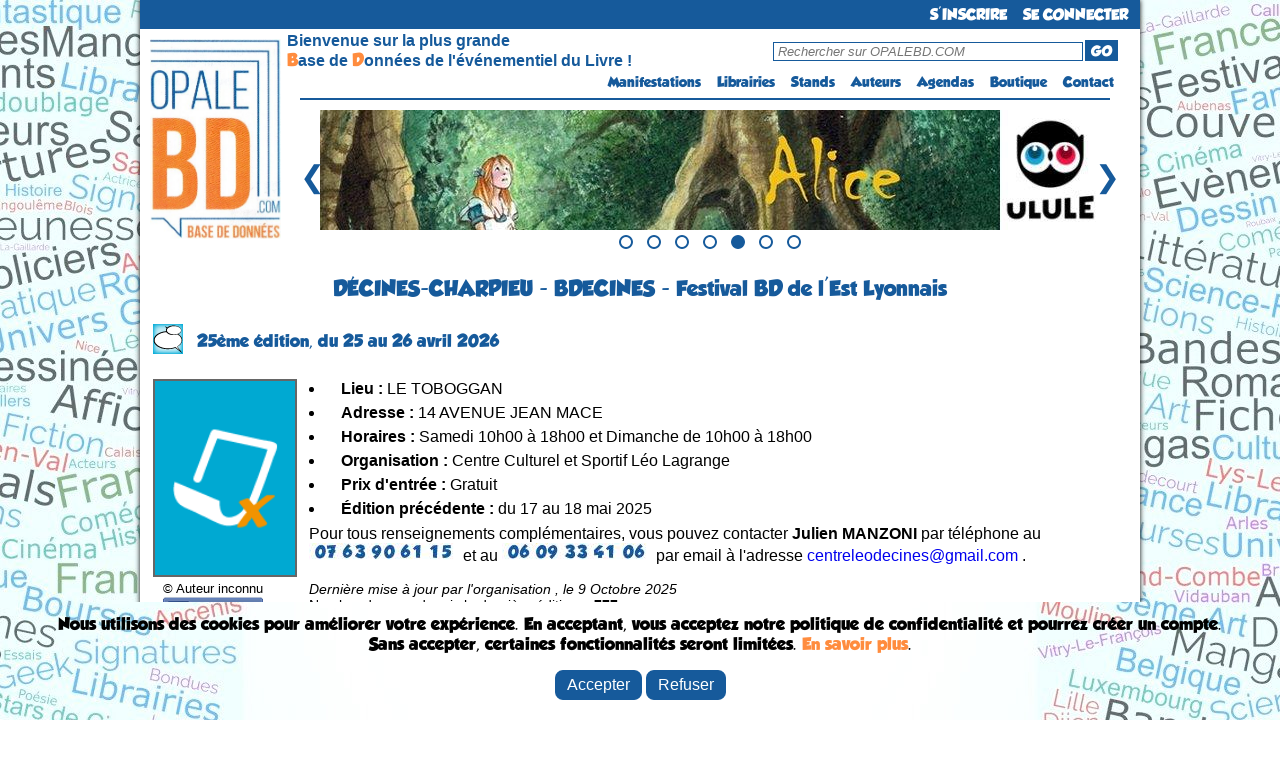

--- FILE ---
content_type: text/html; charset=UTF-8
request_url: https://opalebd.com/festivals/details/19
body_size: 10582
content:
<!DOCTYPE html>
<html>
<!-- Facebook Pixel Code -->
<script>
!function(f,b,e,v,n,t,s)
{if(f.fbq)return;n=f.fbq=function(){n.callMethod?
n.callMethod.apply(n,arguments):n.queue.push(arguments)};
if(!f._fbq)f._fbq=n;n.push=n;n.loaded=!0;n.version='2.0';
n.queue=[];t=b.createElement(e);t.async=!0;
t.src=v;s=b.getElementsByTagName(e)[0];
s.parentNode.insertBefore(t,s)}(window, document,'script',
'https://connect.facebook.net/en_US/fbevents.js');
fbq('init', '957408261261565');
fbq('track', 'PageView');

</script>
<noscript><img height="1" width="1" style="display:none"
src="https://www.facebook.com/tr?id=957408261261565&ev=PageView&noscript=1"
/></noscript>
<!-- End Facebook Pixel Code -->

<head>
    <title> OPALEBD.COM : Festi'BD </title>
	<meta charset="utf-8" />
	<meta name="description" content="OPALEBD.COM, La Base de Données de l'événementiel du Livre (BD, jeunesse, Polar, Littérature, Geek, etc...) !" />
		<meta name="viewport" content="width=device-width"> 

	<script src="https://code.jquery.com/jquery-3.6.0.min.js"></script>	

	<link href="https://fonts.googleapis.com/css?family=Shadows+Into+Light+Two" rel='stylesheet' type='text/css'>
	<link href="https://opalebd.com/assets/css/layout.css" rel='stylesheet' type='text/css'>
	<link href="https://opalebd.com/assets/css/lightbox.css" rel='stylesheet' type='text/css'>
	<link href="https://opalebd.com/assets/css/print.css" rel='stylesheet' type='text/css' media='print'>

	<script> var base_url = "https://opalebd.com/"; </script>
	<script src="https://cdn.jsdelivr.net/npm/sweetalert2@11"></script>
	<script src="https://opalebd.com/assets/js/jquery.js"></script>
	<script src="https://opalebd.com/assets/js/jquery-ui.js"></script>
	<script src="https://opalebd.com/assets/js/lightbox.js"></script>


		<link href="https://opalebd.com/assets/css/css_views/festivals_details.css" rel="stylesheet" type="text/css">
		<script src="https://code.jquery.com/jquery-3.6.0.min.js"></script>
	<script src="https://cdn.jsdelivr.net/npm/sweetalert2@11"></script>
	<script src="https://opalebd.com/assets/js/ckeditor/ckeditor.js"></script>
	<script src="https://opalebd.com/assets/js/jquery.validate.js"></script>
	<script src="https://opalebd.com/assets/js/jquery.telephone.js"></script>

	</head>
	<body>
		<div id="container">	
			<div>
				<div id="header_new">
					<ul id="menu">
													<li class="connexion"><a href="https://opalebd.com/internautes/inscription" alt="S'inscrire à OPALEBD.COM" id="connectButton">S'INSCRIRE</a></li>		
							<li class="connexion"><a href="https://opalebd.com/internautes/connexion" alt="Se connecter à OPALEBD.COM" id="connectButton">SE CONNECTER</a></li>							
											</ul>
				</div>

				<div id="header_new2">
					<div>
						<a href="https://opalebd.com/" alt="OPALEBD.COM"><img src="https://opalebd.com/assets/img/logo.png" title="" alt="" id="logo" class="superposer" /></a>
					</div>
					<table id="pc" class="pc_header">
						<tr>
							<td rowspan="2" id="espace_vide"></td>
							<td class="espace_bienvenue" id="presentation">Bienvenue sur la plus grande<br> <font id="lettre_presentation" color="#ff8c3e">B</font>ase de <font id="lettre_presentation" color="#ff8c3e">D</font>onnées de l'événementiel du Livre !</td>
							<td><div id="search"><form method="GET" action="https://opalebd.com/recherche"><input type="text" name="search" placeholder="Rechercher sur OPALEBD.COM" id="rechercheInput-pc"/><button type="submit" id="goButton-pc">GO</button></form></div></td>
						</tr>
						<tr>
							<td colspan="2" width="250px">
								<ul id="menu2">
									<li><a href="https://opalebd.com/festivals/index" alt="Festi'BD">Manifestations</a></li>
									<li><a href="https://opalebd.com/librairies/index" alt="Libri'BD">Librairies</a></li>
									<li><a href="https://opalebd.com/stands/index" alt="Stands'BD">Stands</a></li>
									<li><a href="https://opalebd.com/auteurs/index" alt="Auteurs'BD">Auteurs</a></li>
									<li><a href="https://opalebd.com/agenda/index" alt="Agenda'BD">Agendas</a></li>
									<li><a href="https://opalebd.com/boutiques/index" alt="Boutiques">Boutique</a></li>
																		<li><a href="https://opalebd.com/contact/index" alt="Contactez-nous">Contact</a></li>
								</ul>
							</td>
						</tr>
					</table>

					<table id="mobile" class="mobile_header">
						<tr>
							<td id="espace_vide"></td>
							<td>
								<div id="search">
									<form method="GET" action="https://opalebd.com/recherche">
										<input type="text" name="search" placeholder="Rechercher sur OPALEBD.COM" id="rechercheInput-mobile"/>
										<button type="submit" id="goButton-mobile"><img src="https://opalebd.com/assets/img/loupe.png" class="loupe" alt="GO"></button>
									</form>
								</div>
							</td>
							<td id="menu_td">
								<img class="menu-button home" src="https://opalebd.com/assets/img/menu_list_icon.png" title="" alt="" id="logo_menu" class="superposer" />
								<ul class="menu-bar" id="menu-bar">
									<li class="close-menu"><img src="https://opalebd.com/assets/img/menu_list_supp_icon.png" title="" alt="" id="logo_supp_menu"/></li>
									<li><a href="https://opalebd.com/festivals/index" alt="Festi'BD">Manifestations</a></li>
									<li><a href="https://opalebd.com/librairies/index" alt="Libri'BD">Librairies</a></li>
									<li><a href="https://opalebd.com/stands/index" alt="Stands'BD">Stands</a></li>
									<li><a href="https://opalebd.com/auteurs/index" alt="Auteurs'BD">Auteurs</a></li>
									<li><a href="https://opalebd.com/agenda/index" alt="Agenda'BD">Agendas</a></li>
									<li><a href="https://opalebd.com/boutiques/index" alt="Boutiques">Boutique</a></li>
																		<li><a href="https://opalebd.com/contact/index" alt="Contactez-nous">Contact</a></li>
								</ul>
							</td>
						</tr>
					</table>

					<script>
						$(document).ready(function(){
							$(".menu-button").click(function(event){
								event.stopPropagation(); // Empêcher la propagation de l'événement click pour éviter la fermeture du menu
								$(".menu-bar").toggleClass("open");
							});

							// Cacher le sous-menu lorsque l'utilisateur clique ailleurs sur la page
							$(document).click(function(event) {
								var $target = $(event.target);
								if (!$target.closest('.menu-bar').length && !$target.closest('.menu-button').length) {
									$(".menu-bar").removeClass("open");
								}
							});

							// Fermer le menu lorsqu'on clique sur la croix
							$(".close-menu").click(function(event) {
								$(".menu-bar").removeClass("open");
							});
						});

						document.querySelector('[id^="goButton"]').addEventListener('click', function(e) {
							e.preventDefault();

							// Permet de récupérer ce qu'il y a dans la barre de recherche
							var searchValue = document.querySelector('[id^="rechercheInput"]').value;
							var base_url = 'https://opalebd.com/';

							if (searchValue.length <=2 || searchValue.length >= 101){
								Swal.fire({
									title: 'Attention!',
									text: 'Le terme recherché doit contenir au minimun 3 caractères et au maximum 100 caractères',
									icon: 'error',
									confirmButtonColor: '#3085d6',
									confirmButtonText: 'OK',
									customClass: {
										confirmButton: 'custom-confirm-button',
										cancelButton: 'custom-cancel-button',
										popup: 'custom-swal-popup',
										title: 'custom-swal-title'
									},
								});
							}
							else window.location.href = base_url+"recherche?search="+searchValue;
						});
					</script>
					<hr id="pc">
				</div>

				<div id="carousel-container">
					<div class="carousel-slide">
						<div class="image">
							<a class="image-link" target="_blank" href="http://fr.ulule.com/la-derniere-alice-de-florence-magnin" alt="URL publicité">
								<img class="centered-image" src="https://opalebd.com/assets/img/campagne/magnin_alice_2025.jpg" title="publicité" alt="publicité" />
							</a>
						</div>
						<div class="image">
							<a class="image-link" target="_blank" href="http://fr.ulule.com/lapistebozeman" alt="URL publicité">
								<img class="centered-image" src="https://opalebd.com/assets/img/campagne/ulule_piste_bozeman_2025.jpg" title="publicité" alt="publicité" />
							</a>
						</div>
						<div class="image">
							<a class="image-link" target="_blank" href="http://fr.ulule.com/la-derniere-alice-de-florence-magnin" alt="URL publicité">
								<img class="centered-image" src="https://opalebd.com/assets/img/campagne/magnin_alice_2025.jpg" title="publicité" alt="publicité" />
							</a>
						</div>
						<div class="image">
							<a class="image-link" target="_blank" href="http://fr.ulule.com/la-derniere-alice-de-florence-magnin" alt="URL publicité">
								<img class="centered-image" src="https://opalebd.com/assets/img/campagne/magnin_alice_2025.jpg" title="publicité" alt="publicité" />
							</a>
						</div>
						<div class="image">
						<a class="image-link" target="_blank" href="http://fr.ulule.com/la-derniere-alice-de-florence-magnin" alt="URL publicité">
								<img class="centered-image" src="https://opalebd.com/assets/img/campagne/magnin_alice_2025.jpg" title="publicité" alt="publicité" />
							</a>
							</div>
						<div class="image">
						<a class="image-link" target="_blank" href="http://fr.ulule.com/lapistebozeman" alt="URL publicité">
								<img class="centered-image" src="https://opalebd.com/assets/img/campagne/ulule_piste_bozeman_2025.jpg" title="publicité" alt="publicité" />
							</a>
						</div>
						<div class="image">
						<a class="image-link" target="_blank" href="http://fr.ulule.com/lapistebozeman" alt="URL publicité">
								<img class="centered-image" src="https://opalebd.com/assets/img/campagne/ulule_piste_bozeman_2025.jpg" title="publicité" alt="publicité" />
							</a>
						</div>
					</div>
					<button id="prevBtn">&#10094;</button>
					<button id="nextBtn">&#10095;</button>
					<div id="dots-container">
						<span class="dot"></span>
						<span class="dot"></span>
						<span class="dot"></span>
						<span class="dot"></span>
						<span class="dot"></span>
						<span class="dot"></span>
						<span class="dot"></span>
					</div>
				</div>

				<script>
					let slideIndex = 0;
					const slides = document.querySelectorAll('.image');
					const totalSlides = slides.length;
					const dots = document.querySelectorAll('.dot');
					let intervalId;

					function showSlide(n) {
						if (n >= totalSlides) {
							slideIndex = 0;
						} else if (n < 0) {
							slideIndex = totalSlides - 1;
						}

						slides.forEach((slide) => {
							slide.style.display = 'none';
						});

						dots.forEach((dot) => {
							dot.classList.remove('active');
						});

						slides[slideIndex].style.display = 'block';
						dots[slideIndex].classList.add('active');
					}

					function startAutoSlide() {
						intervalId = setInterval(nextSlide, 5000);
					}

					function stopAutoSlide() {
						clearInterval(intervalId);
					}

					function restartAutoSlide() {
						stopAutoSlide();
						startAutoSlide();
					}

					function nextSlide() {
						slideIndex++;
						if (slideIndex >= totalSlides) {
							slideIndex = 0;
						}
						showSlide(slideIndex);
						restartAutoSlide();
					}

					function prevSlide() {
						slideIndex--;
						if (slideIndex < 0) {
							slideIndex = totalSlides - 1;
						}
						showSlide(slideIndex);
						restartAutoSlide();
					}

					function currentSlide(n) {
						slideIndex = n;
						showSlide(slideIndex);
					}

					document.getElementById('prevBtn').addEventListener('click', prevSlide);
					document.getElementById('nextBtn').addEventListener('click', nextSlide);

					// Fonction pour désactiver temporairement les boutons du carrousel
					function disableButtonsTemporarily() {
						// Désactiver les boutons
						prevBtn.disabled = true;
						nextBtn.disabled = true;

						// Réactiver les boutons après 500 millisecondes (ou une autre durée selon vos besoins)
						setTimeout(() => {
							prevBtn.disabled = false;
							nextBtn.disabled = false;
						}, 500);
					}

					// Ajouter un gestionnaire d'événement pour les clics sur les boutons précédent et suivant
					prevBtn.addEventListener("click", disableButtonsTemporarily);
					nextBtn.addEventListener("click", disableButtonsTemporarily);

					dots.forEach((dot, index) => {
						dot.addEventListener('click', () => {
							currentSlide(index);
							restartAutoSlide(); // Réinitialise le diaporama automatique
						});
					});

					showSlide(slideIndex);

					startAutoSlide(); // Démarre le diaporama automatique
				</script>
			</div>	

						
			
			<div id="body">
				<h1 class="niveau1">  DÉCINES-CHARPIEU   - BDECINES - Festival BD de l&#039;Est Lyonnais  </h1>
				
							<table>
			<tr>
			<td width="40px"><img src="https://opalebd.com/assets/img/manifestations_categories/c1.png" height="30"></td>
			<td><h2 class="niveau2_2">
				25ème  édition, <br id="mobile">
				du 25 au  26 avril 2026
			</h2></td>
		</tr>
		</table>
				<table id="pc">
			<tr>
				<td VALIGN="TOP"> 											<a href="https://opalebd.com//assets/img/affiches/mq_affiche.png" alt="agrandir l'affiche" rel="lightbox">
							<img src="https://opalebd.com//assets/img/affiches/mq_affiche.png" title="" alt="" id="affiche" />
						</a>
										<div id="auteurs_affiche">
											© Auteur inconnu
										<a href="https://www.facebook.com/sharer.php?u=https://opalebd.com/festivals/details/19&picture=https://opalebd.com/assets/img/affiches/mq_affiche.png&description=Le BDECINES - Festival BD de l&#039;Est Lyonnais aura lieu du 25 au  26 avril 2026 (Samedi 10h00 à 18h00 et Dimanche de 10h00 à 18h00) à DÉCINES-CHARPIEU" onclick="window.open(this.href, 'Popup', 'scrollbars=1,resizable=1,height=560,width=770'); return false;"><br><img src="https://opalebd.com/assets/img/facebookshare.jpg?0.4615" width="100px"/></a>				
					</div>	
				</td>		
				<td VALIGN="TOP"> 					<ul>
						<li><b>Lieu :</b> LE TOBOGGAN</li>
						<li><b>Adresse :</b> 14 AVENUE JEAN MACE</li>
						<li><b>Horaires :</b> Samedi 10h00 à 18h00 et Dimanche de 10h00 à 18h00</li>
						<li><b>Organisation :</b> Centre Culturel et Sportif Léo Lagrange</li>						
						<li><b>Prix d'entrée :</b> Gratuit</li>
												<li><b>Édition précédente :</b> du 17 au  18 mai 2025</li>					</ul>

																							<div>
								Pour tous renseignements complémentaires, vous pouvez contacter <b>Julien MANZONI</b> 
								 
									par téléphone au <img id="num_tel_img" src="https://opalebd.com/assets/img/captcha/1763092222.6201.jpg" width="150" height="18" style="border:0;" alt=" " /> et au <img id="num_tel_img" src="https://opalebd.com/assets/img/captcha/1763092222.6235.jpg" width="150" height="18" style="border:0;" alt=" " />								 
							 par email à l'adresse <a href="/cdn-cgi/l/email-protection#f69593988284939a93999293959f989385b6919b979f9ad895999b" alt="Envoyer un email"><span class="__cf_email__" data-cfemail="5231373c2620373e373d3637313b3c372112353f333b3e7c313d3f">[email&#160;protected]</span></a> .
							</div>
											
					<div class="details"><br><i>Dernière mise à jour par l'organisation , le 9 Octobre 2025</i>
					<br>Nombre de vues depuis la dernière édition = <b>777</b> <font size=1>(ce nombre ne prend pas en compte les vues des administrateurs du site et de la manifestation)</font></div>
					<p style="padding-top:10px;" class="no_print">
						<a href="https://opalebd.com/festivals/maj/19" alt="" id="majButton"><img src="https://opalebd.com/assets/img/action/maj.png" title="" alt="" /></a> &nbsp;&nbsp;						<a href="https://opalebd.com/festivals/affiches/19"><img src="https://opalebd.com/assets/img/action/aff.png" title="" alt="" /></a> &nbsp;&nbsp;  
						<a href="https://opalebd.com/festivals/suivre/19" alt="" id="suivreButton"><img src="https://opalebd.com/assets/img/action/sui.png" title="" alt="" /></a>					</p>
				</td>
			</tr>
		</table>


				<table id="mobile">
			<tr>
				<td> 											<a href="https://opalebd.com//assets/img/affiches/mq_affiche.png" alt="agrandir l'affiche" rel="lightbox">
							<img src="https://opalebd.com//assets/img/affiches/mq_affiche.png" title="" alt="" id="affiche" />
						</a>
										<div id="auteurs_affiche">
											© Auteur inconnu
										</div>	
				</td>
				<td>
					<a href="https://opalebd.com/festivals/maj/19" alt="" id="majButton"><img src="https://opalebd.com/assets/img/action/maj.png" title="" alt="" /></a><a href="https://opalebd.com/festivals/affiches/19"><img src="https://opalebd.com/assets/img/action/aff.png" title="" alt="" /></a><a href="https://opalebd.com/festivals/suivre/19" alt="" id="suivreButton"><img src="https://opalebd.com/assets/img/action/sui.png" title="" alt="" /></a><br>
					<a href="https://www.facebook.com/sharer.php?u=https://opalebd.com/festivals/details/19&picture=https://opalebd.com/assets/img/affiches/mq_affiche.png&description=Le BDECINES - Festival BD de l&#039;Est Lyonnais aura lieu du 25 au  26 avril 2026 (Samedi 10h00 à 18h00 et Dimanche de 10h00 à 18h00) à DÉCINES-CHARPIEU" onclick="window.open(this.href, 'Popup', 'scrollbars=1,resizable=1,height=560,width=770'); return false;"><br><img src="https://opalebd.com/assets/img/facebookshare.jpg?0.4615" width="100px"/></a>					
				</td>		
			</tr>
			<tr>	
				<td colspan=2> 					<ul>
						<li><b>Lieu :</b> LE TOBOGGAN</li>
						<li><b>Adresse :</b> 14 AVENUE JEAN MACE</li>
						<li><b>Horaires :</b> Samedi 10h00 à 18h00 et Dimanche de 10h00 à 18h00</li>
						<li><b>Organisation :</b> Centre Culturel et Sportif Léo Lagrange</li>						
						<li><b>Prix d'entrée :</b> Gratuit</li>
												<li><b>Édition précédente :</b> du 17 au  18 mai 2025</li>					</ul>

																							<div>
							Pour tous renseignements complémentaires, vous pouvez contacter <b>Julien MANZONI</b> 
							 
								par téléphone au <img id="num_tel_img" src="https://opalebd.com/assets/img/captcha/1763092222.6264.jpg" width="150" height="18" style="border:0;" alt=" " /> et au <img id="num_tel_img" src="https://opalebd.com/assets/img/captcha/1763092222.6288.jpg" width="150" height="18" style="border:0;" alt=" " />							 
							
							 par email à l'adresse <a href="/cdn-cgi/l/email-protection#6c0f0902181e0900090308090f0502091f2c0b010d0500420f0301" alt="Envoyer un email"><span class="__cf_email__" data-cfemail="a5c6c0cbd1d7c0c9c0cac1c0c6cccbc0d6e5c2c8c4ccc98bc6cac8">[email&#160;protected]</span></a> .
							</div>
											
					<div class="details"><br><i>Dernière mise à jour par l'organisation , le 9 Octobre 2025</i>
					<br>Nombre de vues depuis la dernière édition = <b>777</b> <font size=1>(ce nombre ne prend pas en compte les vues des administrateurs du site et de la manifestation)</font></div>
				</td>
			</tr>
		</table>
						<script data-cfasync="false" src="/cdn-cgi/scripts/5c5dd728/cloudflare-static/email-decode.min.js"></script><script>
							document.getElementById('majButton').addEventListener('click', function(e) {
				
								e.preventDefault(); // Empêche le comportement par défaut du lien

								var u_id = '';
								var maj = '1';
								var rtim = '';
								var f_id = '19';
								var base_url = 'https://opalebd.com/';
								var manif_active = '1';

								if (!u_id) {
									Swal.fire({
										title: 'Attention!',
										text: 'Vous devez être connecté pour accéder à cette page !!',
										icon: 'info',
										confirmButtonColor: '#3085d6',
										confirmButtonText: 'OK',
										customClass: {
											confirmButton: 'custom-confirm-button',
											cancelButton: 'custom-cancel-button',
											popup: 'custom-swal-popup',
											title: 'custom-swal-title'
										},
									});
								}

								else if (maj && manif_active == 1){
									Swal.fire({
										title: 'Attention!',
										text: 'Cette page est réservée aux organisateurs des manifestations et aux administrateurs !',
										icon: 'info',
										confirmButtonColor: '#3085d6',
										confirmButtonText: 'OK',
										customClass: {
											confirmButton: 'custom-confirm-button',
											cancelButton: 'custom-cancel-button',
											popup: 'custom-swal-popup',
											title: 'custom-swal-title'
										},
									});
								} 

								else if (manif_active == 0 && !rtim && rtim == false){
									Swal.fire({
										title: 'Attention!',
										text: 'Cette page est réservée aux administrateurs !',
										icon: 'info',
										confirmButtonColor: '#3085d6',
										confirmButtonText: 'OK',
										customClass: {
											confirmButton: 'custom-confirm-button',
											cancelButton: 'custom-cancel-button',
											popup: 'custom-swal-popup',
											title: 'custom-swal-title'
										},
									});
								} 

								else window.location.href = base_url+"festivals/maj/"+f_id;

							});

							document.getElementById('suivreButton').addEventListener('click', function(e) {
				
								e.preventDefault(); // Empêche le comportement par défaut du lien

								var u_id = '';
								var b_id = '';
								var f_id = '19';
								var base_url = 'https://opalebd.com/';

								if (!u_id) {
									Swal.fire({
										title: 'Attention!',
										text: 'Vous devez être connecté pour accéder à cette page !',
										icon: 'info',
										confirmButtonColor: '#3085d6',
										confirmButtonText: 'OK',
										customClass: {
											confirmButton: 'custom-confirm-button',
											cancelButton: 'custom-cancel-button',
											popup: 'custom-swal-popup',
											title: 'custom-swal-title'
										},	
									});
								} else if (!b_id){
									Swal.fire({
									title: 'Attention!',
									text: 'Seul les membres bienfaiteurs peuvent bénéficier de cette fonction !',
									icon: 'info',
									confirmButtonColor: '#3085d6',
									confirmButtonText: 'Ok',
									customClass: {
										confirmButton: 'custom-confirm-button',
										cancelButton: 'custom-cancel-button',
										popup: 'custom-swal-popup',
										title: 'custom-swal-title'
									},	
								});
								} else {
									var url = base_url + "festivals/suivre/" + f_id;
										$.ajax({
											url: url,
											type: 'GET',
											success: function(response) {
											  if (response == 1){
												Swal.fire({
													title: 'Excellent !',
													text: 'Vous venez de suivre cette manifestation',
													icon: 'success',
													showCancelButton: true,
													confirmButtonColor: '#3085d6',
													cancelButtonColor: '#d33',
													confirmButtonText: 'Ok',
													cancelButtonText: 'Espace Perso',
													customClass: {
														confirmButton: 'custom-confirm-button',
														cancelButton: 'custom-cancel-button',
														popup: 'custom-swal-popup',
														title: 'custom-swal-title'
													},	
												  }).then((result) => {
													if (result.dismiss === Swal.DismissReason.cancel) {
														setTimeout(function() {
															window.location.href = base_url + "internautes/dashboard";
														}, 1000);
													}
												  });
											  }
											  else {
												Swal.fire({
													title: 'Problème !',
													text: 'Vous suivez déjà cette manifestation',
													icon: 'error',
													showCancelButton: true,
													confirmButtonColor: '#3085d6',
													cancelButtonColor: '#d33',
													confirmButtonText: 'Ok',
													cancelButtonText: 'Espace Perso',
													customClass: {
														confirmButton: 'custom-confirm-button',
														cancelButton: 'custom-cancel-button',
														popup: 'custom-swal-popup',
														title: 'custom-swal-title'
													},	
												  }).then((result) => {
													if (result.dismiss === Swal.DismissReason.cancel) {
														window.location.href = base_url + "internautes/dashboard";
												  }
												});
							     			}
										},
									});
								} 
							});
						</script>
		
					<h2 class="niveau1">Informations pratiques</h2>
			<p><strong>Avec SOLEN portraitiste tout le we&nbsp;</strong></p>

<p><strong>PAS&nbsp;de BD perso sur le salon pour d&eacute;dicaces&nbsp;</strong></p>

<p><strong>AUTEURS PRESENTS : SOUGEY-FILS Yann</strong></p>

<p><strong>Les Rues de LYON et les Editions UPPERCUTE/LAPINS/JARJILLE/LYON CAPITALE</strong></p>

<p>VENTE DE BD d&#39;OCCASIONS avec BD PASSIONS</p>

<p>SAMEDI</p>

<p>10 h Ouverture au public</p>

<p>DIMANCHE</p>

<p>10 h Ouverture au public&nbsp;</p>

<p>&nbsp;</p>
 
				<h2 class="niveau1">Programme de cette édition</h2>

		 <p>Aucun programme n'a été communiqué pour le moment.</p> 		
						
					<h2 class="niveau1">Liste des auteurs présents <span id="title_class">TOUTES catégories</span> : 16 Auteurs présents à cette édition</h2>
			<p width = "120px" valign="middle"><b><u>Filtres </u> :</b></p>
			
			<table id="table_filtre" class="pc_filtre">
				<tr height = "60px">
					<td width = "40px" valign="middle"><img src="https://opalebd.com/assets/img/auteurs_categories/bd.png" height="30" /></td>
					<td width = "60px"> BD :</td>
					<td><label><input type="checkbox" class="checkbox-disabled"  value="1"></label></td>
					
					<td width = "40px" valign="middle"><img src="https://opalebd.com/assets/img/auteurs_categories/illustrateur_peintre.png" height="30" /></td>
					<td width = "70px"> Illust. & Peintre :</td>
					<td><label><input type="checkbox" class="checkbox-disabled"  value="5"></label></td>
					
					<td width = "40px" valign="middle"><img src="https://opalebd.com/assets/img/auteurs_categories/jeunesse.png" height="30" /></td>	
					<td width = "100px" > Jeunesse :</td>
					<td><label><input type="checkbox" class="checkbox-disabled"  value="2"></label></td>
					
					<td width = "40px" valign="middle"><img src="https://opalebd.com/assets/img/auteurs_categories/litterature.png" height="30" /></td>
					<td width = "90px" > Litterature :</td>
					<td><label><input type="checkbox" class="checkbox-disabled"  value="3"></label></td>
				</tr>
				<tr height = "60px">
					<td width = "40px" valign="middle"><img src="https://opalebd.com/assets/img/auteurs_categories/people.png" height="30" /></td>
					<td width = "60px" > People :</td>
					<td><label><input type="checkbox" class="checkbox-disabled"  value="4"></label></td>

					<td width = "40px" valign="middle"><img src="https://opalebd.com/assets/img/auteurs_categories/cinema.png" height="30" /></td>	
					<td width = "70px" > Cinema :</td>
					<td><label><input type="checkbox" class="checkbox-disabled"  value="6"></label></td>
					
					<td width = "40px" valign="middle"><img src="https://opalebd.com/assets/img/auteurs_categories/influenceur.png" height="30" /></td>
					<td width = "100px" > Influenceur :</td>
					<td><label><input type="checkbox" class="checkbox-disabled"  value="7"></label></td>
					
					<td width = "40px" valign="middle"><img src="https://opalebd.com/assets/img/auteurs_categories/cosplay.png" height="30" /></td>
					<td width = "90x" > Cosplay :</td>
					<td><label><input type="checkbox" class="checkbox-disabled"  value="8"></label></td>
				</tr>
			</table>

			<table id="table_filtre" class="tablette_filtre no-print">
				<tr height = "60px">
					<td width = "40px" valign="middle"><img src="https://opalebd.com/assets/img/auteurs_categories/bd.png" height="30" /></td>
					<td width = "60px"> BD :</td>
					<td><label><input type="checkbox" class="checkbox-disabled"  value="1"></label></td>
					
					<td width = "40px" valign="middle"><img src="https://opalebd.com/assets/img/auteurs_categories/illustrateur_peintre.png" height="30" /></td>
					<td width = "70px"> Illust. & Peintre :</td>
					<td><label><input type="checkbox" class="checkbox-disabled"  value="5"></label></td>
					
					<td width = "40px" valign="middle"><img src="https://opalebd.com/assets/img/auteurs_categories/jeunesse.png" height="30" /></td>	
					<td width = "100px" > Jeunesse :</td>
					<td><label><input type="checkbox" class="checkbox-disabled"  value="2"></label></td>
					
				</tr>
				<tr height = "60px">
					<td width = "40px" valign="middle"><img src="https://opalebd.com/assets/img/auteurs_categories/litterature.png" height="30" /></td>
					<td width = "90px" > Litterature :</td>
					<td><label><input type="checkbox" class="checkbox-disabled"  value="3"></label></td>

					<td width = "40px" valign="middle"><img src="https://opalebd.com/assets/img/auteurs_categories/people.png" height="30" /></td>
					<td width = "60px" > People :</td>
					<td><label><input type="checkbox" class="checkbox-disabled"  value="4"></label></td>

					<td width = "40px" valign="middle"><img src="https://opalebd.com/assets/img/auteurs_categories/cinema.png" height="30" /></td>	
					<td width = "70px" > Cinema :</td>
					<td><label><input type="checkbox" class="checkbox-disabled"  value="6"></label></td>
				</tr>
				<tr height = "60px">
					<td width = "40px" valign="middle"><img src="https://opalebd.com/assets/img/auteurs_categories/influenceur.png" height="30" /></td>
					<td width = "100px" > Influenceur :</td>
					<td><label><input type="checkbox" class="checkbox-disabled"  value="7"></label></td>
					
					<td width = "40px" valign="middle"><img src="https://opalebd.com/assets/img/auteurs_categories/cosplay.png" height="30" /></td>
					<td width = "90x" > Cosplay :</td>
					<td><label><input type="checkbox" class="checkbox-disabled"  value="8"></label></td>
				</tr>
			</table>

			<table id="table_filtre" class="mobile_filtre no-print">
				<tr height = "60px">
					<td width = "40px" valign="middle"><img src="https://opalebd.com/assets/img/auteurs_categories/bd.png" height="30" /></td>
					<td width = "60px"> BD :</td>
					<td><label><input type="checkbox" class="checkbox-disabled"  value="1"></label></td>
					
					<td width = "40px" valign="middle"><img src="https://opalebd.com/assets/img/auteurs_categories/illustrateur_peintre.png" height="30" /></td>
					<td width = "70px"> Illust. & Peintre :</td>
					<td><label><input type="checkbox" class="checkbox-disabled"  value="5"></label></td>		
				</tr>
				<tr height = "60px">
					<td width = "40px" valign="middle"><img src="https://opalebd.com/assets/img/auteurs_categories/jeunesse.png" height="30" /></td>	
					<td width = "100px" > Jeunesse :</td>
					<td><label><input type="checkbox" class="checkbox-disabled"  value="2"></label></td>
			
					<td width = "40px" valign="middle"><img src="https://opalebd.com/assets/img/auteurs_categories/litterature.png" height="30" /></td>
					<td width = "90px" > Litterature :</td>
					<td><label><input type="checkbox" class="checkbox-disabled"  value="3"></label></td>

				</tr>
				<tr height = "60px">
					<td width = "40px" valign="middle"><img src="https://opalebd.com/assets/img/auteurs_categories/people.png" height="30" /></td>
					<td width = "60px" > People :</td>
					<td><label><input type="checkbox" class="checkbox-disabled"  value="4"></label></td>

					<td width = "40px" valign="middle"><img src="https://opalebd.com/assets/img/auteurs_categories/cinema.png" height="30" /></td>	
					<td width = "70px" > Cinema :</td>
					<td><label><input type="checkbox" class="checkbox-disabled"  value="6"></label></td>
				</tr>
				<tr height = "60px">
					<td width = "40px" valign="middle"><img src="https://opalebd.com/assets/img/auteurs_categories/influenceur.png" height="30" /></td>
					<td width = "100px" > Influenceur :</td>
					<td><label><input type="checkbox" class="checkbox-disabled"  value="7"></label></td>
					
					<td width = "40px" valign="middle"><img src="https://opalebd.com/assets/img/auteurs_categories/cosplay.png" height="30" /></td>
					<td width = "90x" > Cosplay :</td>
					<td><label><input type="checkbox" class="checkbox-disabled"  value="8"></label></td>
				</tr>
			</table>

			<script>
					var pref_filter = [];
					if(pref_filter.length != 0){
						var form_data = {
							classifications: pref_filter,
							f_id: 19,
							base_url: "https://opalebd.com/"
						};

						$.ajax({
							url: "https://opalebd.com/festivals/ajax_liste_auteurs_classification",
							type: 'POST',
							async: true,
							data: form_data,
							success: function(response) {
								// Mettre à jour la liste des auteurs avec les résultats de la requête AJAX
								$('#liste_auteurs').html(response);

								if(pref_filter.length == 0 || pref_filter.length == 8){
										$('#title_class').text("TOUTES catégories");
									} else {
										$.each(pref_filter, function(index, value) {
											pref_filter[index] = convertToLetter(value);
										});
										$('#title_class').html("dans les catégories suivantes : " + pref_filter.join(', '));
									}
							},
							error: function(xhr, status, error) {
								console.error('Erreur lors de la requête AJAX : ' + status);
							}
						});
					}

					$(document).ready(function() {
						$('.color-checkbox').on('change', function() {
							var filters = [];
							$('.color-checkbox:visible:checked').each(function() {
								filters.push($(this).val());
							});

							if(filters.length == 0){
								var form_data = {
									classifications: 0,
									f_id: 19,
									base_url: "https://opalebd.com/"
								};
							} else {
								var form_data = {
									classifications: filters,
									f_id: 19,
									base_url: "https://opalebd.com/"
								};
							}

							$.ajax({
								url: "https://opalebd.com/festivals/ajax_liste_auteurs_classification",
								type: 'POST',
								async: true,
								data: form_data,
								success: function(response) {
									// Mettre à jour la liste des auteurs avec les résultats de la requête AJAX
									$('#liste_auteurs').html(response);

									if(filters.length == 0 || filters.length == 8){
										$('#title_class').text("TOUTES catégories");
									} else {
										$.each(filters, function(index, value) {
											filters[index] = convertToLetter(value);
										});
										$('#title_class').html("dans les catégories suivantes : " + filters.join(', '));
									}
								},
								error: function(xhr, status, error) {
									console.error('Erreur lors de la requête AJAX : ' + status);
								}
							});
						});
					});

					function convertToLetter(number) {
										if(number == 1){
											return "BD";
										} else if (number == 2){
											return "Jeunesse";
										} else if (number == 3){
											return "Litterature";
										} else if (number == 4){
											return "People";
										} else if (number == 5){
											return "Illust. & peintr";
										} else if (number == 6){
											return "Cinema";
										} else if (number == 7){
											return "Influenceur";
										} else if (number == 8){
											return "Cosplay";
										}
									}

					$(document).ready(function() {
						$(".checkbox-disabled").click(function(e) {
							e.preventDefault();

							var base_url = 'https://opalebd.com/';

							Swal.fire({
								title: 'Vous devez être membre bienfaiteur pour utiliser cette option !',
								text: 'Voulez-vous devenir membre ?',
								icon: 'error',
								showCancelButton: true,
								confirmButtonColor: '#3085d6',
								cancelButtonColor: '#d33',
								confirmButtonText: 'Oui, en savoir plus',
								cancelButtonText: 'Pas pour le moment',
								customClass: {
									confirmButton: 'custom-confirm-button',
									cancelButton: 'custom-cancel-button',
									popup: 'custom-swal-popup',
									title: 'custom-swal-title'
								},
							}).then((result) => {
								if (result.isConfirmed) {
									window.location.href = base_url + "internautes/avantages";
								}
							});
						})
					});
				</script>

			<div id="liste_auteurs">
								
				    			
											<div class="liste_syle_metro"><a href="https://opalebd.com/auteurs/fiche/209" alt="" class="sans_mise_en_forme">
																			<b>BRESSON<br/>&nbsp;Pascal</b>
							<br>
															<img src="https://opalebd.com/assets/img/auteurs/209.jpg?0.4615?0.4615" border="1" height="130" title="" alt="" />
														</a>
							<br>
																																																	Samedi&nbsp;:
																											<b style="color: #ff8c3e;">
									Ma-Apm
																						</b>
																	<br>																		Dimanche&nbsp;:
																											<b style="color: #ff8c3e;">
									Ma-Apm
																						</b>
																						<br>
																 <img src="https://opalebd.com/assets/img/auteurs_categories/bd.png" height="30" />																																												
				    			
																				 <img src="https://opalebd.com/assets/img/auteurs_categories/jeunesse.png" height="30" />																																		
				    						<hr></div>
											<div class="liste_syle_metro"><a href="https://opalebd.com/auteurs/fiche/1749" alt="" class="sans_mise_en_forme">
																			<b>BROCARD<br/>&nbsp;Philippe</b>
							<br>
															<img src="https://opalebd.com/assets/img/auteurs/1749.jpg?0.4615?0.4615" border="1" height="130" title="" alt="" />
														</a>
							<br>
																																																	Samedi&nbsp;:
																											<b style="color: #ff8c3e;">
									Ma-Apm
																						</b>
																	<br>																		Dimanche&nbsp;:
																											<b style="color: #ff8c3e;">
									Ma-Apm
																						</b>
																						<br>
																 <img src="https://opalebd.com/assets/img/auteurs_categories/bd.png" height="30" />																																												
				    						<hr></div>
											<div class="liste_syle_metro"><a href="https://opalebd.com/auteurs/fiche/1162" alt="" class="sans_mise_en_forme">
																			<b>CAZENOVE<br/>&nbsp;Christophe</b>
							<br>
															<img src="https://opalebd.com/assets/img/auteurs/1162.jpg?0.4615?0.4615" border="1" height="130" title="" alt="" />
														</a>
							<br>
																																																	Samedi&nbsp;:
																											<b style="color: #ff8c3e;">
									Ma-Apm
																						</b>
																	<br>																		Dimanche&nbsp;:
																											<b style="color: #ff8c3e;">
									Ma-Apm
																						</b>
																						<br>
																 <img src="https://opalebd.com/assets/img/auteurs_categories/bd.png" height="30" />																																												
				    						<hr></div>
											<div class="liste_syle_metro"><a href="https://opalebd.com/auteurs/fiche/30828" alt="" class="sans_mise_en_forme">
																			<b>COLOCHO<br/>&nbsp;Eric</b>
							<br>
															<img src="https://opalebd.com/assets/img/auteurs/30828.jpg?0.4615?0.4615" border="1" height="130" title="" alt="" />
														</a>
							<br>
																																																	Samedi&nbsp;:
																											<b style="color: #ff8c3e;">
									Ma-Apm
																						</b>
																	<br>																		Dimanche&nbsp;:
																											<b style="color: #ff8c3e;">
									Ma-Apm
																						</b>
																						<br>
																 <img src="https://opalebd.com/assets/img/auteurs_categories/bd.png" height="30" />																																												
				    						<hr></div>
											<div class="liste_syle_metro"><a href="https://opalebd.com/auteurs/fiche/4051" alt="" class="sans_mise_en_forme">
																			<b>DELOUPY<br/>&nbsp;</b>
							<br>
															<img src="https://opalebd.com/assets/img/auteurs/4051.jpg?0.4615?0.4615" border="1" height="130" title="" alt="" />
														</a>
							<br>
																																																	Samedi&nbsp;:
																											<b style="color: #ff8c3e;">
									Ma-Apm
																						</b>
																	<br>																		Dimanche&nbsp;:
																											<b style="color: #ff8c3e;">
									Ma-Apm
																						</b>
																						<br>
																 <img src="https://opalebd.com/assets/img/auteurs_categories/bd.png" height="30" />																																												
				    			
																				 <img src="https://opalebd.com/assets/img/auteurs_categories/jeunesse.png" height="30" />																																		
				    						<hr></div>
											<div class="liste_syle_metro"><a href="https://opalebd.com/auteurs/fiche/5346" alt="" class="sans_mise_en_forme">
																			<b>FLAMAND<br/>&nbsp;Julien</b>
							<br>
															<img src="https://opalebd.com/assets/img/auteurs/5346.jpg?0.4615?0.4615" border="1" height="130" title="" alt="" />
														</a>
							<br>
																																																	Samedi&nbsp;:
																											<b style="color: #ff8c3e;">
									Ma-Apm
																						</b>
																	<br>																		Dimanche&nbsp;:
																											<b style="color: #ff8c3e;">
									Ma-Apm
																						</b>
																						<br>
																 <img src="https://opalebd.com/assets/img/auteurs_categories/bd.png" height="30" />																																												
				    						<hr></div>
											<div class="liste_syle_metro"><a href="https://opalebd.com/auteurs/fiche/48686" alt="" class="sans_mise_en_forme">
																			<b>ITA<br/>&nbsp;Manon</b>
							<br>
															<img src="https://opalebd.com/assets/img/auteurs/48686.jpg?0.4615?0.4615" border="1" height="130" title="" alt="" />
														</a>
							<br>
																																																	Samedi&nbsp;:
																											<b style="color: #ff8c3e;">
									Ma-Apm
																						</b>
																	<br>																		Dimanche&nbsp;:
																											<b style="color: #ff8c3e;">
									Ma-Apm
																						</b>
																						<br>
																 <img src="https://opalebd.com/assets/img/auteurs_categories/bd.png" height="30" />																																												
				    						<hr></div>
											<div class="liste_syle_metro"><a href="https://opalebd.com/auteurs/fiche/5349" alt="" class="sans_mise_en_forme">
																			<b>KARINKA<br/>&nbsp;</b>
							<br>
															<img src="https://opalebd.com/assets/img/auteurs/5349.jpg?0.4615?0.4615" border="1" height="130" title="" alt="" />
														</a>
							<br>
																																																	Samedi&nbsp;:
																											<b style="color: #ff8c3e;">
									Ma-Apm
																						</b>
																	<br>																		Dimanche&nbsp;:
																											<b style="color: #ff8c3e;">
									Ma-Apm
																						</b>
																						<br>
																 <img src="https://opalebd.com/assets/img/auteurs_categories/bd.png" height="30" />																																												
				    						<hr></div>
											<div class="liste_syle_metro"><a href="https://opalebd.com/auteurs/fiche/733" alt="" class="sans_mise_en_forme">
																			<b>LARBIER<br/>&nbsp;Philippe</b>
							<br>
															<img src="https://opalebd.com/assets/img/auteurs/733.jpg?0.4615?0.4615" border="1" height="130" title="" alt="" />
														</a>
							<br>
																																																	Samedi&nbsp;:
																											<b style="color: #ff8c3e;">
									Ma-Apm
																						</b>
																	<br>																		Dimanche&nbsp;:
																											<b style="color: #ff8c3e;">
									Ma-Apm
																						</b>
																						<br>
																 <img src="https://opalebd.com/assets/img/auteurs_categories/bd.png" height="30" />																																												
				    						<hr></div>
											<div class="liste_syle_metro"><a href="https://opalebd.com/auteurs/fiche/38923" alt="" class="sans_mise_en_forme">
																			<b>LAURELINE G.<br/>&nbsp;</b>
							<br>
															<img src="https://opalebd.com/assets/img/auteurs/38923.jpg?0.4615?0.4615" border="1" height="130" title="" alt="" />
														</a>
							<br>
																																																	Samedi&nbsp;:
																											<b style="color: #ff8c3e;">
									Ma-Apm
																						</b>
																	<br>																		Dimanche&nbsp;:
																											<b style="color: #ff8c3e;">
									Ma-Apm
																						</b>
																						<br>
																										 <img src="https://opalebd.com/assets/img/auteurs_categories/jeunesse.png" height="30" />																																		
				    						<hr></div>
											<div class="liste_syle_metro"><a href="https://opalebd.com/auteurs/fiche/1647" alt="" class="sans_mise_en_forme">
																			<b>POLOMSKI<br/>&nbsp;Joël</b>
							<br>
															<img src="https://opalebd.com/assets/img/auteurs/1647.jpg?0.4615?0.4615" border="1" height="130" title="" alt="" />
														</a>
							<br>
																																																	Samedi&nbsp;:
																											<b style="color: #ff8c3e;">
									Ma-Apm
																						</b>
																	<br>																		Dimanche&nbsp;:
																											<b style="color: #ff8c3e;">
									Ma-Apm
																						</b>
																						<br>
																 <img src="https://opalebd.com/assets/img/auteurs_categories/bd.png" height="30" />																																												
				    						<hr></div>
											<div class="liste_syle_metro"><a href="https://opalebd.com/auteurs/fiche/11366" alt="" class="sans_mise_en_forme">
																			<b>SILAS<br/>&nbsp;Stan</b>
							<br>
															<img src="https://opalebd.com/assets/img/auteurs/11366.jpg?0.4615?0.4615" border="1" height="130" title="" alt="" />
														</a>
							<br>
																																																	Samedi&nbsp;:
																											<b style="color: #ff8c3e;">
									Ma-Apm
																						</b>
																	<br>																		Dimanche&nbsp;:
																											<b style="color: #ff8c3e;">
									Ma-Apm
																						</b>
																						<br>
																 <img src="https://opalebd.com/assets/img/auteurs_categories/bd.png" height="30" />																																												
				    						<hr></div>
											<div class="liste_syle_metro"><a href="https://opalebd.com/auteurs/fiche/1092" alt="" class="sans_mise_en_forme">
																			<b>TERPANT<br/>&nbsp;Jacques</b>
							<br>
															<img src="https://opalebd.com/assets/img/auteurs/1092.jpg?0.4615?0.4615" border="1" height="130" title="" alt="" />
														</a>
							<br>
																																																	Samedi&nbsp;:
																											<b style="color: #ff8c3e;">
									Ma-Apm
																						</b>
																	<br>																		Dimanche&nbsp;:
																											<b style="color: #ff8c3e;">
									Apm
																				</b>
																						<br>
																 <img src="https://opalebd.com/assets/img/auteurs_categories/bd.png" height="30" />																																												
				    						<hr></div>
											<div class="liste_syle_metro"><a href="https://opalebd.com/auteurs/fiche/11147" alt="" class="sans_mise_en_forme">
																			<b>TESSIER<br/>&nbsp;Greg</b>
							<br>
															<img src="https://opalebd.com/assets/img/auteurs/11147.jpg?0.4615?0.4615" border="1" height="130" title="" alt="" />
														</a>
							<br>
																																																	Samedi&nbsp;:
																											<b style="color: #ff8c3e;">
									Ma-Apm
																						</b>
																	<br>																		Dimanche&nbsp;:
																											<b style="color: #ff8c3e;">
									Ma-Apm
																						</b>
																						<br>
																 <img src="https://opalebd.com/assets/img/auteurs_categories/bd.png" height="30" />																																												
				    						<hr></div>
											<div class="liste_syle_metro"><a href="https://opalebd.com/auteurs/fiche/235" alt="" class="sans_mise_en_forme">
																			<b>TOTA<br/>&nbsp;Ciro</b>
							<br>
															<img src="https://opalebd.com/assets/img/auteurs/235.jpg?0.4615?0.4615" border="1" height="130" title="" alt="" />
														</a>
							<br>
																																																	Samedi&nbsp;:
																											<b style="color: #ff8c3e;">
									Ma-Apm
																						</b>
																	<br>																		Dimanche&nbsp;:
																											<b style="color: #ff8c3e;">
									Ma-Apm
																						</b>
																						<br>
																 <img src="https://opalebd.com/assets/img/auteurs_categories/bd.png" height="30" />																																												
				    						<hr></div>
											<div class="liste_syle_metro"><a href="https://opalebd.com/auteurs/fiche/8332" alt="" class="sans_mise_en_forme">
																			<b>VONA<br/>&nbsp;Virginio</b>
							<br>
															<img src="https://opalebd.com/assets/img/auteurs/8332.jpg?0.4615?0.4615" border="1" height="130" title="" alt="" />
														</a>
							<br>
																																																	Samedi&nbsp;:
																											<b style="color: #ff8c3e;">
									Ma-Apm
																						</b>
																	<br>																		Dimanche&nbsp;:
																											<b style="color: #ff8c3e;">
									Ma-Apm
																						</b>
																						<br>
																 <img src="https://opalebd.com/assets/img/auteurs_categories/bd.png" height="30" />																																																<hr>
			</div></div>
			

		<div class="spacer"></div>

				
					<h2 class="niveau1">Liste des stands présents : 1 Stands présents à cette édition</h2>
			<div id="liste_stands">
																			<div class="liste_syle_metro3">
						<a href="https://opalebd.com/stands/fiche/191" alt="" class="sans_mise_en_forme">
																			<div style="display: flex; align-items: center; flex-direction: column;">
								<div style="display: flex; align-items: center;"> 								<p><b>Editions Jarjille</b></p>
							</div>
							<div style="display: flex; align-items: center;">
																	<img src="https://opalebd.com/assets/img/stands_logo/191.jpg?0.4615" style="width: 187px; height: 130px; object-fit: contain;" title="" alt="" />
															</div>
							<p>editeur</p>
							</div>
							</a>
																																																	Samedi&nbsp;:
																		<b style="color: #ff8c3e;">
									Ma-Apm
																						</b>
																	<br>																		Dimanche&nbsp;:
																		<b style="color: #ff8c3e;">
									Ma-Apm
																						</b>
																						<br>
											<hr></div>
					
								
			</div>
			

		<div class="spacer"></div>
		<h2 class="niveau1">Liens Internet</h2>

						<b>Pour plus d'informations, vous pouvez nous retrouver sur les liens internet suivants :</b><br>
									<br>&nbsp;&nbsp;.&nbsp;Son site officiel : <a class="lien_site" href="http://www.bdecines.org" alt="Se rendre sur le site" target="_blank">www.bdecines.org</a>
									<br>&nbsp;&nbsp;.&nbsp;Sa page Facebook : <a class="lien_site" href="https://www.facebook.com/festivalbdecines" alt="Se rendre sur le site" target="_blank">www.facebook.com/festivalbdecines</a>
									
			<div class="spacer"></div>
			<h2 class="niveau1">Historique d'auteurs</h2>

							Veuillez sélectionner une date pour visualiser l'ensemble des auteurs présents à ce festival
				<div>
					<input type="radio" name="annee" value="" id="toutes-annees" checked>
					<label for="toutes-annees">Décocher les années</label>
											<input type="radio" name="annee" value="2019" id="2019">
						<label for="2019">2019</label>
											<input type="radio" name="annee" value="2022" id="2022">
						<label for="2022">2022</label>
											<input type="radio" name="annee" value="2023" id="2023">
						<label for="2023">2023</label>
											<input type="radio" name="annee" value="2024" id="2024">
						<label for="2024">2024</label>
											<input type="radio" name="annee" value="2025" id="2025">
						<label for="2025">2025</label>
									</div>
				<table id="table_filtre" class="pc_filtre_hist">
					<tr height = "30px">

						<td width = "40px" valign="middle"><img src="https://opalebd.com/assets/img/auteurs_categories/bd.png" height="30" /></td>
						<td width = "60px" style="font-size:13px"> BD :</td>
						<td><label><input type="checkbox" name="filter_auteurs[]" class="color-checkbox-historique" id="auteurs-checkbox-1" value="1"></label></td>

						<td width = "40px" valign="middle"><img src="https://opalebd.com/assets/img/auteurs_categories/illustrateur_peintre.png" height="30" /></td>
						<td width = "70px" style="font-size:13px"> Illust. & Peintre :</td>
						<td><label><input type="checkbox" name="filter_auteurs[]" class="color-checkbox-historique" id="auteurs-checkbox-5" value="5"></label></td>
							
						<td width = "40px" valign="middle"><img src="https://opalebd.com/assets/img/auteurs_categories/jeunesse.png" height="30" /></td>	
						<td width = "100px" style="font-size:13px"> Jeunesse :</td>
						<td><label><input type="checkbox" name="filter_auteurs[]" class="color-checkbox-historique" id="auteurs-checkbox-2" value="2"></label></td>
							
						<td width = "40px" valign="middle"><img src="https://opalebd.com/assets/img/auteurs_categories/litterature.png" height="30" /></td>
						<td width = "80px" style="font-size:13px"> Litterature :</td>
						<td><label><input type="checkbox" name="filter_auteurs[]" class="color-checkbox-historique" id="auteurs-checkbox-3" value="3"></label></td>
						
					</tr>

					<tr height = "30px">
						<td width = "40px" valign="middle"><img src="https://opalebd.com/assets/img/auteurs_categories/people.png" height="30" /></td>
						<td width = "60px" style="font-size:13px"> People :</td>
						<td><label><input type="checkbox" name="filter_auteurs[]" class="color-checkbox-historique" id="auteurs-checkbox-4" value="4"></label></td>

						<td width = "40px" valign="middle"><img src="https://opalebd.com/assets/img/auteurs_categories/cinema.png" height="30" /></td>	
						<td width = "70px" style="font-size:13px"> Cinema :</td>
						<td><label><input type="checkbox" name="filter_auteurs[]" class="color-checkbox-historique" id="auteurs-checkbox-6" value="6"></label></td>
							
						<td width = "40px" valign="middle"><img src="https://opalebd.com/assets/img/auteurs_categories/influenceur.png" height="30" /></td>
						<td width = "100px" style="font-size:13px"> Influenceur :</td>
						<td><label><input type="checkbox" name="filter_auteurs[]" class="color-checkbox-historique" id="auteurs-checkbox-7" value="7"></label></td>
							
						<td width = "40px" valign="middle"><img src="https://opalebd.com/assets/img/auteurs_categories/cosplay.png" height="30" /></td>
						<td width = "80px" style="font-size:13px"> Cosplay :</td>
						<td><label><input type="checkbox" name="filter_auteurs[]" class="color-checkbox-historique" id="auteurs-checkbox-8" value="8"></label></td>
					</tr>
				</table>

				<table id="table_filtre" class="tablette_filtre_hist no-print">
					<tr height = "30px">

						<td width = "40px" valign="middle"><img src="https://opalebd.com/assets/img/auteurs_categories/bd.png" height="30" /></td>
						<td width = "60px" style="font-size:13px"> BD :</td>
						<td><label><input type="checkbox" name="filter_auteurs[]" class="color-checkbox-historique" id="auteurs-checkbox-1" value="1"></label></td>

						<td width = "40px" valign="middle"><img src="https://opalebd.com/assets/img/auteurs_categories/illustrateur_peintre.png" height="30" /></td>
						<td width = "70px" style="font-size:13px"> Illust. & Peintre :</td>
						<td><label><input type="checkbox" name="filter_auteurs[]" class="color-checkbox-historique" id="auteurs-checkbox-5" value="5"></label></td>
							
						<td width = "40px" valign="middle"><img src="https://opalebd.com/assets/img/auteurs_categories/jeunesse.png" height="30" /></td>	
						<td width = "100px" style="font-size:13px"> Jeunesse :</td>
						<td><label><input type="checkbox" name="filter_auteurs[]" class="color-checkbox-historique" id="auteurs-checkbox-2" value="2"></label></td>
						
					</tr>

					<tr height = "30px">
						<td width = "40px" valign="middle"><img src="https://opalebd.com/assets/img/auteurs_categories/litterature.png" height="30" /></td>
						<td width = "80px" style="font-size:13px"> Litterature :</td>
						<td><label><input type="checkbox" name="filter_auteurs[]" class="color-checkbox-historique" id="auteurs-checkbox-3" value="3"></label></td>

						<td width = "40px" valign="middle"><img src="https://opalebd.com/assets/img/auteurs_categories/people.png" height="30" /></td>
						<td width = "60px" style="font-size:13px"> People :</td>
						<td><label><input type="checkbox" name="filter_auteurs[]" class="color-checkbox-historique" id="auteurs-checkbox-4" value="4"></label></td>

						<td width = "40px" valign="middle"><img src="https://opalebd.com/assets/img/auteurs_categories/cinema.png" height="30" /></td>	
						<td width = "70px" style="font-size:13px"> Cinema :</td>
						<td><label><input type="checkbox" name="filter_auteurs[]" class="color-checkbox-historique" id="auteurs-checkbox-6" value="6"></label></td>
					</tr>

					<tr height = "30px">
						<td width = "40px" valign="middle"><img src="https://opalebd.com/assets/img/auteurs_categories/influenceur.png" height="30" /></td>
						<td width = "100px" style="font-size:13px"> Influenceur :</td>
						<td><label><input type="checkbox" name="filter_auteurs[]" class="color-checkbox-historique" id="auteurs-checkbox-7" value="7"></label></td>
							
						<td width = "40px" valign="middle"><img src="https://opalebd.com/assets/img/auteurs_categories/cosplay.png" height="30" /></td>
						<td width = "80px" style="font-size:13px"> Cosplay :</td>
						<td><label><input type="checkbox" name="filter_auteurs[]" class="color-checkbox-historique" id="auteurs-checkbox-8" value="8"></label></td>
					</tr>
				</table>

				<table id="table_filtre" class="mobile_filtre_hist no-print">
					<tr height = "30px">

						<td width = "40px" valign="middle"><img src="https://opalebd.com/assets/img/auteurs_categories/bd.png" height="30" /></td>
						<td width = "60px"> BD :</td>
						<td><label><input type="checkbox" name="filter_auteurs[]" class="color-checkbox-historique" id="auteurs-checkbox-1" value="1"></label></td>

						<td width = "40px" valign="middle"><img src="https://opalebd.com/assets/img/auteurs_categories/illustrateur_peintre.png" height="30" /></td>
						<td width = "70px"> Illust. & Peintre :</td>
						<td><label><input type="checkbox" name="filter_auteurs[]" class="color-checkbox-historique" id="auteurs-checkbox-5" value="5"></label></td>
					</tr>

					<tr height = "30px">
						<td width = "40px" valign="middle"><img src="https://opalebd.com/assets/img/auteurs_categories/jeunesse.png" height="30" /></td>	
						<td width = "100px"> Jeunesse :</td>
						<td><label><input type="checkbox" name="filter_auteurs[]" class="color-checkbox-historique" id="auteurs-checkbox-2" value="2"></label></td>
							
						<td width = "40px" valign="middle"><img src="https://opalebd.com/assets/img/auteurs_categories/litterature.png" height="30" /></td>
						<td width = "80px"> Litterature :</td>
						<td><label><input type="checkbox" name="filter_auteurs[]" class="color-checkbox-historique" id="auteurs-checkbox-3" value="3"></label></td>
						
					</tr>

					<tr height = "30px">
						<td width = "40px" valign="middle"><img src="https://opalebd.com/assets/img/auteurs_categories/people.png" height="30" /></td>
						<td width = "60px"> People :</td>
						<td><label><input type="checkbox" name="filter_auteurs[]" class="color-checkbox-historique" id="auteurs-checkbox-4" value="4"></label></td>

						<td width = "40px" valign="middle"><img src="https://opalebd.com/assets/img/auteurs_categories/cinema.png" height="30" /></td>	
						<td width = "70px"> Cinema :</td>
						<td><label><input type="checkbox" name="filter_auteurs[]" class="color-checkbox-historique" id="auteurs-checkbox-6" value="6"></label></td>
					</tr>

					<tr height = "30px">
						<td width = "40px" valign="middle"><img src="https://opalebd.com/assets/img/auteurs_categories/influenceur.png" height="30" /></td>
						<td width = "100px"> Influenceur :</td>
						<td><label><input type="checkbox" name="filter_auteurs[]" class="color-checkbox-historique" id="auteurs-checkbox-7" value="7"></label></td>
							
						<td width = "40px" valign="middle"><img src="https://opalebd.com/assets/img/auteurs_categories/cosplay.png" height="30" /></td>
						<td width = "80px"> Cosplay :</td>
						<td><label><input type="checkbox" name="filter_auteurs[]" class="color-checkbox-historique" id="auteurs-checkbox-8" value="8"></label></td>
					</tr>
				</table>

				<div id="liste_auteurs_historique"></div>

				<script>
					$(document).ready(function() {
						$('.pc_filtre_hist').css('display', 'none');
						$('.tablette_filtre_hist').css('display', 'none');
						$('.mobile_filtre_hist').css('display', 'none');

						function updateListeAuteurs() {
							var annees = [];
							$('input[type="radio"]:visible:checked').each(function() {
								annees.push($(this).val());
							});

							var filters = [];
							$('.color-checkbox-historique:visible:checked').each(function() {
								filters.push($(this).val());
							});

							if (annees[0] === "") {
								$('.pc_filtre_hist').css('display', 'none'); // Masquer le tableau sur PC
								$('.tablette_filtre_hist').css('display', 'none'); // Masquer le tableau sur tablette
								$('.mobile_filtre_hist').css('display', 'none'); // Masquer le tableau sur mobile
							} else {
								$('.pc_filtre_hist').css('display', ''); // Afficher le tableau sur PC
								$('.tablette_filtre_hist').css('display', ''); // Afficher le tableau sur tablette
								$('.mobile_filtre_hist').css('display', ''); // Afficher le tableau sur mobile
							}
						
							var form_data = {
								annees: annees,
								classifications: filters,
								f_id: 19,
								base_url: "https://opalebd.com/"
							};
							
							// Effectuer la requête AJAX
							$.ajax({
								url: "https://opalebd.com/festivals/ajax_get_auteurs_historique",
								type: 'POST',
								async: true,
								data: form_data,
								success: function(response) {
									// Mettre à jour la liste des auteurs avec les résultats de la requête AJAX
									$('#liste_auteurs_historique').html(response);
								},
								error: function(xhr, status, error) {
									console.error('Erreur lors de la requête AJAX : ' + status);
								}
							});
						}

						// On applique la fonction lorsqu'on change un input de type radio ou checkbox pour l'historique
						$('input[type="radio"]').on('change', updateListeAuteurs);
						$('.color-checkbox-historique').on('change', updateListeAuteurs);
					});
				</script>
							</div>

			<div class="spacer"></div><br/>

			<div id="footer" class="pc pc_footer">
				<div id="footer_padding">
					<table id="tablefooter">
						<tbody>
							<tr>
								<td class="th">Rubriques</td>
								<td class="th">Boutiques</td>
								<td class="th">La Tribu</td>
								<td class="th">Partenaires</td>
								<td class="th">Statistiques</td>
							</tr>
							<tr>
								<td><a href="https://opalebd.com/accueil" alt="Éditorial">Éditorial</a></td>
								<td><a href="https://opalebd.com/boutiques/albums" alt="Albums">Albums</a></td>
								<td><a href="https://opalebd.com/tribu/travaux" alt="Les travaux de la Tribu">Les travaux</a></td>
								<td><a href="http://www.sceneario.com" target="_blank" alt="Visiter le site de sceneario">sceneario.com</a></td>
																<td><a>5817 internautes</a></td>
							</tr>
							<tr>
								<td><a href="https://opalebd.com/festivals" alt="Carte Festi'BD">Carte des Manifestations</a></td>
								<td><a href="https://opalebd.com/boutiques/fanzines" alt="Fanzines">Fanzines : Opal'zine</a></td>
								<td><a href="https://opalebd.com/tribu/ateliers" alt="Les ateliers de la Tribu">Les ateliers</a></td>
								<td><a href="http://la-ribambulle.com" target="_blank" alt="Visiter le site de la Ribambulle">la-ribambulle.com</a></td>
								<td><a>4058 manifestations</a></td>
							</tr>
							<tr>
								<td><a href="https://opalebd.com/librairies" alt="Carte Libri'BD">Carte des Libraires</a></td>
								<td><a href="https://opalebd.com/boutiques/posters" alt="Posters">Posters</a></td>
								<td><a href="https://opalebd.com/tribu/conferences" alt="Les conférences de la Tribu">Nos conférences</a></td>
								<td><a href="http://www.babelio.com" target="_blank" alt="Visiter le site de Babelio">babelio.com</a></td>
								<td><a>1252 librairies</a></td>
							</tr>
							<tr>
								<td><a href="https://opalebd.com/stands" alt="Carte Libri'BD">Stands</a></td>
								<td><a href="https://opalebd.com/boutiques/cartes_postales" alt="Cartes-postales">Cartes-postales</a></td>
								<td><a href="https://opalebd.com/tribu/expositions" alt="Les expositions de la Tribu">Nos expositions</a></td>
								<td><a href="https://www.belles-dedicaces.blogspot.com" target="_blank" alt="Visiter le site de belles-dedicaces">belles-dedicaces.blogspot</a></td>
								<td><a>77451 auteurs</a></td>
							</tr>
							<tr>
								<td><a href="https://opalebd.com/agenda" alt="Agenda'BD">Agenda des Manifestations</a></td>
								<td><a href="https://opalebd.com/boutiques/marque_pages" alt="Marque-pages">Marque-pages</a></td>
								<td><a href="https://opalebd.com/accueil/qui_sommes_nous" alt="">La TEAM OpaleBD</a></td>
								<td><a href="http://www.bedetheque.com" target="_blank" alt="Visiter le site de la Bédéthèque">bedetheque.com</a></td>
								<td><a>41659 series</a></td>
							</tr>
							<tr>
								<td></td>
								<td></td>
								<td></td>
								<td></td>
								<td><a>106671 ouvrages</a></td>
							</tr>
						</tbody>
					</table>
				</div>
				<div id="footer_padding2">
					<p class="texte"><a href="https://opalebd.com/accueil/publicite" alt="">Publicité</a> - <a href="https://opalebd.com/accueil/faq" alt="">FAQ</a> -  <a href="https://opalebd.com/accueil/qui_sommes_nous" alt="">Qui sommes-nous ?</a> - <a href="https://opalebd.com/internautes/avantages" alt="">DEVENIR MEMBRE BIENFAITEUR</a> - <a href="https://opalebd.com/contact" alt="">Nous contacter</a> - <a href="https://opalebd.com/accueil/cookie" alt="">Politique de Confidentialité</a><br>
					<span class="copyright">Copyright © 1997-2024 opalebd.com - <a href="https://opalebd.com/accueil/conditions_utilisation" alt="">Conditions générales d'utilisation</a> - Page générée en 0.4615s | Mémoire utilisée : 6.84 MB</span></p>	
				</div>
			</div>

			<div id="footer" class="mobile mobile_footer">
				<div id="footer_padding">
					<table id="tablefooter">
						<tbody>
							<tr>
								<td class="th">Rubriques</td>
								<td class="th">Boutiques</td>
								<td class="th">La Tribu</td>
							</tr>
							<tr>
								<td><a href="https://opalebd.com/accueil" alt="Éditorial">Éditorial</a></td>
								<td><a href="https://opalebd.com/boutiques/albums" alt="Albums">Albums</a></td>
								<td><a href="https://opalebd.com/tribu/travaux" alt="Les travaux de la Tribu">Travaux</a></td>
							</tr>
							<tr>
								<td><a href="https://opalebd.com/festivals" alt="Carte Festi'BD">Carte Festivals</a></td>
								<td><a href="https://opalebd.com/boutiques/fanzines" alt="Fanzines">Fanzines</a></td>
								<td><a href="https://opalebd.com/tribu/ateliers" alt="Les ateliers de la Tribu">Ateliers</a></td>
							</tr>
							<tr>
								<td><a href="https://opalebd.com/librairies" alt="Carte Libri'BD">Carte Libraires</a></td>
								<td><a href="https://opalebd.com/boutiques/posters" alt="Posters">Posters</a></td>
								<td><a href="https://opalebd.com/tribu/conferences" alt="Les conférences de la Tribu">Conférences</a></td>
							</tr>
							<tr>
								<td><a href="https://opalebd.com/stands" alt="Carte Libri'BD">Stands</a></td>
								<td><a href="https://opalebd.com/boutiques/cartes_postales" alt="Cartes-postales">Cartes-postales</a></td>
								<td><a href="https://opalebd.com/tribu/expositions" alt="Les expositions de la Tribu">Expositions</a></td>
							</tr>
							<tr>
								<td><a href="https://opalebd.com/agenda" alt="Agenda'BD">Agenda Festivals</a></td>
								<td><a href="https://opalebd.com/boutiques/marque_pages" alt="Marque-pages">Marque-pages</a></td>
								<td><a href="https://opalebd.com/accueil/qui_sommes_nous" alt="">La TEAM</a></td>
							</tr>
							<tr>
								<td class="th">Partenaires</td>
								<td class="th">Autres</td>
								<td class="th">Statistiques</td>
							</tr>
							<tr>
								<td><a href="http://www.sceneario.com" target="_blank" alt="Visiter le site de sceneario">sceneario.com</a></td>
								<td><a href="https://opalebd.com/accueil/publicite" alt="">Publicité</a></td>
																<td><a>5817 internautes</a></td>
							</tr>
							<tr>
								<td><a href="http://la-ribambulle.com" target="_blank" alt="Visiter le site de la Ribambulle">la-ribambulle.com</a></td>
								<td><a href="https://opalebd.com/accueil/faq" alt="">FAQ</a></td>
								<td><a>4058 manifestations</a></td>
							</tr>
							<tr>
								<td><a href="http://www.babelio.com" target="_blank" alt="Visiter le site de Babelio">babelio.com</a></td>
								<td><a href="https://opalebd.com/accueil/qui_sommes_nous" alt="">Qui sommes-nous ?</a></td>
								<td><a>1252 librairies</a></td>
							</tr>
							<tr>
								<td><a href="https://www.belles-dedicaces.blogspot.com" target="_blank" alt="Visiter le site de belles-dedicaces">belles-dedicaces.blogspot</a></td>
								<td><a href="https://opalebd.com/internautes/avantages" alt="">DEVENIR BIENFAITEUR</a></td>
								<td><a>77451 auteurs</a></td>
							</tr>
							<tr>
								<td><a href="http://www.bedetheque.com" target="_blank" alt="Visiter le site de la Bédéthèque">bedetheque.com</a></td>
								<td><a href="https://opalebd.com/contact" alt="">Nous contacter</a></td>
								<td><a>41659 series</a></td>
							</tr>
							<tr>
								<td></td>
								<td><a href="https://opalebd.com/accueil/cookie" alt="">Politique Confidentialité</a></td>
								<td><a>106671 ouvrages</a></td>
							</tr>
						</tbody>
					</table>
				</div>
				<div id="footer_padding2">
					<span class="copyright">Copyright © 1997-2024 opalebd.com - <a href="https://opalebd.com/accueil/conditions_utilisation" alt="">Conditions générales d'utilisation</a><br>Page générée en 0.4615s | Mémoire utilisée : 6.84 MB</span></p>	
				</div>
			</div>
		</div>


					<div id="banniere">
				<div id="contenu">
					<h3 id="bannerinfo">Nous utilisons des cookies pour améliorer votre expérience. En acceptant, vous acceptez notre politique de confidentialité et pourrez créer un compte. <br>Sans accepter, certaines fonctionnalités seront limitées. <a id="savoir_plus" href="https://opalebd.com/accueil/cookie">En savoir plus</a>.</h3>
					<button id="accept-cookies" data-action="accept">Accepter</button>
					<button id="refuse-cookies" data-action="refuse">Refuser</button>
				</div>
			</div>

			<script>
				window.addEventListener("load", function(){
					var cookieBanner = document.getElementById("banniere");
					var acceptButton = document.getElementById("accept-cookies");
					var refuseButton = document.getElementById("refuse-cookies");

					function hideCookieBanner(event) {
						var action = event.target.dataset.action;
						var url = "https://opalebd.com/accueil/handle_cookies";

						cookieBanner.classList.add("hidden"); 
						setTimeout(function() {
							cookieBanner.style.display = "none";
						}, 1000);
						$.ajax({
							type: "POST",
							url: url,
							data: { action: action },
						});
					}
					if(acceptButton != null){
						acceptButton.addEventListener("click", hideCookieBanner);
					}
					if(refuseButton != null){
						refuseButton.addEventListener("click", hideCookieBanner);
					}
				});
			</script>
		
		<script>
		(function(i,s,o,g,r,a,m){i['GoogleAnalyticsObject']=r;i[r]=i[r]||function(){
		(i[r].q=i[r].q||[]).push(arguments)},i[r].l=1*new Date();a=s.createElement(o),
		m=s.getElementsByTagName(o)[0];a.async=1;a.src=g;m.parentNode.insertBefore(a,m)
		})(window,document,'script','//www.google-analytics.com/analytics.js','ga');
		ga('create', 'UA-57535782-1', 'auto');
		ga('send', 'pageview');
		</script>
	<script defer src="https://static.cloudflareinsights.com/beacon.min.js/vcd15cbe7772f49c399c6a5babf22c1241717689176015" integrity="sha512-ZpsOmlRQV6y907TI0dKBHq9Md29nnaEIPlkf84rnaERnq6zvWvPUqr2ft8M1aS28oN72PdrCzSjY4U6VaAw1EQ==" data-cf-beacon='{"version":"2024.11.0","token":"88fa87e7df054320aab9795e98221070","r":1,"server_timing":{"name":{"cfCacheStatus":true,"cfEdge":true,"cfExtPri":true,"cfL4":true,"cfOrigin":true,"cfSpeedBrain":true},"location_startswith":null}}' crossorigin="anonymous"></script>
</body>
</html>

--- FILE ---
content_type: text/css
request_url: https://opalebd.com/assets/css/layout.css
body_size: 6451
content:
@font-face {
  font-family: 'GB';
  src: url('../../assets/GROBOLD.ttf');
}

#mobile { display: none; }
#pc { display: block; }
.mobile { display: none; }
.pc { display: block; }

#tablette_boutique { display: none; }
#pc_boutique { display: block; }

#container { display:block; width:1000px; margin:auto; padding:0px; background:#fff; -moz-box-shadow: 0px 0px 5px 0px #000; -webkit-box-shadow: 0px 0px 5px 0px #000; -o-box-shadow: 0px 0px 5px 0px #000; box-shadow: 0px 0px 5px 0px #000; filter:progid:DXImageTransform.Microsoft.Shadow(color=#000, Direction=NaN, Strength=10); }
#savoir_plus { color: #ff8c3e }

html { background-image:url('../../assets/img/background_html_2.jpg'); background-repeat:no-repeat; background-position:top center; background-attachment:fixed; scroll-behavior: smooth;}
html,body { margin:0; padding:0; font-family: "Trebuchet MS", Verdana, Arial, Helvetica, sans-serif; }

#body { display:block; padding:10px; }
#body ul { position:relative; left:16px; width:95%; margin:0; padding:6px 0 4px 0; }
#body li { padding:3px 0px 3px 16px; }
#body p { margin:0; padding:4px 0 6px 0; }
#body fieldset { padding-top:10px; }
#body .pagination { text-decoration:none; padding:1px; }
#body .campagne-img img { display:block; margin:0px auto 15px auto; }
#body .campagne-swf object { display:block; margin:auto; }

hr { border:solid 1px #165a9b;}

/* Pas dans le layout */
.message_popup { position : absolute; text-align : center; height : 200px; width : 400px; left : 50%; top : 100px; margin-left : -200px; border : 1px solid #000; background-color : #ffffff; }

.formulaire_erreur { color:red; font-weight:bold; }
.information_manquante { color:red; font-weight:bold; }
.serie_epuisee { color:red; font-size:80%; font-weight:bold; }
.successful { margin-top:14px; font-size:120%; color:red; font-weight:bold; }
.texte-noir { color:#000; }
.spacer { clear:both; height:1px; }

p[class*="orange"] { color: #ff8c3e }

/* CSS Concernant l'ensemble des pop-up */

.custom-confirm-button {
    background-color: rgb(255, 140, 62) !important;
    color: white !important;
    border-radius: 5px;
    padding: 10px 20px;
    font-size: 16px;
}

.custom-cancel-button {
    background-color: #165a9b !important;
    color: white !important;
    border-radius: 5px;
    padding: 10px 20px;
    font-size: 16px;
}

.custom-swal-popup {
    border-radius: 10px;
    padding: 10px;
}
.custom-swal-title {
    color: #165a9b;
}

#table_accueil_pc { table-layout: fixed; }

#table_accueil_mobile { table-layout: fixed; }


@media only screen and (min-width: 1000px) {

    /* CSS commun avec plusieurs fichiers */
    h1 { font-family:'GB'; font-weight:normal; font-size:20px; color: #165a9b;}
    h2 { font-family:'GB'; font-weight:normal; font-size:16px; color: #165a9b;}
    h3 { font-family:'GB'; font-weight:normal; font-size:16px; }
    h1.niveau1 { text-align: center; color: #165a9b;}
    h2.niveau1 { padding:7px 10px 5px 10px; margin:10px 0px 4px 0px; color:#fff; background-color:#165a9b; }
    div.niveau1 { font-family:'GB'; font-weight:normal; font-size:14px; letter-spacing: 0.05em; }

    .niveau1 b {  font-family:'GB'; color:#165a9b; font-size:14px; }
    .niveau2 { font-family:'GB'; font-weight:normal; font-size:14px; color:#165a9b; margin:5px 0 0 0; letter-spacing: 0.1em; } 
    .niveau3, .niveau4 { font-weight:bold; font-size:14px; color:#000; margin:10px 0 10px 0; }
    .niveau5 { font-family:'GB'; font-weight:bold; font-size:14px; color:#165a9b; margin:10px 0 0 0; } 
    .niveau6 { font-weight:normal; font-size:14px; }

    fieldset { border:solid 1px #165a9b; margin:10px 0 10px 0; padding:0px 10px 10px 10px; }
    fieldset legend { font-family:'GB'; font-weight:normal; font-size:14px; color:#165a9b; margin:10px 0 0 0; padding:0 8px 0 8px; }
    legend { font-family:'GB'; font-weight:normal; font-size:14px; color:#165a9b; margin:10px 0 0 0; padding:0 8px 0 8px; }

    a { text-decoration:none; }
    a.sans_mise_en_forme { color:#000; text-decoration:none; }

    .niveau2_nor { font-family:'GB'; font-weight:normal; font-size:14px; color:#165a9b; } 
    .niveau2_pro { font-family:'GB'; font-weight:normal; font-size:14px; color:#ffffff; } 

    /* Flo 2024 : CSS pour l'affichage du header */
    #header_new { background-color: #165a9b; text-align: right; }
    #header_new #menu { font-family: 'GB'; font-size: 14px; padding: 6px; margin: 0; list-style-type: none; }
    #header_new #menu li { display: inline; margin: 0 6px; }
    #header_new #menu li a { color: #ffffff; }
    #header_new #menu li a:hover { color: #000; }

    #header_new2 { background-color: #ffffff; }
    #header_new2 #logo { position: absolute; margin-left: 10px; margin-top: 10px; height: 200px; }
    #header_new2 table #presentation { color:#165a9b; font-weight: bolder;}
    #header_new2 table #lettre_presentation {font-family: 'GB'; font-weight: initial;}
    #header_new2 #search { padding:2px; font-family:'GB'; font-size:14px; font-weight:normal; }
    #header_new2 #search input { color:#165a9b; font-style:italic; width:300px; border:solid 1px #165a9b; padding:1px 4px 1px 4px; margin-right:2px;  }
    #header_new2 #search button { border:solid 0px #555; background:#165a9b; color:#FFFFFF; padding:3px 6px 2px 6px; font-family:'GB'; }
    #header_new2 #menu2 { font-family:'GB'; font-size:13px; font-weight:normal; text-align: right; margin: 0; }
    #header_new2 #menu2 li { display:inline; padding:8px 6px 8px 6px; }
    #header_new2 #menu2 li a { color:#165a9b; }
    #header_new2 #menu2 li a:hover { border-bottom:solid 2px #ff8c3e; }
    #header_new2 hr { border:solid 1px #165a9b; margin: 5px 30px 0px 160px; }
    #espace_vide { width: 140px; }
    .espace_bienvenue { width: 480px; }

    /* Flo 2024 : CSS pour l'affichage des publicités */
    #carousel-container { position: relative; max-width: 800px; margin-top: 10px; margin-left: 170px; }
    .carousel-slide { display: flex; }
    .image { flex: 1 0 100%; height: 120px; }
    #prevBtn, #nextBtn { position: absolute; top: 46%; transform: translateY(-50%); background: none; color: #165a9b; font-size: 30px; border: none; cursor: pointer; padding: 10px; z-index: 1; }
    #prevBtn {left: -20px; }
    #nextBtn {right: -20px; }
    #dots-container { text-align: center; }
    .dot { display: inline-block; height: 10px; width: 10px; margin: 0 5px; background-color: rgb(255, 255, 255); border: #165a9b 2px solid; border-radius: 50%; cursor: pointer; margin-top: 5px; }
    .active { background-color: #165a9b; }
    .image-link { display: flex; justify-content: center; align-items: center; text-align: center; }
    .centered-image { max-height: 120px; max-width: 800px; width: auto; }

    /* Flo 2024 : Pour le compte à rebourd s'il y a un évenement */
    .countdown-container {background: linear-gradient(135deg, #00abd2 0%, #165a9b 100%); box-shadow: 0 4px 8px rgba(0, 0, 0, 0.2); padding: 20px; text-align: center; animation: glow 1s infinite alternate ; }
    .countdown { font-size: 22px; color: #fff; font-family:'GB';}
    .countdown span { display: inline-block; margin: 0 10px; min-width: 90px; background: #165a9b; color: #ff8c3e; padding: 10px; border-radius: 4px; animation: fadeIn 1s ease-in-out; font-size: 48px; font-family:'GB';}
    .countdown-label { display: block; font-size: 26px; color: #fff; margin-bottom: 10px; font-family:'GB';}
    @keyframes fadeIn {
        0% { opacity: 0; transform: translateY(-20px); }
        100% { opacity: 1; transform: translateY(0); }
    }
    @keyframes glow {
        0% { box-shadow: 0 0 10px #00abd2; }
        100% { box-shadow: 0 0 20px #165a9b; }
    }
     
    /* Flo 2024 : CSS pour l'affichage des tuiles de l'accueil */
    #title_card {width:auto; height:40; text-align:center; background-color: #ffffff;}
    #title_card div {display: flex; align-items: center; justify-content: center;}
    #title_card div div {text-align: center;}
    #tr_td_center { text-align:center; }
    #no_manif { width:250; border:0; margin: 0 auto;}
    #no_manif tr td b { color: #165a9b; }

    .card { position: relative; width: 200px; height: 280px; padding: 5px 20px 5px 20px; vertical-align: middle; text-align: center; overflow: hidden;}
    .card img.card__side--front, .card img.card__side--front_VIP { object-fit: contain; max-width: 100%;}   
    .card_VIP { background-color: #165a9b; color: #FFFFFF; }
    .card__side--front, .card__side--front_VIP { width: 200px; -webkit-transition: all 0.8s ease; transition: all 0.8s ease; -webkit-backface-visibility: hidden; backface-visibility: hidden; border-radius: 3px; }
    .card__side, .card__side_VIP { top: 0; transform: translate(-50%, -50%); height: 280px; padding: 0.5px 40px 0.5px 40px; -webkit-transition: all 0.8s ease; transition: all 0.8s ease; -webkit-backface-visibility: hidden; backface-visibility: hidden; border-radius: 3px; overflow-y: auto; position: absolute; color: #165a9b; }
    .card__side_VIP { background-color: #165a9b; color: #FFFFFF; }
    .card__side span, .card__side_VIP span { font-family: 'GB'; }
    .card__side--back { -webkit-transform: rotateY(180deg); transform: rotateY(180deg); }  
    .card:hover .card__side--front, .card:hover .card__side--front_VIP { -webkit-transform: rotateY(-180deg); transform: rotateY(-180deg); }
    .card:hover .card__side--back { -webkit-transform: rotateY(0); transform: rotateY(0); }

    .card__side--back::-webkit-scrollbar { width: 4px; }
    .card__side::-webkit-scrollbar-thumb { background-color: #165a9b; border-radius: 10px; }
    .card__side_VIP::-webkit-scrollbar-thumb { background-color: #ffffff; border-radius: 10px; }


    /* Flo 2024 : Partie dédiée à NOS AUTRES RUBRIQUES dans la page d'accueil*/
    .img_hommage { position: relative; }
    .card__side--front-noClic { width: 120px; padding: 25px; }
    .lace-border { position: absolute; top: 31.5%; left: 50%; transform: translate(-50%, -50%); width: 160px; }
    .card__side--front-noClic-kiosque { width: 200px;}
    .lace-border-grillage { position: absolute; top: 39.5%; left: 50%; transform: translate(-50%, -50%); width: 160px; height: 146px; }

    /* Flo 2024 : Modification des images pour les afficher dans le kiosque
    Ceci permet de faire ce que je veux mais l'image devient totalement floue transform: perspective(600px) rotateY(-10px); */
    .lace-border-affiche0 { position: absolute; top: 58.5%; left: 22%; width: 38px;}
    .lace-border-affiche1 { position: absolute; top: 34%; left: 58%; width: 16px;}
    .lace-border-affiche2 { position: absolute; top: 46%; left: 24%; width: 16px;}
    .lace-border-affiche3 { position: absolute; top: 58.5%; left: 56%; width: 38px;}
    .lace-border-affiche4 { position: absolute; top: 25%; left: 26%; width: 16px;}
    .lace-border-affiche5 { position: absolute; top: 44.5%; left: 60%; width: 16px;}
    .lace-border-affiche6 { position: absolute; top: 35.5%; left: 28%; width: 16px;}
    
    /* Flo 2024 : Modification des images pour la mise en avant d'une série */
    .lace-border-mea1{ position: absolute; top: 2%; left: 10.5%; width: 90px; }
    .lace-border-mea2{ position: absolute; top: 2%; left: 50%; width: 90px; }
    .lace-border-mea3{ position: absolute; top: 51%; left: 10.5%; width: 90px; }
    .lace-border-mea4{ position: absolute; top: 51%; left: 50%; width: 90px; }

    .card__container { display: flex; flex-direction: column; align-items: center; justify-content: center; height: 100%; }
    .card__content { display: flex; flex-direction: column; justify-content: space-between; height: 100%; }
    .card__info, .card__location, .card__date { font-size: 14px; }
    .card__button { margin-top: auto; }
    .btn { font-size: 12px; display: inline-block; background-color: #165a9b; color: #ffffff; padding: 10px 20px; text-decoration: none; border-radius: 5px; transition: background-color 0.3s ease; }
    .btn:hover { background-color: #144f86; }
    .btn_pro { font-size: 12px; display: inline-block; background-color: #ffffff; color: #165a9b; padding: 1vw 2vw; text-decoration: none; border-radius: 5px; transition: background-color 0.3s ease; }
    .btn_pro:hover { background-color: #144f86; color: #ffffff; }

    /* Flo 2024 : CSS pour le footer */
    #footer a { color:#fff; }
    #footer table { width: 100%; table-layout: fixed; }

    #footer_padding { padding:10px 20px 10px 20px; height:140px; background: linear-gradient(to bottom, #ffffff -20%, #165a9b ); }
    #footer table th { font-family:'GB'; font-weight:normal; font-size:16px; color:#165a9b; text-align:center; }
    #footer table .th { font-family:'GB'; font-weight:normal; font-size:16px; color:#165a9b; text-align:center; }
    #footer table td { margin:0px; padding:0px; text-align:center; }

    #footer_padding2 { padding:30px 40px 5px 40px; background: #165a9b; text-align: center;}
    #footer .texte { text-transform: uppercase; color:#fff; font-size: 100%}
    #footer .copyright { font-size: 70%; text-transform: none; color:#fff; }
    .copyright { font-size: 80%; text-transform: none; }

    /* Flo 2024 : CSS pour la bannière des cookies */
    #banniere { transition: transform 1s ease, opacity 1s ease; position: sticky; left: 0; right: 0; bottom: 0; background-image:url('../../assets/img/background_html_2.jpg'); background-attachment:fixed; background-repeat:no-repeat; background-position:top center; padding: 2px; text-align: center; z-index: 9999; }
    #banniere.hidden { transform: translateY(100%); opacity: 0; pointer-events: none; }
    #contenu { margin-bottom: 10px;}
    #bannerinfo { margin-top: 10px; margin-bottom: 8px; }
    #accept-cookies, #refuse-cookies { border:solid 2px #165a9b; font-size: 16px; background:#165a9b; color:#fff; padding:4px 10px 4px 10px; margin-top:8px; margin-bottom:8px; border-radius: 8px; transition: background 0.3s ease; }
    #accept-cookies:hover, #refuse-cookies:hover { background: #fff; color: #165a9b; }

    /* Flo 2024 : CSS pour la page de politique de confidentialité */
    .toc { margin-bottom: 20px; padding: 10px; border: 2px solid #ddd; border-radius: 8px; background-color: #f9f9f9; box-shadow: 0 4px 8px rgba(0, 0, 0, 0.1); max-width: 100%; cursor: pointer; }
    .toc .toggle { font-size: 18px; transition: transform 0.3s ease; }
    .toc h1:hover { background-color: #e0e0e0; color: #ff8c3e; color : #ff8c3e;}
    
    .toc-content { overflow: hidden; opacity: 0; transition: max-height 0.3s ease, opacity 0.3s ease; }
    .toc-content a { display: block; margin-top: 5px; margin-bottom: 5px; text-decoration: none; padding: 5px; border-radius: 4px; transition: background-color 0.3s, color 0.3s; }
    .toc-content a:hover { background-color: #e0e0e0; color: #ff8c3e }
    .toc-content a:active { background-color: #ccc; }
    
    .hidden { max-height: 0; opacity: 0; transition: max-height 0.3s ease, opacity 0.3s ease; }
    .toc-content:not(.hidden) { opacity: 1; transition: max-height 0.3s ease, opacity 0.3s ease; }

    .toc-h1 { margin-left: 40px; font-family:'GB'; font-weight:normal; font-size:20px; color: #165a9b; }
    .toc-h2 { margin-left: 80px; font-family:'GB'; font-weight:normal; font-size:16px; color: #165a9b; }
    .toc-h3 { margin-left: 120px; font-family:'GB'; font-weight:normal; font-size:16px; color: #000000; }    

    /* Pas dans le layout */
    .map { width:100%; max-width:700px; height: 440px; border: none; }
    .div_map::-webkit-scrollbar { width: 1px; }
    .div_map::-webkit-scrollbar-thumb { background-color: #165a9b; border-radius: 10px; }

    #image_update_membre {width: 160px;}

}

@media only screen and (max-width: 1000px) {

    #container { width: 100%; } /* Flo 2024 : Changer la largeur du conteneur à 100% lorsque la largeur de l'écran est inférieure à 1000px */

    /* CSS commun avec plusieurs fichiers */
    h1 { font-family:'GB'; font-weight:normal; font-size:3vw; color: #165a9b;}
    h2 { font-family:'GB'; font-weight:normal; font-size:2.5vw; color: #165a9b;}
    h3 { font-family:'GB'; font-weight:normal; font-size:2vw; }
    h1.niveau1 { text-align: center; color: #165a9b;}
    h2.niveau1 { padding:7px 10px 5px 10px; margin:10px 0px 4px 0px; color:#fff; background-color:#165a9b; }
    .niveau1 b {  font-family:'GB'; color:#165a9b; }

    div.niveau1 { font-family:'GB'; font-weight:normal; font-size:14px; letter-spacing: 0.05em; }*
    .niveau2 { font-family:'GB'; font-weight:normal; font-size:2vw; color:#165a9b; margin:5px 0 0 0; letter-spacing: 0.1em; } 
    .niveau3, .niveau4 { font-weight:bold; font-size:14px; color:#000; margin:10px 0 10px 0; }
    .niveau5 { font-family:'GB'; font-weight:bold; font-size:14px; color:#165a9b; margin:10px 0 0 0; } 
    .niveau6 { font-weight:normal; font-size:14px; }

    fieldset { border:solid 1px #165a9b; margin:10px 0 10px 0; }
    fieldset legend { font-family:'GB'; font-weight:normal; font-size:14px; color:#165a9b; margin:10px 0 0 0; padding:0 8px 0 8px; }
    legend { font-family:'GB'; font-weight:normal; font-size:14px; color:#165a9b; margin:10px 0 0 0; padding:0 8px 0 8px; }

    a { text-decoration:none; }
    a.sans_mise_en_forme { color:#000; text-decoration:none; }

    .niveau2_nor { font-family:'GB'; font-weight:normal; font-size:1.8vw; color:#165a9b; } 
    .niveau2_pro { font-family:'GB'; font-weight:normal; font-size:1.8vw; color:#ffffff; } 

    #pc table { width:100% }

    /* Flo 2024 : CSS pour l'affichage des tuiles de l'accueil */
    #title_card {width:auto; height:40; text-align:center; background-color: #ffffff;}
    #title_card img { height:4vw; }
    #title_card div {display: flex; align-items: center; justify-content: center;}
    #title_card div div {text-align: center;}
    #tr_td_center { text-align:center; }
    #no_manif { width:250; border:0; margin: 0 auto; }
    #no_manif tr td b { font-size: 2.5vw; color: #165a9b; }

    .card { position: relative; width: 25vw; height: 25vh; padding: 0.2vw 1vw 0.2vw 1vw; vertical-align: middle; text-align: center; overflow: hidden;}
    .card img.card__side--front, .card img.card__side--front_VIP { object-fit: contain; max-width: 100%;}   
    .card_VIP { background-color: #165a9b; color: #FFFFFF; }
    .card__side--front, .card__side--front_VIP { height: auto; -webkit-transition: all 0.8s ease; transition: all 0.8s ease; -webkit-backface-visibility: hidden; backface-visibility: hidden; border-radius: 3px; }
    .card__side, .card__side_VIP { top: 0; transform: translate(-50%, -50%); height: 100%; -webkit-transition: all 0.8s ease; transition: all 0.8s ease; -webkit-backface-visibility: hidden; backface-visibility: hidden; border-radius: 3px; position: absolute; color: #165a9b; overflow-y: auto; }
    .card__side_VIP { background-color: #165a9b; color: #FFFFFF; }
    .card__side span, .card__side_VIP span { font-family: 'GB'; }
    .card__side--back { -webkit-transform: rotateY(180deg); transform: rotateY(180deg); }  
    .card:hover .card__side--front, .card:hover .card__side--front_VIP { -webkit-transform: rotateY(-180deg); transform: rotateY(-180deg); }
    .card:hover .card__side--back { -webkit-transform: rotateY(0); transform: rotateY(0); }

    .card__side--back::-webkit-scrollbar { width: 4px; }
    .card__side::-webkit-scrollbar-thumb { background-color: #165a9b; border-radius: 10px; }
    .card__side_VIP::-webkit-scrollbar-thumb { background-color: #ffffff; border-radius: 10px; }

    .img_hommage { position: relative; }
    .card__side--front-noClic { width: 12vw; padding: 25px; }
    .lace-border { position: absolute; top: 29%; left: 50%; transform: translate(-50%, -50%); width: 16vw; }
    .card__side--front-noClic-kiosque { width: 20vw;}
    .lace-border-grillage { position: absolute; top: 39.5%; left: 50%; transform: translate(-50%, -50%); width: 16vw; height: 14.6vw; }

    /* Flo 2024 : Ceci permet de faire ce que je veux mais l'image devient totalement floue transform: perspective(600px) rotateY(-10px); */
    .lace-border-affiche0 { position: absolute; top: 57.5%; left: 22%; width: 3.8vw;}
    .lace-border-affiche1 { position: absolute; top: 34%; left: 58%; width: 1.6vw;}
    .lace-border-affiche2 { position: absolute; top: 46%; left: 24%; width: 1.6vw;}
    .lace-border-affiche3 { position: absolute; top: 57.5%; left: 56%; width: 3.8vw;}
    .lace-border-affiche4 { position: absolute; top: 25%; left: 26%; width: 1.6vw;}
    .lace-border-affiche5 { position: absolute; top: 44.5%; left: 60%; width: 1.6vw;}
    .lace-border-affiche6 { position: absolute; top: 35.5%; left: 28%; width: 1.6vw;}

    /* Flo 2024 : Modification des images pour la mise en avant d'une série */
    .lace-border-mea1{ position: absolute; top: 2%; left: 2vw; width: 9vw; }
    .lace-border-mea2{ position: absolute; top: 2%; left: 50%; width: 9vw; }
    .lace-border-mea3{ position: absolute; top: 49%; left: 2vw; width: 9vw; }
    .lace-border-mea4{ position: absolute; top: 49%; left: 50%; width: 9vw; }

    .card__container { display: flex; flex-direction: column; align-items: center; justify-content: center; font-size: 2vw; }
    .card__content { display: flex; flex-direction: column; justify-content: space-between; height: 100%; }
    .card__info, .card__location, .card__date { font-size: 1.4vw; }
    .card__button { margin-top: auto; }
    .btn { display: inline-block; background-color: #165a9b; color: #ffffff; padding: 1vw 2vw; text-decoration: none; border-radius: 5px; transition: background-color 0.3s ease; font-size: 1.3vw; }
    .btn:hover { background-color: #ffffff; color: #165a9b; }
    .btn_pro { display: inline-block; background-color: #ffffff; color: #165a9b; padding: 1vw 2vw; text-decoration: none; border-radius: 5px; transition: background-color 0.3s ease; font-size: 1.3vw; }
    .btn_pro:hover { background-color: #144f86; color: #ffffff; }
    
    /* Flo 2024 : CSS pour le footer */
    #footer a { color:#fff; }
    #footer table { width: 100%; table-layout: fixed; }

    #footer_padding { background: linear-gradient(to bottom, #ffffff -20%, #165a9b ); padding-bottom: 1vw; }
    #footer table th { font-family:'GB'; font-weight:normal; padding-top: 1vw; font-size:3vw; color:#165a9b; text-align:center; }
    #footer table .th { font-family:'GB'; font-weight:normal; padding-top: 1vw; font-size:3vw; color:#165a9b; text-align:center; }
    #footer table td { margin:0px; padding:0px; text-align:center; font-size:2.4vw;}

    #footer_padding2 { padding: 1vw; margin-top: -1px; font-size: 0.5vw; background: #165a9b; text-align: center;}
    #footer .copyright { font-size: 2.8vw; text-transform: none; color:#fff; }
    .copyright { font-size: 3vw; text-transform: none; }

    /* Flo 2024 : Pour le compte à rebourd s'il y a un évenement */
    .countdown-container {background: linear-gradient(135deg, #00abd2 0%, #165a9b 100%); box-shadow: 0 4px 8px rgba(0, 0, 0, 0.2); padding: 2vw; text-align: center; animation: glow 1s infinite alternate ; overflow-x: auto; }
    .countdown { font-size: 2vw; color: #fff; white-space: nowrap; font-family:'GB';}
    .countdown span { display: inline-block; margin: 0 10px; min-width: 9vw; background: #165a9b; color: #ff8c3e; padding: 1vw; border-radius: 4px; animation: fadeIn 1s ease-in-out; font-size: 6vw; font-family:'GB'; }
    .countdown-label { display: block; font-size: 2.5vw; color: #fff; margin-bottom: 1vw; font-family:'GB';}
    @keyframes fadeIn {
        0% { opacity: 0; transform: translateY(-20px); }
        100% { opacity: 1; transform: translateY(0); }
    }
    @keyframes glow {
        0% { box-shadow: 0 0 10px #00abd2; }
        100% { box-shadow: 0 0 20px #165a9b; }
    }

    /* Flo 2024 : CSS pour la page de politique de confidentialité */
    .toc { margin-bottom: 2vw; padding: 1vw; border: 2px solid #ddd; border-radius: 8px; background-color: #f9f9f9; box-shadow: 0 4px 8px rgba(0, 0, 0, 0.1); max-width: 100%; cursor: pointer; }
    .toc .toggle { font-size: 3vw; transition: transform 0.3s ease; }
    .toc h1:hover { background-color: #e0e0e0; color: #ff8c3e }
    
    .toc-content { overflow: hidden; opacity: 0; transition: max-height 0.3s ease, opacity 0.3s ease; }
    .toc-content a { display: block; margin-top: 5px; margin-bottom: 5px; text-decoration: none; padding: 5px; border-radius: 4px; transition: background-color 0.3s, color 0.3s; }
    .toc-content a:hover { background-color: #e0e0e0; color: #ff8c3e }
    .toc-content a:active { background-color: #ccc; }
    
    .hidden { max-height: 0; opacity: 0; transition: max-height 0.3s ease, opacity 0.3s ease; }
    .toc-content:not(.hidden) { opacity: 1; transition: max-height 0.3s ease, opacity 0.3s ease; }

    .toc-h1 { margin-left: 4vw; font-family:'GB'; font-weight:normal; font-size:3vw; color: #165a9b; }
    .toc-h2 { margin-left: 8vw; font-family:'GB'; font-weight:normal; font-size:2.5vw; color: #165a9b; }
    .toc-h3 { margin-left: 12vw; font-family:'GB'; font-weight:normal; font-size:2.5vw; color: #000000; }  

    .table_cookie tr th { font-size: 2.5vw;}
    .table_cookie tr td { font-size: 2vw;}

    /* Variable permettant de changer la taille de l'image pour le numéro de téléphone */
    #num_tel_img { width: 15vw; height: 1.8vw;}
    #adr_mail_img { width: 16vw; height: 1.6vw; }
    #image_update_membre {width: 16vw;}
}

@media only screen and (max-width: 1000px) and (min-width: 401px) { 
    .mobile_footer { display: block; }
    .pc_footer { display: none; }

    /* Flo 2024 : CSS pour la bannière des cookies */
    #banniere { background: #fff; transition: transform 1s ease, opacity 1s ease; position: sticky; left: 0; right: 0; bottom: 0; padding: 2px; text-align: center; z-index: 9999; }
    #banniere.hidden { transform: translateY(100%); opacity: 0; pointer-events: none; }
    #bannerinfo { margin-top: 10px; font-size: 2vw; }
    #accept-cookies, #refuse-cookies { border:solid 2px #165a9b; font-size: 2vw; background:#165a9b; color:#fff; padding:4px 10px 4px 10px; margin-bottom:8px; border-radius: 8px; transition: background 0.3s ease; }
    #accept-cookies:hover, #refuse-cookies:hover { background: #fff; color: #165a9b; }

    .card__side--front, .card__side--front_VIP { width: calc(20vw);}
    .card__side--front.lace-border-mea1 { width: calc(9vw);}
    .card__side--front.lace-border-mea2 { width: calc(9vw);}
    .card__side--front.lace-border-mea3 { width: calc(9vw);}
    .card__side--front.lace-border-mea4 { width: calc(9vw);}
}

@media only screen and (max-width: 1000px) and (min-width: 720px) { 
    .mobile_header { display: block; }
    .pc_header { display: none; }

    #espace_vide { width: 14vw; }
    .espace_bienvenue { width: 48vw; }

    /* Flo 2024 : CSS pour l'affichage du header */
    #header_new { background-color: #165a9b; text-align: right; }
    #header_new #menu { font-family: 'GB'; font-size: 2vw; padding: 1.2vw; margin: 0; list-style-type: none; }
    #header_new #menu li { display: inline; margin: 0 6px; }
    #header_new #menu li a { color: #ffffff; }
    #header_new #menu li a:hover { color: #000; }

    #header_new2 { background-color: #ffffff; }
    #header_new2 #logo { position: absolute; margin-left: 1vw; margin-top: 1vw; height: 20vw; }
    #header_new2 table #presentation { color:#165a9b; font-weight: bolder;}
    #header_new2 table #lettre_presentation {font-family: 'GB'; font-weight: initial;}
    #header_new2 #search { padding:2px; font-family:'GB'; font-size:14px; font-weight:normal; }
    #header_new2 #search input { color:#165a9b; font-style:italic; width:24vw; border:solid 1px #165a9b; padding:1px 4px 1px 4px; margin-right:2px;  }
    #header_new2 #search button { border:solid 0px #555; background:#165a9b; color:#FFFFFF; padding:3px 6px 2px 6px; font-family:'GB'; }
    #header_new2 #menu2 { font-family:'GB'; font-size:13px; font-weight:normal; text-align: right; margin: 0; }
    #header_new2 #menu2 li { display:inline; padding:8px 6px 8px 6px; }
    #header_new2 #menu2 li a { color:#165a9b; }
    #header_new2 #menu2 li a:hover { border-bottom:solid 2px #ff8c3e; }
    
}

@media only screen and (max-width: 720px) and (min-width: 401px) { 

    #mobile.mobile_header { display: block; }
    #pc.pc_header { display: none; }

}

@media only screen and (max-width: 720px) { 

    #espace_vide { width: 14vw; }
    #tablette_boutique { display:block; }
    #pc_boutique { display:none; }

    /* Flo 2024 : CSS pour l'affichage du header */
    #header_new { background-color: #165a9b; text-align: right; }
    #header_new #menu { font-family: 'GB'; font-size: 2.4vw; padding: 1.5vw; margin: 0; list-style-type: none; }
    #header_new #menu li { display: inline; margin: 0 6px; }
    #header_new #menu li a { color: #ffffff; }
    #header_new #menu li a:hover { color: #000; }

    #header_new2 { background-color: #ffffff; }
    #header_new2 #logo { position: absolute; margin-left: 1vw; margin-top: 1vw; height: 20vw; }
    #header_new2 #logo_menu {height: 14vw;}
    #header_new2 .loupe {background: none;}
    #header_new2 #search { padding:2vw; font-family:'GB'; font-weight:normal; }
    #header_new2 #search input { overflow-x: auto; color:#165a9b; font-style:italic; font-size: 3.5vw; width:42vw; height: 10vw; border:solid 1px #165a9b; padding:1px 4px 1px 4px; margin-right:2px;  }
    #header_new2 #search button { cursor: pointer; border:solid 0px #555; background: #ffffff; color:#FFFFFF; padding:0.3vw 0.6vw 0.2vw 0.6vw; font-family:'GB'; }
    #header_new2 [id^='goButton'] img { vertical-align: middle; width: 6vw; margin-left: 0.5vw; }
    #header_new2 ul { font-family:'GB'; font-size:10vw; font-weight:normal; text-align: center; margin: 0; }

    /* Flo 2024 : CSS du menu déroulant */
    .menu-bar { position: fixed; right: 0; list-style-type: none;margin: 0;padding: 0;background: #ffffff; overflow: hidden;border-top: 0.6vw solid transparent; border-left: none; border-bottom: 0.6vw solid transparent;border-top-left-radius: 2vw; border-bottom-left-radius: 2vw; z-index: 2000; width: 0; transition: all 0.2s ease-in-out; top: 7vw; overflow-y: auto; overflow-x: hidden; }
    .menu-bar::-webkit-scrollbar { width: 8px; }
    .menu-bar::-webkit-scrollbar-thumb { background-color: #165a9b; border-top-left-radius: 10px; border-bottom-left-radius: 10px; }
    .menu-bar.open { border-left: 0.6vw solid #165a9b; border-top: 0.6vw solid #165a9b; border-bottom: 0.6vw solid #165a9b;}
    .menu-bar li a { display: block; text-align: center; color: #165a9b; text-decoration: none; position: relative; font-family: 'GB'; font-size: 3vw; transition: background 0.1s ease-in-out; padding: 3vw 0.8vw; }
    .menu-bar li #logo_supp_menu { width: 6vw; padding: 0.4vw; }
    .menu-bar li a:hover { background: #165a9b; color: #ffffff;}
    .open { width: 36vw; height: auto; max-height: 70vh;}  

    /* Pas dans le layout */
    .map { max-width:700px; height: 440px; border: none; }
    .div_map::-webkit-scrollbar { width: 1px; }
    .div_map::-webkit-scrollbar-thumb { background-color: #165a9b; border-radius: 10px; }

    /* Flo 2024 : Modification des images pour la mise en avant d'une série */
    .lace-border-mea1{ position: absolute; top: 2%; left: 1vw; width: 9vw; }
    .lace-border-mea2{ position: absolute; top: 2%; left: 50%; width: 9vw; }
    .lace-border-mea3{ position: absolute; top: 49%; left: 1vw; width: 9vw; }
    .lace-border-mea4{ position: absolute; top: 49%; left: 50%; width: 9vw; }

    /* Variable permettant de changer la taille de l'image pour le numéro de téléphone */
    #num_tel_img { width: 18vw; height: 2.2vw;}
    #adr_mail_img { width: 23vw; height: 2.2vw; }
    #image_update_membre {width: 25vw;}

}


@media only screen and (max-width: 1000px) and (min-width: 401px) { 

    /* Flo 2024 : CSS pour l'affichage des publicités */
    #carousel-container { position: relative; max-width: 80vw; margin-top: 4vw; margin-left: 17vw; }
    .carousel-slide { display: flex; }
    .image { flex: 1 0 100%; height: 12vw; }
    #prevBtn, #nextBtn { position: absolute; top: 46%; transform: translateY(-50%); background: none; color: #165a9b; font-size: 4vw; border: none; cursor: pointer; padding: 10px; z-index: 1; }
    #prevBtn {left: 0vw; }
    #nextBtn {right: 0vw; }
    #dots-container { text-align: center; }
    .dot { display: inline-block; height: 1.5vw; width: 1.5vw; margin: 0 5px; background-color: rgb(255, 255, 255); border: #165a9b 2px solid; border-radius: 50%; cursor: pointer; margin-top: 5px; }
    .active { background-color: #165a9b; }
    .image-link { display: flex; justify-content: center; align-items: center; text-align: center; }
    .centered-image { max-height: 12vw; max-width: 80vw; width: auto; }

    #header_new2 hr { border:solid 1px #165a9b; margin: 5px 3vw 0px 16.5vw; }

}

/* Flo 2024 : CSS concernant le format mobile */
@media only screen and (max-width: 400px){
    #mobile { display: block; }
    #pc { display: none; }
    .mobile { display: block; }
    .pc { display: none; }

    #tablette_boutique table img {width: 20vw;}

    .table_cookie tr th { font-size: 3vw;}
    .table_cookie tr td { font-size: 2.5vw;}

    /* CSS commun avec plusieurs fichiers */
    h1 { font-family:'GB'; font-weight:normal; font-size:5vw; color: #165a9b;}
    h2 { font-family:'GB'; font-weight:normal; font-size:4.5vw; color: #165a9b;}
    h3 { font-family:'GB'; font-weight:normal; font-size:4vw; }
    p { font-size:3vw; }
    ul li { font-size:3vw; }

    .niveau2 { font-family:'GB'; font-weight:normal; font-size:4vw; color:#165a9b; } 
    .niveau2_nor { font-family:'GB'; font-weight:normal; font-size:4vw; color:#165a9b; } 
    .niveau2_pro { font-family:'GB'; font-weight:normal; font-size:4vw; color:#ffffff; } 

    /* Flo 2024 : CSS pour l'affichage du header */
    #header_new #menu { font-family: 'GB'; font-size: 3.5vw; padding: 2vw; margin: 0; list-style-type: none; }

    /* Flo 2024 : CSS du menu déroulant */
    .menu-bar { position: fixed; right: 0; list-style-type: none;margin: 0;padding: 0;background: #ffffff; overflow: hidden;border-top: 0.6vw solid transparent; border-left: none; border-bottom: 0.6vw solid transparent;border-top-left-radius: 2vw; border-bottom-left-radius: 2vw; z-index: 1000; width: 0; transition: all 0.2s ease-in-out; top: 7vw; overflow-y: auto; overflow-x: hidden; }
    .menu-bar::-webkit-scrollbar { width: 8px; }
    .menu-bar::-webkit-scrollbar-thumb { background-color: #165a9b; border-top-left-radius: 10px; border-bottom-left-radius: 10px; }
    .menu-bar.open { border-left: 0.6vw solid #165a9b; border-top: 0.6vw solid #165a9b; border-bottom: 0.6vw solid #165a9b;}
    .menu-bar li a { display: block; text-align: center; color: #165a9b; text-decoration: none; position: relative; font-family: 'GB'; font-size: 3vw; transition: background 0.1s ease-in-out; padding: 3vw 0.8vw; }
    .menu-bar li #logo_supp_menu { width: 6vw; padding: 0.4vw; }
    .menu-bar li a:hover { background: #165a9b; color: #ffffff;}
    .open { width: 36vw; height: auto; max-height: 70vh;}  

    /* Flo 2024 : CSS pour l'affichage des publicités */
    #carousel-container { position: relative; max-width: 80vw; margin-top: 4vw; margin-left: 10vw; }
    .carousel-slide { display: flex; }
    .image { flex: 1 0 100%; height: 14vw; }
    #prevBtn, #nextBtn { position: absolute; top: 46%; transform: translateY(-50%); background: none; color: #165a9b; font-size: 8vw; border: none; cursor: pointer; padding: 10px; z-index: 1; }
    #prevBtn {left: -8vw; }
    #nextBtn {right: -8vw; }
    #dots-container { text-align: center; }
    .dot { display: inline-block; height: 2vw; width: 2vw; margin: 0 5px; background-color: rgb(255, 255, 255); border: #165a9b 2px solid; border-radius: 50%; cursor: pointer; margin-top: 5px; }
    .active { background-color: #165a9b; }
    .image-link { display: flex; justify-content: center; align-items: center; text-align: center; }
    .centered-image { max-height: 14vw; max-width: 80vw; width: auto; }

    /* Flo 2024 : CSS pour l'affichage des tuiles de l'accueil */
    #title_card img { height:8vw; }
    #no_manif tr td b { font-size: 4vw; }

    .card { width: 50vw; }
    .card__side--front, .card__side--front_VIP { height: auto; }
    .card__side, .card__side_VIP { width: calc(50vw - 10px); height: auto; padding: 0; }
    .card__container { font-size: 3vw; }
    .btn { font-size: 3.5vw; padding: 1; }
    .btn_pro { font-size: 3.5vw; padding: 1; }

    /* Flo 2024 : CSS pour la bannière des cookies */
    #banniere { background: #fff; transition: transform 1s ease, opacity 1s ease; position: sticky; left: 0; right: 0; bottom: 0; background-image:url('../../assets/img/background_html_2.jpg'); background-attachment:fixed; background-repeat:no-repeat; background-position:top center; padding: 2px; text-align: center; z-index: 9999; }
    #banniere.hidden { transform: translateY(100%); opacity: 0; pointer-events: none; }
    #bannerinfo { background: #fff; margin-top: 10px; font-size: 4vw; }
    #accept-cookies, #refuse-cookies { border:solid 2px #165a9b; font-size: 3vw; background:#165a9b; color:#fff; padding:4px 10px 4px 10px; margin-bottom:8px; border-radius: 8px; transition: background 0.3s ease; }
    #accept-cookies:hover, #refuse-cookies:hover { background: #fff; color: #165a9b; }

    #footer table th { font-family:'GB'; font-weight:normal; padding-top: 1vw; font-size:4vw; color:#165a9b; text-align:center; }
    #footer table .th { font-family:'GB'; font-weight:normal; padding-top: 1vw; font-size:4vw; color:#165a9b; text-align:center; }
    #footer table td { margin:0px; padding:0px; text-align:center; font-size:2.8vw;}

    .img_encheres { width: 20vw; }

    .card__side--front-noClic { width: 24vw; padding: 16px; }
    .lace-border { position: absolute; top: 27%; left: 50%; transform: translate(-50%, -50%); width: 32vw; }
    .card__side--front-noClic-kiosque { width: 40vw;}
    .lace-border-grillage { position: absolute; top: 39.5%; left: 50%; transform: translate(-50%, -50%); width: 32vw; height: 29vw; }

    /* Flo 2024 : Modification des images pour la mise en avant d'une série */
    .lace-border-mea1{ position: absolute; top: 2%; left: 1vw; width: 16vw; }
    .lace-border-mea2{ position: absolute; top: 2%; left: 50%; width: 16vw; }
    .lace-border-mea3{ position: absolute; top: 49%; left: 1vw; width: 16vw; }
    .lace-border-mea4{ position: absolute; top: 49%; left: 50%; width: 16vw; }

    /* Flo 2024 : Ceci permet de faire ce que je veux mais l'image devient totalement floue transform: perspective(600px) rotateY(-10px); */
    .lace-border-affiche0 { position: absolute; top: 57.5%; left: 22%; width: 8vw;}
    .lace-border-affiche1 { position: absolute; top: 34%; left: 58%; width: 3vw;}
    .lace-border-affiche2 { position: absolute; top: 46%; left: 24%; width: 3vw;}
    .lace-border-affiche3 { position: absolute; top: 57.5%; left: 56%; width: 8vw;}
    .lace-border-affiche4 { position: absolute; top: 26%; left: 26%; width: 3vw;}
    .lace-border-affiche5 { position: absolute; top: 44.5%; left: 60%; width: 3vw;}
    .lace-border-affiche6 { position: absolute; top: 35.5%; left: 28%; width: 3vw;}

    /* Flo 2024 : Pour le compte à rebourd s'il y a un évenement */
    .countdown-container {background: linear-gradient(135deg, #00abd2 0%, #165a9b 100%); box-shadow: 0 4px 8px rgba(0, 0, 0, 0.2); padding: 2vw; text-align: center; animation: glow 1s infinite alternate ; }
    .countdown { font-size: 3vw; color: #fff; }
    .countdown span { display: inline-block; margin: 0 10px; min-width: 9vw; background: #165a9b; color: #ff8c3e; padding: 2vw; border-radius: 4px; animation: fadeIn 1s ease-in-out; font-size: 8vw; }
    .countdown-label { display: block; font-size: 4vw; color: #fff; margin-bottom: 1vw; }
    @keyframes fadeIn {
        0% { opacity: 0; transform: translateY(-20px); }
        100% { opacity: 1; transform: translateY(0); }
    }
    @keyframes glow {
        0% { box-shadow: 0 0 10px #00abd2; }
        100% { box-shadow: 0 0 20px #165a9b; }
    }

    /* Variable permettant de changer la taille de l'image pour le numéro de téléphone */
    #num_tel_img { width: 22vw; height: 2.8vw;}
    #adr_mail_img { width: 28vw; height: 2.9vw; }
    #image_update_membre {width: 40vw;}

}



/* Flo 2024 : Permet d'enlever les éléments inutiles ou de les modifier lorsqu'on veut imprimer la page */
@media print {
    .no-print {
        display: none !important;
    }

    /* CSS commun avec plusieurs fichiers */
    h1 { font-family:'GB'; font-weight:normal; font-size:20px; color: #165a9b;}
    h2 { font-family:'GB'; font-weight:normal; font-size:16px; color: #165a9b;}
    h3 { font-family:'GB'; font-weight:normal; font-size:16px; }
    h1.niveau1 { text-align: center; color: #165a9b;}
    h2.niveau1 { padding:7px 10px 5px 10px; margin:10px 0px 4px 0px; color:#fff; background-color:#165a9b; }
    div.niveau1 { font-family:'GB'; font-weight:normal; font-size:14px; letter-spacing: 0.05em; }

    .niveau1 b {  font-family:'GB'; color:#165a9b; font-size:14px; }
    .niveau2 { font-family:'GB'; font-weight:normal; font-size:14px; color:#165a9b; margin:5px 0 0 0; letter-spacing: 0.1em; } 
    .niveau3, .niveau4 { font-weight:bold; font-size:14px; color:#000; margin:10px 0 10px 0; }
    .niveau5 { font-family:'GB'; font-weight:bold; font-size:14px; color:#165a9b; margin:10px 0 0 0; } 
    .niveau6 { font-weight:normal; font-size:14px; }

    fieldset { border:solid 1px #165a9b; margin:10px 0 10px 0; padding:0px 10px 10px 10px; }
    fieldset legend { font-family:'GB'; font-weight:normal; font-size:14px; color:#165a9b; margin:10px 0 0 0; padding:0 8px 0 8px; }
    legend { font-family:'GB'; font-weight:normal; font-size:14px; color:#165a9b; margin:10px 0 0 0; padding:0 8px 0 8px; }

    a { text-decoration:none; }
    a.sans_mise_en_forme { color:#000; text-decoration:none; }

    .niveau2_nor { font-family:'GB'; font-weight:normal; font-size:14px; color:#165a9b; } 
    .niveau2_pro { font-family:'GB'; font-weight:normal; font-size:14px; color:#ffffff; } 

    /* Flo 2024 : CSS pour l'affichage du header */
    #header_new { background-color: #165a9b; text-align: right; }
    #header_new #menu { font-family: 'GB'; font-size: 14px; padding: 6px; margin: 0; list-style-type: none; }
    #header_new #menu li { display: inline; margin: 0 6px; }
    #header_new #menu li a { color: #ffffff; }
    #header_new #menu li a:hover { color: #000; }

    #header_new2 { background-color: #ffffff; }
    #header_new2 #logo { position: absolute; margin-left: 10px; margin-top: 10px; height: 200px; }
    #header_new2 table #presentation { color:#165a9b; font-weight: bolder;}
    #header_new2 table #lettre_presentation {font-family: 'GB'; font-weight: initial;}
    #header_new2 #search { padding:2px; font-family:'GB'; font-size:14px; font-weight:normal; }
    #header_new2 #search input { color:#165a9b; font-style:italic; width:300px; border:solid 1px #165a9b; padding:1px 4px 1px 4px; margin-right:2px;  }
    #header_new2 #search button { border:solid 0px #555; background:#165a9b; color:#FFFFFF; padding:3px 6px 2px 6px; font-family:'GB'; }
    #header_new2 #menu2 { font-family:'GB'; font-size:13px; font-weight:normal; text-align: right; margin: 0; }
    #header_new2 #menu2 li { display:inline; padding:8px 6px 8px 6px; }
    #header_new2 #menu2 li a { color:#165a9b; }
    #header_new2 #menu2 li a:hover { border-bottom:solid 2px #ff8c3e; }
    #header_new2 hr { border:solid 1px #165a9b; margin: 5px 30px 0px 160px; }
    #espace_vide { width: 140px; }
    .espace_bienvenue { width: 480px; }

    /* Flo 2024 : CSS pour l'affichage des publicités */
    #carousel-container { position: relative; max-width: 800px; margin-top: 10px; margin-left: 170px; }
    .carousel-slide { display: flex; }
    .image { flex: 1 0 100%; height: 120px; }
    #prevBtn, #nextBtn { position: absolute; top: 46%; transform: translateY(-50%); background: none; color: #165a9b; font-size: 30px; border: none; cursor: pointer; padding: 10px; z-index: 1; }
    #prevBtn {left: -20px; }
    #nextBtn {right: -20px; }
    #dots-container { text-align: center; }
    .dot { display: inline-block; height: 10px; width: 10px; margin: 0 5px; background-color: rgb(255, 255, 255); border: #165a9b 2px solid; border-radius: 50%; cursor: pointer; margin-top: 5px; }
    .active { background-color: #165a9b; }
    .image-link { display: flex; justify-content: center; align-items: center; text-align: center; }
    .centered-image { max-height: 120px; max-width: 800px; width: auto; }

    /* Flo 2024 : Pour le compte à rebourd s'il y a un évenement */
    .countdown-container {background: linear-gradient(135deg, #00abd2 0%, #165a9b 100%); box-shadow: 0 4px 8px rgba(0, 0, 0, 0.2); padding: 20px; text-align: center; animation: glow 1s infinite alternate ; }
    .countdown { font-size: 22px; color: #fff; font-family:'GB';}
    .countdown span { display: inline-block; margin: 0 10px; min-width: 90px; background: #165a9b; color: #ff8c3e; padding: 10px; border-radius: 4px; animation: fadeIn 1s ease-in-out; font-size: 48px; font-family:'GB';}
    .countdown-label { display: block; font-size: 26px; color: #fff; margin-bottom: 10px; font-family:'GB';}
    @keyframes fadeIn {
        0% { opacity: 0; transform: translateY(-20px); }
        100% { opacity: 1; transform: translateY(0); }
    }
    @keyframes glow {
        0% { box-shadow: 0 0 10px #00abd2; }
        100% { box-shadow: 0 0 20px #165a9b; }
    }
     
    /* Flo 2024 : CSS pour l'affichage des tuiles de l'accueil */
    #title_card {width:auto; height:40; text-align:center; background-color: #ffffff;}
    #title_card div {display: flex; align-items: center; justify-content: center;}
    #title_card div div {text-align: center;}
    #tr_td_center { text-align:center; }
    #no_manif { width:250; border:0; margin: 0 auto;}
    #no_manif tr td b { color: #165a9b; }

    .card { position: relative; width: 200px; height: 280px; padding: 5px 20px 5px 20px; vertical-align: middle; text-align: center; overflow: hidden;}
    .card img.card__side--front, .card img.card__side--front_VIP { object-fit: contain; max-width: 100%;}   
    .card_VIP { background-color: #165a9b; color: #FFFFFF; }
    .card__side--front, .card__side--front_VIP { width: 200px; -webkit-transition: all 0.8s ease; transition: all 0.8s ease; -webkit-backface-visibility: hidden; backface-visibility: hidden; border-radius: 3px; }
    .card__side, .card__side_VIP { top: 0; transform: translate(-50%, -50%); height: 280px; padding: 0.5px 40px 0.5px 40px; -webkit-transition: all 0.8s ease; transition: all 0.8s ease; -webkit-backface-visibility: hidden; backface-visibility: hidden; border-radius: 3px; overflow-y: auto; position: absolute; color: #165a9b; }
    .card__side_VIP { background-color: #165a9b; color: #FFFFFF; }
    .card__side span, .card__side_VIP span { font-family: 'GB'; }
    .card__side--back { -webkit-transform: rotateY(180deg); transform: rotateY(180deg); }  
    .card:hover .card__side--front, .card:hover .card__side--front_VIP { -webkit-transform: rotateY(-180deg); transform: rotateY(-180deg); }
    .card:hover .card__side--back { -webkit-transform: rotateY(0); transform: rotateY(0); }

    .card__side--back::-webkit-scrollbar { width: 4px; }
    .card__side::-webkit-scrollbar-thumb { background-color: #165a9b; border-radius: 10px; }
    .card__side_VIP::-webkit-scrollbar-thumb { background-color: #ffffff; border-radius: 10px; }


    /* Flo 2024 : Partie dédiée à NOS AUTRES RUBRIQUES dans la page d'accueil*/
    .img_hommage { position: relative; }
    .card__side--front-noClic { width: 120px; padding: 25px; }
    .lace-border { position: absolute; top: 31.5%; left: 50%; transform: translate(-50%, -50%); width: 160px; }
    .card__side--front-noClic-kiosque { width: 200px;}
    .lace-border-grillage { position: absolute; top: 39.5%; left: 50%; transform: translate(-50%, -50%); width: 160px; height: 146px; }

    /* Flo 2024 : Modification des images pour les afficher dans le kiosque
    Ceci permet de faire ce que je veux mais l'image devient totalement floue transform: perspective(600px) rotateY(-10px); */
    .lace-border-affiche0 { position: absolute; top: 58.5%; left: 22%; width: 38px;}
    .lace-border-affiche1 { position: absolute; top: 34%; left: 58%; width: 16px;}
    .lace-border-affiche2 { position: absolute; top: 46%; left: 24%; width: 16px;}
    .lace-border-affiche3 { position: absolute; top: 58.5%; left: 56%; width: 38px;}
    .lace-border-affiche4 { position: absolute; top: 25%; left: 26%; width: 16px;}
    .lace-border-affiche5 { position: absolute; top: 44.5%; left: 60%; width: 16px;}
    .lace-border-affiche6 { position: absolute; top: 35.5%; left: 28%; width: 16px;}
    
    /* Flo 2024 : Modification des images pour la mise en avant d'une série */
    .lace-border-mea1{ position: absolute; top: 2%; left: 10.5%; width: 90px; }
    .lace-border-mea2{ position: absolute; top: 2%; left: 50%; width: 90px; }
    .lace-border-mea3{ position: absolute; top: 51%; left: 10.5%; width: 90px; }
    .lace-border-mea4{ position: absolute; top: 51%; left: 50%; width: 90px; }

    .card__container { display: flex; flex-direction: column; align-items: center; justify-content: center; height: 100%; }
    .card__content { display: flex; flex-direction: column; justify-content: space-between; height: 100%; }
    .card__info, .card__location, .card__date { font-size: 14px; }
    .card__button { margin-top: auto; }
    .btn { font-size: 12px; display: inline-block; background-color: #165a9b; color: #ffffff; padding: 10px 20px; text-decoration: none; border-radius: 5px; transition: background-color 0.3s ease; }
    .btn:hover { background-color: #144f86; }
    .btn_pro { font-size: 12px; display: inline-block; background-color: #ffffff; color: #165a9b; padding: 1vw 2vw; text-decoration: none; border-radius: 5px; transition: background-color 0.3s ease; }
    .btn_pro:hover { background-color: #144f86; color: #ffffff; }

    /* Flo 2024 : CSS pour le footer */
    #footer a { color:#fff; }
    #footer table { width: 100%; table-layout: fixed; }

    #footer_padding { padding:10px 20px 10px 20px; height:140px; background: linear-gradient(to bottom, #ffffff -20%, #165a9b ); }
    #footer table th { font-family:'GB'; font-weight:normal; font-size:16px; color:#165a9b; text-align:center; }
    #footer table .th { font-family:'GB'; font-weight:normal; font-size:16px; color:#165a9b; text-align:center; }
    #footer table td { margin:0px; padding:0px; text-align:center; }

    #footer_padding2 { padding:5px 40px 5px 40px; background: #165a9b; text-align: center;}
    #footer .texte { text-transform: uppercase; color:#fff; font-size: 100%}
    #footer .copyright { font-size: 70%; text-transform: none; color:#fff; }
    .copyright { font-size: 70%; text-transform: none; }

    /* Flo 2024 : CSS pour la bannière des cookies */
    #banniere { transition: transform 1s ease, opacity 1s ease; position: sticky; left: 0; right: 0; bottom: 0; background-image:url('../../assets/img/background_html_2.jpg'); background-attachment:fixed; background-repeat:no-repeat; background-position:top center; padding: 2px; text-align: center; z-index: 9999; }
    #banniere.hidden { transform: translateY(100%); opacity: 0; pointer-events: none; }
    #contenu { margin-bottom: 10px;}
    #bannerinfo { margin-top: 10px; margin-bottom: 8px; }
    #accept-cookies, #refuse-cookies { border:solid 2px #165a9b; font-size: 16px; background:#165a9b; color:#fff; padding:4px 10px 4px 10px; margin-top:8px; margin-bottom:8px; border-radius: 8px; transition: background 0.3s ease; }
    #accept-cookies:hover, #refuse-cookies:hover { background: #fff; color: #165a9b; }

    /* Flo 2024 : CSS pour la page de politique de confidentialité */
    .toc { margin-bottom: 20px; padding: 10px; border: 2px solid #ddd; border-radius: 8px; background-color: #f9f9f9; box-shadow: 0 4px 8px rgba(0, 0, 0, 0.1); max-width: 100%; cursor: pointer; }
    .toc .toggle { font-size: 18px; transition: transform 0.3s ease; }
    .toc h1:hover { background-color: #e0e0e0; color: #ff8c3e; color : #ff8c3e;}
    
    .toc-content { overflow: hidden; opacity: 0; transition: max-height 0.3s ease, opacity 0.3s ease; }
    .toc-content a { display: block; margin-top: 5px; margin-bottom: 5px; text-decoration: none; padding: 5px; border-radius: 4px; transition: background-color 0.3s, color 0.3s; }
    .toc-content a:hover { background-color: #e0e0e0; color: #ff8c3e }
    .toc-content a:active { background-color: #ccc; }
    
    .hidden { max-height: 0; opacity: 0; transition: max-height 0.3s ease, opacity 0.3s ease; }
    .toc-content:not(.hidden) { opacity: 1; transition: max-height 0.3s ease, opacity 0.3s ease; }

    .toc-h1 { margin-left: 40px; font-family:'GB'; font-weight:normal; font-size:20px; color: #165a9b; }
    .toc-h2 { margin-left: 80px; font-family:'GB'; font-weight:normal; font-size:16px; color: #165a9b; }
    .toc-h3 { margin-left: 120px; font-family:'GB'; font-weight:normal; font-size:16px; color: #000000; }    

    /* Pas dans le layout */
    .map { width:100%; max-width:700px; height: 440px; border: none; }
    .div_map::-webkit-scrollbar { width: 1px; }
    .div_map::-webkit-scrollbar-thumb { background-color: #165a9b; border-radius: 10px; }

    #image_update_membre {width: 160px;}
}


--- FILE ---
content_type: text/css
request_url: https://opalebd.com/assets/css/css_views/festivals_details.css
body_size: 1045
content:
#body #affiche { border:solid 2px #666; margin-top:8px; margin-right:8px; width: 140px; }
#body #auteurs_affiche { font-size:80%; text-align:center; width:120px; }

/* #body ul,li { width:650px; }
#body li2 { width:620px; }
#body ul { margin-top:4px; }
#body li,li2 { padding:1px 0px 2px 0px; } */

#body .liste_syle_metro { display:block; width:150px; height:250px; margin:0px 3px 0px 3px; padding:10px 0px 10px 0px; float:left; font-size:12px; text-align:center; }
#body .liste_syle_metro p { margin:0px 0px 0px 0px; }
#body .liste_syle_metro img { border:solid 2px #165a9b; }
#body .liste_syle_metro hr { margin-top:1px; margin-bottom:0px; }
#body .liste_syle_metro2 { display:block; width:150px; margin:0px 3px 0px 3px; padding:10px 0px 10px 0px; float:left; font-size:12px; text-align:center; }
#body .liste_syle_metro2 p { margin:0px 0px 0px 0px; }
#body .liste_syle_metro2 img { border:solid 2px #165a9b; }
#body .liste_syle_metro2 hr { margin-top:1px; margin-bottom:0px; }

#body .liste_syle_metro3 { display:block; width:187px; margin:2px; padding:10px 3px 10px 3px; float:left; font-size:12px; text-align:center; }
#body .liste_syle_metro3 p { margin:0px 0px 0px 0px; }
#body .liste_syle_metro3 img { border:solid 2px #165a9b; }
#body .liste_syle_metro3 hr { margin-top:1px; margin-bottom:0px; }

#body .liste_syle_metro4 { display:block; width:123px; margin:2px; padding:10px 2px 10px 2px; float:left; font-size:12px; text-align:center; }
#body .liste_syle_metro4 p { margin:0px 0px 0px 0px; }
#body .liste_syle_metro4 img { border:solid 2px #165a9b; }
#body .liste_syle_metro4 hr { margin-top:1px; margin-bottom:0px; }

#body .noir { color:#000; }
#body #calendrier .liste_syle_metro { border:solid 1px #165a9b; margin:2px; padding:3px 0px 3px 0px; }
#body #calendrier .liste_syle_metro2 { border:solid 1px #165a9b; margin:2px; padding:3px 0px 3px 0px; }
#body #calendrier .niveau2 { margin-bottom:10px; }

div.details { font-weight:normal; font-size:14px; }

/* Flo 2024 : Ajout de mon CSS */

/* Permet de changer le fond d'écran lorsqu'on le bouton est checked */
input[type="checkbox"][class="color-checkbox"]:checked{
    background: #165a9b;
}

/* Permet de changer le fond d'écran lorsqu'on le bouton est checked */
input[type="checkbox"][class="checkbox-disabled"]:checked{
    background: #d7d6d6;
}

/* Permet de changer le fond d'écran lorsqu'on le bouton est checked */
input[type="checkbox"][class="color-checkbox-historique"]:checked{
    background: #165a9b;
}

@media only screen and (min-width: 1000px) {
    .pc_filtre { display: block; }
    .tablette_filtre { display: none; }
    .mobile_filtre { display: none; }
    .pc_filtre_hist { display: block; }
    .tablette_filtre_hist { display: none; }
    .mobile_filtre_hist { display: none; }

    #table_filtre { width: 950px ; }
    #table_filtre tr td img { height: 30px ;}
    #table_filtre tr td { font-size:13px;}
 
    input[type="checkbox"][class="color-checkbox"]{
        font-size: 30px;
        -webkit-appearance: none;
        -moz-appearance: none;
        appearance: none;
        width: 1.5em;
        height: 0.8em;
        border: solid 2px #165a9b;
        border-radius: 3em;
        position: relative;
        cursor: pointer;
        outline: none;
        -webkit-transition: all .2s ease-in-out;
        transition: all .2s ease-in-out;
        display: inline-block;
        vertical-align: middle;
        margin-right: 10px;
    }

    input[type="checkbox"][class="color-checkbox"]:after{
        position: absolute;
        content: "";
        width: 0.7em;
        height: 0.7em;
        border-radius: 50%;
        background: #165a9b;
        box-shadow: 0 0 .25em rgba(0,0,0,.3);
        transform: scale(.7);
        left: 0;
        transition: all .2s ease-in-out;
    }

    input[type="checkbox"][class="color-checkbox"]:checked:after{
        left: calc(100% - 0.7em);
    }

    input[type="checkbox"][class="checkbox-disabled"]{
        font-size: 30px;
        -webkit-appearance: none;
        -moz-appearance: none;
        appearance: none;
        width: 1.5em;
        height: 0.8em;
        border: solid 2px #d7d6d6;
        border-radius: 3em;
        position: relative;
        cursor: pointer;
        outline: none;
        -webkit-transition: all .2s ease-in-out;
        transition: all .2s ease-in-out;
        display: inline-block;
        vertical-align: middle;
        margin-right: 10px;
    }

    input[type="checkbox"][class="checkbox-disabled"]:after{
        position: absolute;
        content: "";
        width: 0.7em;
        height: 0.7em;
        border-radius: 50%;
        box-shadow: 0 0 .25em rgba(0,0,0,.3);
        transform: scale(.7);
        left: 0;
        transition: all .2s ease-in-out;
    }

    input[type="checkbox"][class="checkbox-disabled"]:checked:after{
        left: calc(100% - 0.7em);
    }

    input[type="checkbox"][class="color-checkbox-historique"]{
        font-size: 30px;
        -webkit-appearance: none;
        -moz-appearance: none;
        appearance: none;
        width: 1.5em;
        height: 0.8em;
        border: solid 2px #165a9b;
        border-radius: 3em;
        position: relative;
        cursor: pointer;
        outline: none;
        -webkit-transition: all .2s ease-in-out;
        transition: all .2s ease-in-out;
        display: inline-block;
        vertical-align: middle;
        margin-right: 10px;
    }

    input[type="checkbox"][class="color-checkbox-historique"]:after{
        position: absolute;
        content: "";
        width: 0.7em;
        height: 0.7em;
        border-radius: 50%;
        background: #165a9b;
        box-shadow: 0 0 .25em rgba(0,0,0,.3);
        transform: scale(.7);
        left: 0;
        transition: all .2s ease-in-out;
    }

    input[type="checkbox"][class="color-checkbox-historique"]:checked:after{
        left: calc(100% - 0.7em);
    }
}

@media only screen and (max-width: 1000px) {
    .pc_filtre { display: block; }
    .tablette_filtre { display: none; }
    .mobile_filtre { display: none; }
    .pc_filtre_hist { display: block; }
    .tablette_filtre_hist { display: none; }
    .mobile_filtre_hist { display: none; }

    #table_filtre { width: 90vw; }
    #table_filtre tr td img { height: 3vw;}
    #table_filtre tr td { font-size:13px;}

    .lien_site { font-size: 3vw;}
    
    input[type="checkbox"][class="color-checkbox"]{
        font-size: 3vw;
        -webkit-appearance: none;
        -moz-appearance: none;
        appearance: none;
        width: 1.5em;
        height: 0.8em;
        border: solid 2px #165a9b;
        border-radius: 3em;
        position: relative;
        cursor: pointer;
        outline: none;
        -webkit-transition: all .2s ease-in-out;
        transition: all .2s ease-in-out;
        display: inline-block;
        vertical-align: middle;
        margin-right: 1vw;
    }

    input[type="checkbox"][class="color-checkbox"]:after{
        position: absolute;
        content: "";
        width: 0.7em;
        height: 0.7em;
        border-radius: 50%;
        background: #165a9b;
        box-shadow: 0 0 .25em rgba(0,0,0,.3);
        transform: scale(.7);
        left: 0;
        transition: all .2s ease-in-out;
    }

    input[type="checkbox"][class="color-checkbox"]:checked:after{
        left: calc(100% - 0.7em);
    }

    input[type="checkbox"][class="checkbox-disabled"]{
        font-size: 3vw;
        -webkit-appearance: none;
        -moz-appearance: none;
        appearance: none;
        width: 1.5em;
        height: 0.8em;
        border: solid 2px #d7d6d6;
        border-radius: 3em;
        position: relative;
        cursor: pointer;
        outline: none;
        -webkit-transition: all .2s ease-in-out;
        transition: all .2s ease-in-out;
        display: inline-block;
        vertical-align: middle;
        margin-right: 1vw;
    }

    input[type="checkbox"][class="checkbox-disabled"]:after{
        position: absolute;
        content: "";
        width: 0.7em;
        height: 0.7em;
        border-radius: 50%;
        box-shadow: 0 0 .25em rgba(0,0,0,.3);
        transform: scale(.7);
        left: 0;
        transition: all .2s ease-in-out;
    }

    input[type="checkbox"][class="checkbox-disabled"]:checked:after{
        left: calc(100% - 0.7em);
    }

    input[type="checkbox"][class="color-checkbox-historique"]{
        font-size: 3vw;
        -webkit-appearance: none;
        -moz-appearance: none;
        appearance: none;
        width: 1.5em;
        height: 0.8em;
        border: solid 2px #165a9b;
        border-radius: 3em;
        position: relative;
        cursor: pointer;
        outline: none;
        -webkit-transition: all .2s ease-in-out;
        transition: all .2s ease-in-out;
        display: inline-block;
        vertical-align: middle;
        margin-right: 1vw;
    }

    input[type="checkbox"][class="color-checkbox-historique"]:after{
        position: absolute;
        content: "";
        width: 0.7em;
        height: 0.7em;
        border-radius: 50%;
        background: #165a9b;
        box-shadow: 0 0 .25em rgba(0,0,0,.3);
        transform: scale(.7);
        left: 0;
        transition: all .2s ease-in-out;
    }

    input[type="checkbox"][class="color-checkbox-historique"]:checked:after{
        left: calc(100% - 0.7em);
    }
}

@media only screen and (max-width: 850px) {
    .pc_filtre { display: none; }
    .tablette_filtre { display: block; }
    .mobile_filtre { display: none; }
    .pc_filtre_hist { display: none; }
    .tablette_filtre_hist { display: block; }
    .mobile_filtre_hist { display: none; }
}

@media only screen and (max-width: 400px) {
    .pc_filtre { display: none; }
    .tablette_filtre { display: none; }
    .mobile_filtre { display: block; }
    .pc_filtre_hist { display: none; }
    .tablette_filtre_hist { display: none; }
    .mobile_filtre_hist { display: block; }

    #table_filtre { width: 85vw; }
    #table_filtre tr td img { height: 5vw;}

    .lien_site { font-size: 4vw;}

    input[type="checkbox"][class="color-checkbox"]{
        font-size: 4vw;
        -webkit-appearance: none;
        -moz-appearance: none;
        appearance: none;
        width: 1.5em;
        height: 0.8em;
        border: solid 2px #165a9b;
        border-radius: 3em;
        position: relative;
        cursor: pointer;
        outline: none;
        -webkit-transition: all .2s ease-in-out;
        transition: all .2s ease-in-out;
        display: inline-block;
        vertical-align: middle;
        margin-right: 1vw;
    }

    input[type="checkbox"][class="color-checkbox"]:after{
        position: absolute;
        content: "";
        width: 0.7em;
        height: 0.7em;
        border-radius: 50%;
        background: #165a9b;
        box-shadow: 0 0 .25em rgba(0,0,0,.3);
        transform: scale(.7);
        left: 0;
        transition: all .2s ease-in-out;
    }

    input[type="checkbox"][class="color-checkbox"]:checked:after{
        left: calc(100% - 0.7em);
    }

    input[type="checkbox"][class="checkbox-disabled"]{
        font-size: 4vw;
        -webkit-appearance: none;
        -moz-appearance: none;
        appearance: none;
        width: 1.5em;
        height: 0.8em;
        border: solid 2px #d7d6d6;
        border-radius: 3em;
        position: relative;
        cursor: pointer;
        outline: none;
        -webkit-transition: all .2s ease-in-out;
        transition: all .2s ease-in-out;
        display: inline-block;
        vertical-align: middle;
        margin-right: 1vw;
    }

    input[type="checkbox"][class="checkbox-disabled"]:after{
        position: absolute;
        content: "";
        width: 0.7em;
        height: 0.7em;
        border-radius: 50%;
        box-shadow: 0 0 .25em rgba(0,0,0,.3);
        transform: scale(.7);
        left: 0;
        transition: all .2s ease-in-out;
    }

    input[type="checkbox"][class="checkbox-disabled"]:checked:after{
        left: calc(100% - 0.7em);
    }

    input[type="checkbox"][class="color-checkbox-historique"]{
        font-size: 4vw;
        -webkit-appearance: none;
        -moz-appearance: none;
        appearance: none;
        width: 1.5em;
        height: 0.8em;
        border: solid 2px #165a9b;
        border-radius: 3em;
        position: relative;
        cursor: pointer;
        outline: none;
        -webkit-transition: all .2s ease-in-out;
        transition: all .2s ease-in-out;
        display: inline-block;
        vertical-align: middle;
        margin-right: 1vw;
    }

    input[type="checkbox"][class="color-checkbox-historique"]:after{
        position: absolute;
        content: "";
        width: 0.7em;
        height: 0.7em;
        border-radius: 50%;
        background: #165a9b;
        box-shadow: 0 0 .25em rgba(0,0,0,.3);
        transform: scale(.7);
        left: 0;
        transition: all .2s ease-in-out;
    }

    input[type="checkbox"][class="color-checkbox-historique"]:checked:after{
        left: calc(100% - 0.7em);
    }
}


/* Flo 2024 : Permet d'enlever les éléments inutiles ou de les modifier lorsqu'on veut imprimer la page */
@media print {
    #body #affiche { border:solid 2px #666; margin-top:8px; margin-right:8px; }
    #body #auteurs_affiche { font-size:80%; text-align:center; width:120px; }
    
    #body .liste_syle_metro { display:block; width:150px; height:250px; margin:0px 3px 0px 3px; padding:10px 0px 10px 0px; float:left; font-size:12px; text-align:center; }
    #body .liste_syle_metro p { margin:0px 0px 0px 0px; }
    #body .liste_syle_metro img { border:solid 2px #165a9b; }
    #body .liste_syle_metro hr { margin-top:1px; margin-bottom:0px; }
    #body .liste_syle_metro2 { display:block; width:150px; margin:0px 3px 0px 3px; padding:10px 0px 10px 0px; float:left; font-size:12px; text-align:center; }
    #body .liste_syle_metro2 p { margin:0px 0px 0px 0px; }
    #body .liste_syle_metro2 img { border:solid 2px #165a9b; }
    #body .liste_syle_metro2 hr { margin-top:1px; margin-bottom:0px; }
    
    #body .liste_syle_metro3 { display:block; width:187px; margin:2px; padding:10px 3px 10px 3px; float:left; font-size:12px; text-align:center; }
    #body .liste_syle_metro3 p { margin:0px 0px 0px 0px; }
    #body .liste_syle_metro3 img { border:solid 2px #165a9b; }
    #body .liste_syle_metro3 hr { margin-top:1px; margin-bottom:0px; }
    
    #body .liste_syle_metro4 { display:block; width:123px; margin:2px; padding:10px 2px 10px 2px; float:left; font-size:12px; text-align:center; }
    #body .liste_syle_metro4 p { margin:0px 0px 0px 0px; }
    #body .liste_syle_metro4 img { border:solid 2px #165a9b; }
    #body .liste_syle_metro4 hr { margin-top:1px; margin-bottom:0px; }
    
    #body .noir { color:#000; }
    #body #calendrier .liste_syle_metro { border:solid 1px #165a9b; margin:2px; padding:3px 0px 3px 0px; }
    #body #calendrier .liste_syle_metro2 { border:solid 1px #165a9b; margin:2px; padding:3px 0px 3px 0px; }
    #body #calendrier .niveau2 { margin-bottom:10px; }
    
    div.details { font-weight:normal; font-size:14px; }
    #table_filtre { width: 950px ; }
    #table_filtre tr td img { height: 30px ;}
    #table_filtre tr td { font-size:13px;}
}

--- FILE ---
content_type: application/javascript
request_url: https://opalebd.com/assets/js/jquery.js
body_size: 42153
content:
/*! jQuery v1.7.2 jquery.com | jquery.org/license */
(function (a, b) {
  function cy(a) {
    return f.isWindow(a)
      ? a
      : a.nodeType === 9
      ? a.defaultView || a.parentWindow
      : !1;
  }
  function cu(a) {
    if (!cj[a]) {
      var b = c.body,
        d = f("<" + a + ">").appendTo(b),
        e = d.css("display");
      d.remove();
      if (e === "none" || e === "") {
        ck ||
          ((ck = c.createElement("iframe")),
          (ck.frameBorder = ck.width = ck.height = 0)),
          b.appendChild(ck);
        if (!cl || !ck.createElement)
          (cl = (ck.contentWindow || ck.contentDocument).document),
            cl.write(
              (f.support.boxModel ? "<!doctype html>" : "") + "<html><body>"
            ),
            cl.close();
        (d = cl.createElement(a)),
          cl.body.appendChild(d),
          (e = f.css(d, "display")),
          b.removeChild(ck);
      }
      cj[a] = e;
    }
    return cj[a];
  }
  function ct(a, b) {
    var c = {};
    f.each(cp.concat.apply([], cp.slice(0, b)), function () {
      c[this] = a;
    });
    return c;
  }
  function cs() {
    cq = b;
  }
  function cr() {
    setTimeout(cs, 0);
    return (cq = f.now());
  }
  function ci() {
    try {
      return new a.ActiveXObject("Microsoft.XMLHTTP");
    } catch (b) {}
  }
  function ch() {
    try {
      return new a.XMLHttpRequest();
    } catch (b) {}
  }
  function cb(a, c) {
    a.dataFilter && (c = a.dataFilter(c, a.dataType));
    var d = a.dataTypes,
      e = {},
      g,
      h,
      i = d.length,
      j,
      k = d[0],
      l,
      m,
      n,
      o,
      p;
    for (g = 1; g < i; g++) {
      if (g === 1)
        for (h in a.converters)
          typeof h == "string" && (e[h.toLowerCase()] = a.converters[h]);
      (l = k), (k = d[g]);
      if (k === "*") k = l;
      else if (l !== "*" && l !== k) {
        (m = l + " " + k), (n = e[m] || e["* " + k]);
        if (!n) {
          p = b;
          for (o in e) {
            j = o.split(" ");
            if (j[0] === l || j[0] === "*") {
              p = e[j[1] + " " + k];
              if (p) {
                (o = e[o]), o === !0 ? (n = p) : p === !0 && (n = o);
                break;
              }
            }
          }
        }
        !n && !p && f.error("No conversion from " + m.replace(" ", " to ")),
          n !== !0 && (c = n ? n(c) : p(o(c)));
      }
    }
    return c;
  }
  function ca(a, c, d) {
    var e = a.contents,
      f = a.dataTypes,
      g = a.responseFields,
      h,
      i,
      j,
      k;
    for (i in g) i in d && (c[g[i]] = d[i]);
    while (f[0] === "*")
      f.shift(),
        h === b && (h = a.mimeType || c.getResponseHeader("content-type"));
    if (h)
      for (i in e)
        if (e[i] && e[i].test(h)) {
          f.unshift(i);
          break;
        }
    if (f[0] in d) j = f[0];
    else {
      for (i in d) {
        if (!f[0] || a.converters[i + " " + f[0]]) {
          j = i;
          break;
        }
        k || (k = i);
      }
      j = j || k;
    }
    if (j) {
      j !== f[0] && f.unshift(j);
      return d[j];
    }
  }
  function b_(a, b, c, d) {
    if (f.isArray(b))
      f.each(b, function (b, e) {
        c || bD.test(a)
          ? d(a, e)
          : b_(a + "[" + (typeof e == "object" ? b : "") + "]", e, c, d);
      });
    else if (!c && f.type(b) === "object")
      for (var e in b) b_(a + "[" + e + "]", b[e], c, d);
    else d(a, b);
  }
  function b$(a, c) {
    var d,
      e,
      g = f.ajaxSettings.flatOptions || {};
    for (d in c) c[d] !== b && ((g[d] ? a : e || (e = {}))[d] = c[d]);
    e && f.extend(!0, a, e);
  }
  function bZ(a, c, d, e, f, g) {
    (f = f || c.dataTypes[0]), (g = g || {}), (g[f] = !0);
    var h = a[f],
      i = 0,
      j = h ? h.length : 0,
      k = a === bS,
      l;
    for (; i < j && (k || !l); i++)
      (l = h[i](c, d, e)),
        typeof l == "string" &&
          (!k || g[l]
            ? (l = b)
            : (c.dataTypes.unshift(l), (l = bZ(a, c, d, e, l, g))));
    (k || !l) && !g["*"] && (l = bZ(a, c, d, e, "*", g));
    return l;
  }
  function bY(a) {
    return function (b, c) {
      typeof b != "string" && ((c = b), (b = "*"));
      if (f.isFunction(c)) {
        var d = b.toLowerCase().split(bO),
          e = 0,
          g = d.length,
          h,
          i,
          j;
        for (; e < g; e++)
          (h = d[e]),
            (j = /^\+/.test(h)),
            j && (h = h.substr(1) || "*"),
            (i = a[h] = a[h] || []),
            i[j ? "unshift" : "push"](c);
      }
    };
  }
  function bB(a, b, c) {
    var d = b === "width" ? a.offsetWidth : a.offsetHeight,
      e = b === "width" ? 1 : 0,
      g = 4;
    if (d > 0) {
      if (c !== "border")
        for (; e < g; e += 2)
          c || (d -= parseFloat(f.css(a, "padding" + bx[e])) || 0),
            c === "margin"
              ? (d += parseFloat(f.css(a, c + bx[e])) || 0)
              : (d -= parseFloat(f.css(a, "border" + bx[e] + "Width")) || 0);
      return d + "px";
    }
    d = by(a, b);
    if (d < 0 || d == null) d = a.style[b];
    if (bt.test(d)) return d;
    d = parseFloat(d) || 0;
    if (c)
      for (; e < g; e += 2)
        (d += parseFloat(f.css(a, "padding" + bx[e])) || 0),
          c !== "padding" &&
            (d += parseFloat(f.css(a, "border" + bx[e] + "Width")) || 0),
          c === "margin" && (d += parseFloat(f.css(a, c + bx[e])) || 0);
    return d + "px";
  }
  function bo(a) {
    var b = c.createElement("div");
    bh.appendChild(b), (b.innerHTML = a.outerHTML);
    return b.firstChild;
  }
  function bn(a) {
    var b = (a.nodeName || "").toLowerCase();
    b === "input"
      ? bm(a)
      : b !== "script" &&
        typeof a.getElementsByTagName != "undefined" &&
        f.grep(a.getElementsByTagName("input"), bm);
  }
  function bm(a) {
    if (a.type === "checkbox" || a.type === "radio")
      a.defaultChecked = a.checked;
  }
  function bl(a) {
    return typeof a.getElementsByTagName != "undefined"
      ? a.getElementsByTagName("*")
      : typeof a.querySelectorAll != "undefined"
      ? a.querySelectorAll("*")
      : [];
  }
  function bk(a, b) {
    var c;
    b.nodeType === 1 &&
      (b.clearAttributes && b.clearAttributes(),
      b.mergeAttributes && b.mergeAttributes(a),
      (c = b.nodeName.toLowerCase()),
      c === "object"
        ? (b.outerHTML = a.outerHTML)
        : c !== "input" || (a.type !== "checkbox" && a.type !== "radio")
        ? c === "option"
          ? (b.selected = a.defaultSelected)
          : c === "input" || c === "textarea"
          ? (b.defaultValue = a.defaultValue)
          : c === "script" && b.text !== a.text && (b.text = a.text)
        : (a.checked && (b.defaultChecked = b.checked = a.checked),
          b.value !== a.value && (b.value = a.value)),
      b.removeAttribute(f.expando),
      b.removeAttribute("_submit_attached"),
      b.removeAttribute("_change_attached"));
  }
  function bj(a, b) {
    if (b.nodeType === 1 && !!f.hasData(a)) {
      var c,
        d,
        e,
        g = f._data(a),
        h = f._data(b, g),
        i = g.events;
      if (i) {
        delete h.handle, (h.events = {});
        for (c in i)
          for (d = 0, e = i[c].length; d < e; d++) f.event.add(b, c, i[c][d]);
      }
      h.data && (h.data = f.extend({}, h.data));
    }
  }
  function bi(a, b) {
    return f.nodeName(a, "table")
      ? a.getElementsByTagName("tbody")[0] ||
          a.appendChild(a.ownerDocument.createElement("tbody"))
      : a;
  }
  function U(a) {
    var b = V.split("|"),
      c = a.createDocumentFragment();
    if (c.createElement) while (b.length) c.createElement(b.pop());
    return c;
  }
  function T(a, b, c) {
    b = b || 0;
    if (f.isFunction(b))
      return f.grep(a, function (a, d) {
        var e = !!b.call(a, d, a);
        return e === c;
      });
    if (b.nodeType)
      return f.grep(a, function (a, d) {
        return (a === b) === c;
      });
    if (typeof b == "string") {
      var d = f.grep(a, function (a) {
        return a.nodeType === 1;
      });
      if (O.test(b)) return f.filter(b, d, !c);
      b = f.filter(b, d);
    }
    return f.grep(a, function (a, d) {
      return f.inArray(a, b) >= 0 === c;
    });
  }
  function S(a) {
    return !a || !a.parentNode || a.parentNode.nodeType === 11;
  }
  function K() {
    return !0;
  }
  function J() {
    return !1;
  }
  function n(a, b, c) {
    var d = b + "defer",
      e = b + "queue",
      g = b + "mark",
      h = f._data(a, d);
    h &&
      (c === "queue" || !f._data(a, e)) &&
      (c === "mark" || !f._data(a, g)) &&
      setTimeout(function () {
        !f._data(a, e) && !f._data(a, g) && (f.removeData(a, d, !0), h.fire());
      }, 0);
  }
  function m(a) {
    for (var b in a) {
      if (b === "data" && f.isEmptyObject(a[b])) continue;
      if (b !== "toJSON") return !1;
    }
    return !0;
  }
  function l(a, c, d) {
    if (d === b && a.nodeType === 1) {
      var e = "data-" + c.replace(k, "-$1").toLowerCase();
      d = a.getAttribute(e);
      if (typeof d == "string") {
        try {
          d =
            d === "true"
              ? !0
              : d === "false"
              ? !1
              : d === "null"
              ? null
              : f.isNumeric(d)
              ? +d
              : j.test(d)
              ? f.parseJSON(d)
              : d;
        } catch (g) {}
        f.data(a, c, d);
      } else d = b;
    }
    return d;
  }
  function h(a) {
    var b = (g[a] = {}),
      c,
      d;
    a = a.split(/\s+/);
    for (c = 0, d = a.length; c < d; c++) b[a[c]] = !0;
    return b;
  }
  var c = a.document,
    d = a.navigator,
    e = a.location,
    f = (function () {
      function J() {
        if (!e.isReady) {
          try {
            c.documentElement.doScroll("left");
          } catch (a) {
            setTimeout(J, 1);
            return;
          }
          e.ready();
        }
      }
      var e = function (a, b) {
          return new e.fn.init(a, b, h);
        },
        f = a.jQuery,
        g = a.$,
        h,
        i = /^(?:[^#<]*(<[\w\W]+>)[^>]*$|#([\w\-]*)$)/,
        j = /\S/,
        k = /^\s+/,
        l = /\s+$/,
        m = /^<(\w+)\s*\/?>(?:<\/\1>)?$/,
        n = /^[\],:{}\s]*$/,
        o = /\\(?:["\\\/bfnrt]|u[0-9a-fA-F]{4})/g,
        p = /"[^"\\\n\r]*"|true|false|null|-?\d+(?:\.\d*)?(?:[eE][+\-]?\d+)?/g,
        q = /(?:^|:|,)(?:\s*\[)+/g,
        r = /(webkit)[ \/]([\w.]+)/,
        s = /(opera)(?:.*version)?[ \/]([\w.]+)/,
        t = /(msie) ([\w.]+)/,
        u = /(mozilla)(?:.*? rv:([\w.]+))?/,
        v = /-([a-z]|[0-9])/gi,
        w = /^-ms-/,
        x = function (a, b) {
          return (b + "").toUpperCase();
        },
        y = d.userAgent,
        z,
        A,
        B,
        C = Object.prototype.toString,
        D = Object.prototype.hasOwnProperty,
        E = Array.prototype.push,
        F = Array.prototype.slice,
        G = String.prototype.trim,
        H = Array.prototype.indexOf,
        I = {};
      (e.fn = e.prototype =
        {
          constructor: e,
          init: function (a, d, f) {
            var g, h, j, k;
            if (!a) return this;
            if (a.nodeType) {
              (this.context = this[0] = a), (this.length = 1);
              return this;
            }
            if (a === "body" && !d && c.body) {
              (this.context = c),
                (this[0] = c.body),
                (this.selector = a),
                (this.length = 1);
              return this;
            }
            if (typeof a == "string") {
              a.charAt(0) !== "<" ||
              a.charAt(a.length - 1) !== ">" ||
              a.length < 3
                ? (g = i.exec(a))
                : (g = [null, a, null]);
              if (g && (g[1] || !d)) {
                if (g[1]) {
                  (d = d instanceof e ? d[0] : d),
                    (k = d ? d.ownerDocument || d : c),
                    (j = m.exec(a)),
                    j
                      ? e.isPlainObject(d)
                        ? ((a = [c.createElement(j[1])]),
                          e.fn.attr.call(a, d, !0))
                        : (a = [k.createElement(j[1])])
                      : ((j = e.buildFragment([g[1]], [k])),
                        (a = (j.cacheable ? e.clone(j.fragment) : j.fragment)
                          .childNodes));
                  return e.merge(this, a);
                }
                h = c.getElementById(g[2]);
                if (h && h.parentNode) {
                  if (h.id !== g[2]) return f.find(a);
                  (this.length = 1), (this[0] = h);
                }
                (this.context = c), (this.selector = a);
                return this;
              }
              return !d || d.jquery
                ? (d || f).find(a)
                : this.constructor(d).find(a);
            }
            if (e.isFunction(a)) return f.ready(a);
            a.selector !== b &&
              ((this.selector = a.selector), (this.context = a.context));
            return e.makeArray(a, this);
          },
          selector: "",
          jquery: "1.7.2",
          length: 0,
          size: function () {
            return this.length;
          },
          toArray: function () {
            return F.call(this, 0);
          },
          get: function (a) {
            return a == null
              ? this.toArray()
              : a < 0
              ? this[this.length + a]
              : this[a];
          },
          pushStack: function (a, b, c) {
            var d = this.constructor();
            e.isArray(a) ? E.apply(d, a) : e.merge(d, a),
              (d.prevObject = this),
              (d.context = this.context),
              b === "find"
                ? (d.selector = this.selector + (this.selector ? " " : "") + c)
                : b && (d.selector = this.selector + "." + b + "(" + c + ")");
            return d;
          },
          each: function (a, b) {
            return e.each(this, a, b);
          },
          ready: function (a) {
            e.bindReady(), A.add(a);
            return this;
          },
          eq: function (a) {
            a = +a;
            return a === -1 ? this.slice(a) : this.slice(a, a + 1);
          },
          first: function () {
            return this.eq(0);
          },
          last: function () {
            return this.eq(-1);
          },
          slice: function () {
            return this.pushStack(
              F.apply(this, arguments),
              "slice",
              F.call(arguments).join(",")
            );
          },
          map: function (a) {
            return this.pushStack(
              e.map(this, function (b, c) {
                return a.call(b, c, b);
              })
            );
          },
          end: function () {
            return this.prevObject || this.constructor(null);
          },
          push: E,
          sort: [].sort,
          splice: [].splice,
        }),
        (e.fn.init.prototype = e.fn),
        (e.extend = e.fn.extend =
          function () {
            var a,
              c,
              d,
              f,
              g,
              h,
              i = arguments[0] || {},
              j = 1,
              k = arguments.length,
              l = !1;
            typeof i == "boolean" &&
              ((l = i), (i = arguments[1] || {}), (j = 2)),
              typeof i != "object" && !e.isFunction(i) && (i = {}),
              k === j && ((i = this), --j);
            for (; j < k; j++)
              if ((a = arguments[j]) != null)
                for (c in a) {
                  (d = i[c]), (f = a[c]);
                  if (i === f) continue;
                  l && f && (e.isPlainObject(f) || (g = e.isArray(f)))
                    ? (g
                        ? ((g = !1), (h = d && e.isArray(d) ? d : []))
                        : (h = d && e.isPlainObject(d) ? d : {}),
                      (i[c] = e.extend(l, h, f)))
                    : f !== b && (i[c] = f);
                }
            return i;
          }),
        e.extend({
          noConflict: function (b) {
            a.$ === e && (a.$ = g), b && a.jQuery === e && (a.jQuery = f);
            return e;
          },
          isReady: !1,
          readyWait: 1,
          holdReady: function (a) {
            a ? e.readyWait++ : e.ready(!0);
          },
          ready: function (a) {
            if ((a === !0 && !--e.readyWait) || (a !== !0 && !e.isReady)) {
              if (!c.body) return setTimeout(e.ready, 1);
              e.isReady = !0;
              if (a !== !0 && --e.readyWait > 0) return;
              A.fireWith(c, [e]),
                e.fn.trigger && e(c).trigger("ready").off("ready");
            }
          },
          bindReady: function () {
            if (!A) {
              A = e.Callbacks("once memory");
              if (c.readyState === "complete") return setTimeout(e.ready, 1);
              if (c.addEventListener)
                c.addEventListener("DOMContentLoaded", B, !1),
                  a.addEventListener("load", e.ready, !1);
              else if (c.attachEvent) {
                c.attachEvent("onreadystatechange", B),
                  a.attachEvent("onload", e.ready);
                var b = !1;
                try {
                  b = a.frameElement == null;
                } catch (d) {}
                c.documentElement.doScroll && b && J();
              }
            }
          },
          isFunction: function (a) {
            return e.type(a) === "function";
          },
          isArray:
            Array.isArray ||
            function (a) {
              return e.type(a) === "array";
            },
          isWindow: function (a) {
            return a != null && a == a.window;
          },
          isNumeric: function (a) {
            return !isNaN(parseFloat(a)) && isFinite(a);
          },
          type: function (a) {
            return a == null ? String(a) : I[C.call(a)] || "object";
          },
          isPlainObject: function (a) {
            if (!a || e.type(a) !== "object" || a.nodeType || e.isWindow(a))
              return !1;
            try {
              if (
                a.constructor &&
                !D.call(a, "constructor") &&
                !D.call(a.constructor.prototype, "isPrototypeOf")
              )
                return !1;
            } catch (c) {
              return !1;
            }
            var d;
            for (d in a);
            return d === b || D.call(a, d);
          },
          isEmptyObject: function (a) {
            for (var b in a) return !1;
            return !0;
          },
          error: function (a) {
            throw new Error(a);
          },
          parseJSON: function (b) {
            if (typeof b != "string" || !b) return null;
            b = e.trim(b);
            if (a.JSON && a.JSON.parse) return a.JSON.parse(b);
            if (n.test(b.replace(o, "@").replace(p, "]").replace(q, "")))
              return new Function("return " + b)();
            e.error("Invalid JSON: " + b);
          },
          parseXML: function (c) {
            if (typeof c != "string" || !c) return null;
            var d, f;
            try {
              a.DOMParser
                ? ((f = new DOMParser()),
                  (d = f.parseFromString(c, "text/xml")))
                : ((d = new ActiveXObject("Microsoft.XMLDOM")),
                  (d.async = "false"),
                  d.loadXML(c));
            } catch (g) {
              d = b;
            }
            (!d ||
              !d.documentElement ||
              d.getElementsByTagName("parsererror").length) &&
              e.error("Invalid XML: " + c);
            return d;
          },
          noop: function () {},
          globalEval: function (b) {
            b &&
              j.test(b) &&
              (
                a.execScript ||
                function (b) {
                  a.eval.call(a, b);
                }
              )(b);
          },
          camelCase: function (a) {
            return a.replace(w, "ms-").replace(v, x);
          },
          nodeName: function (a, b) {
            return a.nodeName && a.nodeName.toUpperCase() === b.toUpperCase();
          },
          each: function (a, c, d) {
            var f,
              g = 0,
              h = a.length,
              i = h === b || e.isFunction(a);
            if (d) {
              if (i) {
                for (f in a) if (c.apply(a[f], d) === !1) break;
              } else for (; g < h; ) if (c.apply(a[g++], d) === !1) break;
            } else if (i) {
              for (f in a) if (c.call(a[f], f, a[f]) === !1) break;
            } else for (; g < h; ) if (c.call(a[g], g, a[g++]) === !1) break;
            return a;
          },
          trim: G
            ? function (a) {
                return a == null ? "" : G.call(a);
              }
            : function (a) {
                return a == null ? "" : (a + "").replace(k, "").replace(l, "");
              },
          makeArray: function (a, b) {
            var c = b || [];
            if (a != null) {
              var d = e.type(a);
              a.length == null ||
              d === "string" ||
              d === "function" ||
              d === "regexp" ||
              e.isWindow(a)
                ? E.call(c, a)
                : e.merge(c, a);
            }
            return c;
          },
          inArray: function (a, b, c) {
            var d;
            if (b) {
              if (H) return H.call(b, a, c);
              (d = b.length), (c = c ? (c < 0 ? Math.max(0, d + c) : c) : 0);
              for (; c < d; c++) if (c in b && b[c] === a) return c;
            }
            return -1;
          },
          merge: function (a, c) {
            var d = a.length,
              e = 0;
            if (typeof c.length == "number")
              for (var f = c.length; e < f; e++) a[d++] = c[e];
            else while (c[e] !== b) a[d++] = c[e++];
            a.length = d;
            return a;
          },
          grep: function (a, b, c) {
            var d = [],
              e;
            c = !!c;
            for (var f = 0, g = a.length; f < g; f++)
              (e = !!b(a[f], f)), c !== e && d.push(a[f]);
            return d;
          },
          map: function (a, c, d) {
            var f,
              g,
              h = [],
              i = 0,
              j = a.length,
              k =
                a instanceof e ||
                (j !== b &&
                  typeof j == "number" &&
                  ((j > 0 && a[0] && a[j - 1]) || j === 0 || e.isArray(a)));
            if (k)
              for (; i < j; i++)
                (f = c(a[i], i, d)), f != null && (h[h.length] = f);
            else
              for (g in a) (f = c(a[g], g, d)), f != null && (h[h.length] = f);
            return h.concat.apply([], h);
          },
          guid: 1,
          proxy: function (a, c) {
            if (typeof c == "string") {
              var d = a[c];
              (c = a), (a = d);
            }
            if (!e.isFunction(a)) return b;
            var f = F.call(arguments, 2),
              g = function () {
                return a.apply(c, f.concat(F.call(arguments)));
              };
            g.guid = a.guid = a.guid || g.guid || e.guid++;
            return g;
          },
          access: function (a, c, d, f, g, h, i) {
            var j,
              k = d == null,
              l = 0,
              m = a.length;
            if (d && typeof d == "object") {
              for (l in d) e.access(a, c, l, d[l], 1, h, f);
              g = 1;
            } else if (f !== b) {
              (j = i === b && e.isFunction(f)),
                k &&
                  (j
                    ? ((j = c),
                      (c = function (a, b, c) {
                        return j.call(e(a), c);
                      }))
                    : (c.call(a, f), (c = null)));
              if (c)
                for (; l < m; l++)
                  c(a[l], d, j ? f.call(a[l], l, c(a[l], d)) : f, i);
              g = 1;
            }
            return g ? a : k ? c.call(a) : m ? c(a[0], d) : h;
          },
          now: function () {
            return new Date().getTime();
          },
          uaMatch: function (a) {
            a = a.toLowerCase();
            var b =
              r.exec(a) ||
              s.exec(a) ||
              t.exec(a) ||
              (a.indexOf("compatible") < 0 && u.exec(a)) ||
              [];
            return { browser: b[1] || "", version: b[2] || "0" };
          },
          sub: function () {
            function a(b, c) {
              return new a.fn.init(b, c);
            }
            e.extend(!0, a, this),
              (a.superclass = this),
              (a.fn = a.prototype = this()),
              (a.fn.constructor = a),
              (a.sub = this.sub),
              (a.fn.init = function (d, f) {
                f && f instanceof e && !(f instanceof a) && (f = a(f));
                return e.fn.init.call(this, d, f, b);
              }),
              (a.fn.init.prototype = a.fn);
            var b = a(c);
            return a;
          },
          browser: {},
        }),
        e.each(
          "Boolean Number String Function Array Date RegExp Object".split(" "),
          function (a, b) {
            I["[object " + b + "]"] = b.toLowerCase();
          }
        ),
        (z = e.uaMatch(y)),
        z.browser &&
          ((e.browser[z.browser] = !0), (e.browser.version = z.version)),
        e.browser.webkit && (e.browser.safari = !0),
        j.test(" ") && ((k = /^[\s\xA0]+/), (l = /[\s\xA0]+$/)),
        (h = e(c)),
        c.addEventListener
          ? (B = function () {
              c.removeEventListener("DOMContentLoaded", B, !1), e.ready();
            })
          : c.attachEvent &&
            (B = function () {
              c.readyState === "complete" &&
                (c.detachEvent("onreadystatechange", B), e.ready());
            });
      return e;
    })(),
    g = {};
  f.Callbacks = function (a) {
    a = a ? g[a] || h(a) : {};
    var c = [],
      d = [],
      e,
      i,
      j,
      k,
      l,
      m,
      n = function (b) {
        var d, e, g, h, i;
        for (d = 0, e = b.length; d < e; d++)
          (g = b[d]),
            (h = f.type(g)),
            h === "array"
              ? n(g)
              : h === "function" && (!a.unique || !p.has(g)) && c.push(g);
      },
      o = function (b, f) {
        (f = f || []),
          (e = !a.memory || [b, f]),
          (i = !0),
          (j = !0),
          (m = k || 0),
          (k = 0),
          (l = c.length);
        for (; c && m < l; m++)
          if (c[m].apply(b, f) === !1 && a.stopOnFalse) {
            e = !0;
            break;
          }
        (j = !1),
          c &&
            (a.once
              ? e === !0
                ? p.disable()
                : (c = [])
              : d && d.length && ((e = d.shift()), p.fireWith(e[0], e[1])));
      },
      p = {
        add: function () {
          if (c) {
            var a = c.length;
            n(arguments),
              j ? (l = c.length) : e && e !== !0 && ((k = a), o(e[0], e[1]));
          }
          return this;
        },
        remove: function () {
          if (c) {
            var b = arguments,
              d = 0,
              e = b.length;
            for (; d < e; d++)
              for (var f = 0; f < c.length; f++)
                if (b[d] === c[f]) {
                  j && f <= l && (l--, f <= m && m--), c.splice(f--, 1);
                  if (a.unique) break;
                }
          }
          return this;
        },
        has: function (a) {
          if (c) {
            var b = 0,
              d = c.length;
            for (; b < d; b++) if (a === c[b]) return !0;
          }
          return !1;
        },
        empty: function () {
          c = [];
          return this;
        },
        disable: function () {
          c = d = e = b;
          return this;
        },
        disabled: function () {
          return !c;
        },
        lock: function () {
          (d = b), (!e || e === !0) && p.disable();
          return this;
        },
        locked: function () {
          return !d;
        },
        fireWith: function (b, c) {
          d && (j ? a.once || d.push([b, c]) : (!a.once || !e) && o(b, c));
          return this;
        },
        fire: function () {
          p.fireWith(this, arguments);
          return this;
        },
        fired: function () {
          return !!i;
        },
      };
    return p;
  };
  var i = [].slice;
  f.extend({
    Deferred: function (a) {
      var b = f.Callbacks("once memory"),
        c = f.Callbacks("once memory"),
        d = f.Callbacks("memory"),
        e = "pending",
        g = { resolve: b, reject: c, notify: d },
        h = {
          done: b.add,
          fail: c.add,
          progress: d.add,
          state: function () {
            return e;
          },
          isResolved: b.fired,
          isRejected: c.fired,
          then: function (a, b, c) {
            i.done(a).fail(b).progress(c);
            return this;
          },
          always: function () {
            i.done.apply(i, arguments).fail.apply(i, arguments);
            return this;
          },
          pipe: function (a, b, c) {
            return f
              .Deferred(function (d) {
                f.each(
                  {
                    done: [a, "resolve"],
                    fail: [b, "reject"],
                    progress: [c, "notify"],
                  },
                  function (a, b) {
                    var c = b[0],
                      e = b[1],
                      g;
                    f.isFunction(c)
                      ? i[a](function () {
                          (g = c.apply(this, arguments)),
                            g && f.isFunction(g.promise)
                              ? g.promise().then(d.resolve, d.reject, d.notify)
                              : d[e + "With"](this === i ? d : this, [g]);
                        })
                      : i[a](d[e]);
                  }
                );
              })
              .promise();
          },
          promise: function (a) {
            if (a == null) a = h;
            else for (var b in h) a[b] = h[b];
            return a;
          },
        },
        i = h.promise({}),
        j;
      for (j in g) (i[j] = g[j].fire), (i[j + "With"] = g[j].fireWith);
      i
        .done(
          function () {
            e = "resolved";
          },
          c.disable,
          d.lock
        )
        .fail(
          function () {
            e = "rejected";
          },
          b.disable,
          d.lock
        ),
        a && a.call(i, i);
      return i;
    },
    when: function (a) {
      function m(a) {
        return function (b) {
          (e[a] = arguments.length > 1 ? i.call(arguments, 0) : b),
            j.notifyWith(k, e);
        };
      }
      function l(a) {
        return function (c) {
          (b[a] = arguments.length > 1 ? i.call(arguments, 0) : c),
            --g || j.resolveWith(j, b);
        };
      }
      var b = i.call(arguments, 0),
        c = 0,
        d = b.length,
        e = Array(d),
        g = d,
        h = d,
        j = d <= 1 && a && f.isFunction(a.promise) ? a : f.Deferred(),
        k = j.promise();
      if (d > 1) {
        for (; c < d; c++)
          b[c] && b[c].promise && f.isFunction(b[c].promise)
            ? b[c].promise().then(l(c), j.reject, m(c))
            : --g;
        g || j.resolveWith(j, b);
      } else j !== a && j.resolveWith(j, d ? [a] : []);
      return k;
    },
  }),
    (f.support = (function () {
      var b,
        d,
        e,
        g,
        h,
        i,
        j,
        k,
        l,
        m,
        n,
        o,
        p = c.createElement("div"),
        q = c.documentElement;
      p.setAttribute("className", "t"),
        (p.innerHTML =
          "   <link/><table></table><a href='/a' style='top:1px;float:left;opacity:.55;'>a</a><input type='checkbox'/>"),
        (d = p.getElementsByTagName("*")),
        (e = p.getElementsByTagName("a")[0]);
      if (!d || !d.length || !e) return {};
      (g = c.createElement("select")),
        (h = g.appendChild(c.createElement("option"))),
        (i = p.getElementsByTagName("input")[0]),
        (b = {
          leadingWhitespace: p.firstChild.nodeType === 3,
          tbody: !p.getElementsByTagName("tbody").length,
          htmlSerialize: !!p.getElementsByTagName("link").length,
          style: /top/.test(e.getAttribute("style")),
          hrefNormalized: e.getAttribute("href") === "/a",
          opacity: /^0.55/.test(e.style.opacity),
          cssFloat: !!e.style.cssFloat,
          checkOn: i.value === "on",
          optSelected: h.selected,
          getSetAttribute: p.className !== "t",
          enctype: !!c.createElement("form").enctype,
          html5Clone:
            c.createElement("nav").cloneNode(!0).outerHTML !== "<:nav></:nav>",
          submitBubbles: !0,
          changeBubbles: !0,
          focusinBubbles: !1,
          deleteExpando: !0,
          noCloneEvent: !0,
          inlineBlockNeedsLayout: !1,
          shrinkWrapBlocks: !1,
          reliableMarginRight: !0,
          pixelMargin: !0,
        }),
        (f.boxModel = b.boxModel = c.compatMode === "CSS1Compat"),
        (i.checked = !0),
        (b.noCloneChecked = i.cloneNode(!0).checked),
        (g.disabled = !0),
        (b.optDisabled = !h.disabled);
      try {
        delete p.test;
      } catch (r) {
        b.deleteExpando = !1;
      }
      !p.addEventListener &&
        p.attachEvent &&
        p.fireEvent &&
        (p.attachEvent("onclick", function () {
          b.noCloneEvent = !1;
        }),
        p.cloneNode(!0).fireEvent("onclick")),
        (i = c.createElement("input")),
        (i.value = "t"),
        i.setAttribute("type", "radio"),
        (b.radioValue = i.value === "t"),
        i.setAttribute("checked", "checked"),
        i.setAttribute("name", "t"),
        p.appendChild(i),
        (j = c.createDocumentFragment()),
        j.appendChild(p.lastChild),
        (b.checkClone = j.cloneNode(!0).cloneNode(!0).lastChild.checked),
        (b.appendChecked = i.checked),
        j.removeChild(i),
        j.appendChild(p);
      if (p.attachEvent)
        for (n in { submit: 1, change: 1, focusin: 1 })
          (m = "on" + n),
            (o = m in p),
            o ||
              (p.setAttribute(m, "return;"), (o = typeof p[m] == "function")),
            (b[n + "Bubbles"] = o);
      j.removeChild(p),
        (j = g = h = p = i = null),
        f(function () {
          var d,
            e,
            g,
            h,
            i,
            j,
            l,
            m,
            n,
            q,
            r,
            s,
            t,
            u = c.getElementsByTagName("body")[0];
          !u ||
            ((m = 1),
            (t = "padding:0;margin:0;border:"),
            (r = "position:absolute;top:0;left:0;width:1px;height:1px;"),
            (s = t + "0;visibility:hidden;"),
            (n = "style='" + r + t + "5px solid #000;"),
            (q =
              "<div " +
              n +
              "display:block;'><div style='" +
              t +
              "0;display:block;overflow:hidden;'></div></div>" +
              "<table " +
              n +
              "' cellpadding='0' cellspacing='0'>" +
              "<tr><td></td></tr></table>"),
            (d = c.createElement("div")),
            (d.style.cssText =
              s +
              "width:0;height:0;position:static;top:0;margin-top:" +
              m +
              "px"),
            u.insertBefore(d, u.firstChild),
            (p = c.createElement("div")),
            d.appendChild(p),
            (p.innerHTML =
              "<table><tr><td style='" +
              t +
              "0;display:none'></td><td>t</td></tr></table>"),
            (k = p.getElementsByTagName("td")),
            (o = k[0].offsetHeight === 0),
            (k[0].style.display = ""),
            (k[1].style.display = "none"),
            (b.reliableHiddenOffsets = o && k[0].offsetHeight === 0),
            a.getComputedStyle &&
              ((p.innerHTML = ""),
              (l = c.createElement("div")),
              (l.style.width = "0"),
              (l.style.marginRight = "0"),
              (p.style.width = "2px"),
              p.appendChild(l),
              (b.reliableMarginRight =
                (parseInt(
                  (a.getComputedStyle(l, null) || { marginRight: 0 })
                    .marginRight,
                  10
                ) || 0) === 0)),
            typeof p.style.zoom != "undefined" &&
              ((p.innerHTML = ""),
              (p.style.width = p.style.padding = "1px"),
              (p.style.border = 0),
              (p.style.overflow = "hidden"),
              (p.style.display = "inline"),
              (p.style.zoom = 1),
              (b.inlineBlockNeedsLayout = p.offsetWidth === 3),
              (p.style.display = "block"),
              (p.style.overflow = "visible"),
              (p.innerHTML = "<div style='width:5px;'></div>"),
              (b.shrinkWrapBlocks = p.offsetWidth !== 3)),
            (p.style.cssText = r + s),
            (p.innerHTML = q),
            (e = p.firstChild),
            (g = e.firstChild),
            (i = e.nextSibling.firstChild.firstChild),
            (j = {
              doesNotAddBorder: g.offsetTop !== 5,
              doesAddBorderForTableAndCells: i.offsetTop === 5,
            }),
            (g.style.position = "fixed"),
            (g.style.top = "20px"),
            (j.fixedPosition = g.offsetTop === 20 || g.offsetTop === 15),
            (g.style.position = g.style.top = ""),
            (e.style.overflow = "hidden"),
            (e.style.position = "relative"),
            (j.subtractsBorderForOverflowNotVisible = g.offsetTop === -5),
            (j.doesNotIncludeMarginInBodyOffset = u.offsetTop !== m),
            a.getComputedStyle &&
              ((p.style.marginTop = "1%"),
              (b.pixelMargin =
                (a.getComputedStyle(p, null) || { marginTop: 0 }).marginTop !==
                "1%")),
            typeof d.style.zoom != "undefined" && (d.style.zoom = 1),
            u.removeChild(d),
            (l = p = d = null),
            f.extend(b, j));
        });
      return b;
    })());
  var j = /^(?:\{.*\}|\[.*\])$/,
    k = /([A-Z])/g;
  f.extend({
    cache: {},
    uuid: 0,
    expando: "jQuery" + (f.fn.jquery + Math.random()).replace(/\D/g, ""),
    noData: {
      embed: !0,
      object: "clsid:D27CDB6E-AE6D-11cf-96B8-444553540000",
      applet: !0,
    },
    hasData: function (a) {
      a = a.nodeType ? f.cache[a[f.expando]] : a[f.expando];
      return !!a && !m(a);
    },
    data: function (a, c, d, e) {
      if (!!f.acceptData(a)) {
        var g,
          h,
          i,
          j = f.expando,
          k = typeof c == "string",
          l = a.nodeType,
          m = l ? f.cache : a,
          n = l ? a[j] : a[j] && j,
          o = c === "events";
        if ((!n || !m[n] || (!o && !e && !m[n].data)) && k && d === b) return;
        n || (l ? (a[j] = n = ++f.uuid) : (n = j)),
          m[n] || ((m[n] = {}), l || (m[n].toJSON = f.noop));
        if (typeof c == "object" || typeof c == "function")
          e ? (m[n] = f.extend(m[n], c)) : (m[n].data = f.extend(m[n].data, c));
        (g = h = m[n]),
          e || (h.data || (h.data = {}), (h = h.data)),
          d !== b && (h[f.camelCase(c)] = d);
        if (o && !h[c]) return g.events;
        k ? ((i = h[c]), i == null && (i = h[f.camelCase(c)])) : (i = h);
        return i;
      }
    },
    removeData: function (a, b, c) {
      if (!!f.acceptData(a)) {
        var d,
          e,
          g,
          h = f.expando,
          i = a.nodeType,
          j = i ? f.cache : a,
          k = i ? a[h] : h;
        if (!j[k]) return;
        if (b) {
          d = c ? j[k] : j[k].data;
          if (d) {
            f.isArray(b) ||
              (b in d
                ? (b = [b])
                : ((b = f.camelCase(b)),
                  b in d ? (b = [b]) : (b = b.split(" "))));
            for (e = 0, g = b.length; e < g; e++) delete d[b[e]];
            if (!(c ? m : f.isEmptyObject)(d)) return;
          }
        }
        if (!c) {
          delete j[k].data;
          if (!m(j[k])) return;
        }
        f.support.deleteExpando || !j.setInterval ? delete j[k] : (j[k] = null),
          i &&
            (f.support.deleteExpando
              ? delete a[h]
              : a.removeAttribute
              ? a.removeAttribute(h)
              : (a[h] = null));
      }
    },
    _data: function (a, b, c) {
      return f.data(a, b, c, !0);
    },
    acceptData: function (a) {
      if (a.nodeName) {
        var b = f.noData[a.nodeName.toLowerCase()];
        if (b) return b !== !0 && a.getAttribute("classid") === b;
      }
      return !0;
    },
  }),
    f.fn.extend({
      data: function (a, c) {
        var d,
          e,
          g,
          h,
          i,
          j = this[0],
          k = 0,
          m = null;
        if (a === b) {
          if (this.length) {
            m = f.data(j);
            if (j.nodeType === 1 && !f._data(j, "parsedAttrs")) {
              g = j.attributes;
              for (i = g.length; k < i; k++)
                (h = g[k].name),
                  h.indexOf("data-") === 0 &&
                    ((h = f.camelCase(h.substring(5))), l(j, h, m[h]));
              f._data(j, "parsedAttrs", !0);
            }
          }
          return m;
        }
        if (typeof a == "object")
          return this.each(function () {
            f.data(this, a);
          });
        (d = a.split(".", 2)),
          (d[1] = d[1] ? "." + d[1] : ""),
          (e = d[1] + "!");
        return f.access(
          this,
          function (c) {
            if (c === b) {
              (m = this.triggerHandler("getData" + e, [d[0]])),
                m === b && j && ((m = f.data(j, a)), (m = l(j, a, m)));
              return m === b && d[1] ? this.data(d[0]) : m;
            }
            (d[1] = c),
              this.each(function () {
                var b = f(this);
                b.triggerHandler("setData" + e, d),
                  f.data(this, a, c),
                  b.triggerHandler("changeData" + e, d);
              });
          },
          null,
          c,
          arguments.length > 1,
          null,
          !1
        );
      },
      removeData: function (a) {
        return this.each(function () {
          f.removeData(this, a);
        });
      },
    }),
    f.extend({
      _mark: function (a, b) {
        a &&
          ((b = (b || "fx") + "mark"), f._data(a, b, (f._data(a, b) || 0) + 1));
      },
      _unmark: function (a, b, c) {
        a !== !0 && ((c = b), (b = a), (a = !1));
        if (b) {
          c = c || "fx";
          var d = c + "mark",
            e = a ? 0 : (f._data(b, d) || 1) - 1;
          e ? f._data(b, d, e) : (f.removeData(b, d, !0), n(b, c, "mark"));
        }
      },
      queue: function (a, b, c) {
        var d;
        if (a) {
          (b = (b || "fx") + "queue"),
            (d = f._data(a, b)),
            c &&
              (!d || f.isArray(c)
                ? (d = f._data(a, b, f.makeArray(c)))
                : d.push(c));
          return d || [];
        }
      },
      dequeue: function (a, b) {
        b = b || "fx";
        var c = f.queue(a, b),
          d = c.shift(),
          e = {};
        d === "inprogress" && (d = c.shift()),
          d &&
            (b === "fx" && c.unshift("inprogress"),
            f._data(a, b + ".run", e),
            d.call(
              a,
              function () {
                f.dequeue(a, b);
              },
              e
            )),
          c.length ||
            (f.removeData(a, b + "queue " + b + ".run", !0), n(a, b, "queue"));
      },
    }),
    f.fn.extend({
      queue: function (a, c) {
        var d = 2;
        typeof a != "string" && ((c = a), (a = "fx"), d--);
        if (arguments.length < d) return f.queue(this[0], a);
        return c === b
          ? this
          : this.each(function () {
              var b = f.queue(this, a, c);
              a === "fx" && b[0] !== "inprogress" && f.dequeue(this, a);
            });
      },
      dequeue: function (a) {
        return this.each(function () {
          f.dequeue(this, a);
        });
      },
      delay: function (a, b) {
        (a = f.fx ? f.fx.speeds[a] || a : a), (b = b || "fx");
        return this.queue(b, function (b, c) {
          var d = setTimeout(b, a);
          c.stop = function () {
            clearTimeout(d);
          };
        });
      },
      clearQueue: function (a) {
        return this.queue(a || "fx", []);
      },
      promise: function (a, c) {
        function m() {
          --h || d.resolveWith(e, [e]);
        }
        typeof a != "string" && ((c = a), (a = b)), (a = a || "fx");
        var d = f.Deferred(),
          e = this,
          g = e.length,
          h = 1,
          i = a + "defer",
          j = a + "queue",
          k = a + "mark",
          l;
        while (g--)
          if (
            (l =
              f.data(e[g], i, b, !0) ||
              ((f.data(e[g], j, b, !0) || f.data(e[g], k, b, !0)) &&
                f.data(e[g], i, f.Callbacks("once memory"), !0)))
          )
            h++, l.add(m);
        m();
        return d.promise(c);
      },
    });
  var o = /[\n\t\r]/g,
    p = /\s+/,
    q = /\r/g,
    r = /^(?:button|input)$/i,
    s = /^(?:button|input|object|select|textarea)$/i,
    t = /^a(?:rea)?$/i,
    u =
      /^(?:autofocus|autoplay|async|checked|controls|defer|disabled|hidden|loop|multiple|open|readonly|required|scoped|selected)$/i,
    v = f.support.getSetAttribute,
    w,
    x,
    y;
  f.fn.extend({
    attr: function (a, b) {
      return f.access(this, f.attr, a, b, arguments.length > 1);
    },
    removeAttr: function (a) {
      return this.each(function () {
        f.removeAttr(this, a);
      });
    },
    prop: function (a, b) {
      return f.access(this, f.prop, a, b, arguments.length > 1);
    },
    removeProp: function (a) {
      a = f.propFix[a] || a;
      return this.each(function () {
        try {
          (this[a] = b), delete this[a];
        } catch (c) {}
      });
    },
    addClass: function (a) {
      var b, c, d, e, g, h, i;
      if (f.isFunction(a))
        return this.each(function (b) {
          f(this).addClass(a.call(this, b, this.className));
        });
      if (a && typeof a == "string") {
        b = a.split(p);
        for (c = 0, d = this.length; c < d; c++) {
          e = this[c];
          if (e.nodeType === 1)
            if (!e.className && b.length === 1) e.className = a;
            else {
              g = " " + e.className + " ";
              for (h = 0, i = b.length; h < i; h++)
                ~g.indexOf(" " + b[h] + " ") || (g += b[h] + " ");
              e.className = f.trim(g);
            }
        }
      }
      return this;
    },
    removeClass: function (a) {
      var c, d, e, g, h, i, j;
      if (f.isFunction(a))
        return this.each(function (b) {
          f(this).removeClass(a.call(this, b, this.className));
        });
      if ((a && typeof a == "string") || a === b) {
        c = (a || "").split(p);
        for (d = 0, e = this.length; d < e; d++) {
          g = this[d];
          if (g.nodeType === 1 && g.className)
            if (a) {
              h = (" " + g.className + " ").replace(o, " ");
              for (i = 0, j = c.length; i < j; i++)
                h = h.replace(" " + c[i] + " ", " ");
              g.className = f.trim(h);
            } else g.className = "";
        }
      }
      return this;
    },
    toggleClass: function (a, b) {
      var c = typeof a,
        d = typeof b == "boolean";
      if (f.isFunction(a))
        return this.each(function (c) {
          f(this).toggleClass(a.call(this, c, this.className, b), b);
        });
      return this.each(function () {
        if (c === "string") {
          var e,
            g = 0,
            h = f(this),
            i = b,
            j = a.split(p);
          while ((e = j[g++]))
            (i = d ? i : !h.hasClass(e)), h[i ? "addClass" : "removeClass"](e);
        } else if (c === "undefined" || c === "boolean") this.className && f._data(this, "__className__", this.className), (this.className = this.className || a === !1 ? "" : f._data(this, "__className__") || "");
      });
    },
    hasClass: function (a) {
      var b = " " + a + " ",
        c = 0,
        d = this.length;
      for (; c < d; c++)
        if (
          this[c].nodeType === 1 &&
          (" " + this[c].className + " ").replace(o, " ").indexOf(b) > -1
        )
          return !0;
      return !1;
    },
    val: function (a) {
      var c,
        d,
        e,
        g = this[0];
      {
        if (!!arguments.length) {
          e = f.isFunction(a);
          return this.each(function (d) {
            var g = f(this),
              h;
            if (this.nodeType === 1) {
              e ? (h = a.call(this, d, g.val())) : (h = a),
                h == null
                  ? (h = "")
                  : typeof h == "number"
                  ? (h += "")
                  : f.isArray(h) &&
                    (h = f.map(h, function (a) {
                      return a == null ? "" : a + "";
                    })),
                (c =
                  f.valHooks[this.type] ||
                  f.valHooks[this.nodeName.toLowerCase()]);
              if (!c || !("set" in c) || c.set(this, h, "value") === b)
                this.value = h;
            }
          });
        }
        if (g) {
          c = f.valHooks[g.type] || f.valHooks[g.nodeName.toLowerCase()];
          if (c && "get" in c && (d = c.get(g, "value")) !== b) return d;
          d = g.value;
          return typeof d == "string" ? d.replace(q, "") : d == null ? "" : d;
        }
      }
    },
  }),
    f.extend({
      valHooks: {
        option: {
          get: function (a) {
            var b = a.attributes.value;
            return !b || b.specified ? a.value : a.text;
          },
        },
        select: {
          get: function (a) {
            var b,
              c,
              d,
              e,
              g = a.selectedIndex,
              h = [],
              i = a.options,
              j = a.type === "select-one";
            if (g < 0) return null;
            (c = j ? g : 0), (d = j ? g + 1 : i.length);
            for (; c < d; c++) {
              e = i[c];
              if (
                e.selected &&
                (f.support.optDisabled
                  ? !e.disabled
                  : e.getAttribute("disabled") === null) &&
                (!e.parentNode.disabled ||
                  !f.nodeName(e.parentNode, "optgroup"))
              ) {
                b = f(e).val();
                if (j) return b;
                h.push(b);
              }
            }
            if (j && !h.length && i.length) return f(i[g]).val();
            return h;
          },
          set: function (a, b) {
            var c = f.makeArray(b);
            f(a)
              .find("option")
              .each(function () {
                this.selected = f.inArray(f(this).val(), c) >= 0;
              }),
              c.length || (a.selectedIndex = -1);
            return c;
          },
        },
      },
      attrFn: {
        val: !0,
        css: !0,
        html: !0,
        text: !0,
        data: !0,
        width: !0,
        height: !0,
        offset: !0,
      },
      attr: function (a, c, d, e) {
        var g,
          h,
          i,
          j = a.nodeType;
        if (!!a && j !== 3 && j !== 8 && j !== 2) {
          if (e && c in f.attrFn) return f(a)[c](d);
          if (typeof a.getAttribute == "undefined") return f.prop(a, c, d);
          (i = j !== 1 || !f.isXMLDoc(a)),
            i &&
              ((c = c.toLowerCase()),
              (h = f.attrHooks[c] || (u.test(c) ? x : w)));
          if (d !== b) {
            if (d === null) {
              f.removeAttr(a, c);
              return;
            }
            if (h && "set" in h && i && (g = h.set(a, d, c)) !== b) return g;
            a.setAttribute(c, "" + d);
            return d;
          }
          if (h && "get" in h && i && (g = h.get(a, c)) !== null) return g;
          g = a.getAttribute(c);
          return g === null ? b : g;
        }
      },
      removeAttr: function (a, b) {
        var c,
          d,
          e,
          g,
          h,
          i = 0;
        if (b && a.nodeType === 1) {
          (d = b.toLowerCase().split(p)), (g = d.length);
          for (; i < g; i++)
            (e = d[i]),
              e &&
                ((c = f.propFix[e] || e),
                (h = u.test(e)),
                h || f.attr(a, e, ""),
                a.removeAttribute(v ? e : c),
                h && c in a && (a[c] = !1));
        }
      },
      attrHooks: {
        type: {
          set: function (a, b) {
            if (r.test(a.nodeName) && a.parentNode)
              f.error("type property can't be changed");
            else if (
              !f.support.radioValue &&
              b === "radio" &&
              f.nodeName(a, "input")
            ) {
              var c = a.value;
              a.setAttribute("type", b), c && (a.value = c);
              return b;
            }
          },
        },
        value: {
          get: function (a, b) {
            if (w && f.nodeName(a, "button")) return w.get(a, b);
            return b in a ? a.value : null;
          },
          set: function (a, b, c) {
            if (w && f.nodeName(a, "button")) return w.set(a, b, c);
            a.value = b;
          },
        },
      },
      propFix: {
        tabindex: "tabIndex",
        readonly: "readOnly",
        for: "htmlFor",
        class: "className",
        maxlength: "maxLength",
        cellspacing: "cellSpacing",
        cellpadding: "cellPadding",
        rowspan: "rowSpan",
        colspan: "colSpan",
        usemap: "useMap",
        frameborder: "frameBorder",
        contenteditable: "contentEditable",
      },
      prop: function (a, c, d) {
        var e,
          g,
          h,
          i = a.nodeType;
        if (!!a && i !== 3 && i !== 8 && i !== 2) {
          (h = i !== 1 || !f.isXMLDoc(a)),
            h && ((c = f.propFix[c] || c), (g = f.propHooks[c]));
          return d !== b
            ? g && "set" in g && (e = g.set(a, d, c)) !== b
              ? e
              : (a[c] = d)
            : g && "get" in g && (e = g.get(a, c)) !== null
            ? e
            : a[c];
        }
      },
      propHooks: {
        tabIndex: {
          get: function (a) {
            var c = a.getAttributeNode("tabindex");
            return c && c.specified
              ? parseInt(c.value, 10)
              : s.test(a.nodeName) || (t.test(a.nodeName) && a.href)
              ? 0
              : b;
          },
        },
      },
    }),
    (f.attrHooks.tabindex = f.propHooks.tabIndex),
    (x = {
      get: function (a, c) {
        var d,
          e = f.prop(a, c);
        return e === !0 ||
          (typeof e != "boolean" &&
            (d = a.getAttributeNode(c)) &&
            d.nodeValue !== !1)
          ? c.toLowerCase()
          : b;
      },
      set: function (a, b, c) {
        var d;
        b === !1
          ? f.removeAttr(a, c)
          : ((d = f.propFix[c] || c),
            d in a && (a[d] = !0),
            a.setAttribute(c, c.toLowerCase()));
        return c;
      },
    }),
    v ||
      ((y = { name: !0, id: !0, coords: !0 }),
      (w = f.valHooks.button =
        {
          get: function (a, c) {
            var d;
            d = a.getAttributeNode(c);
            return d && (y[c] ? d.nodeValue !== "" : d.specified)
              ? d.nodeValue
              : b;
          },
          set: function (a, b, d) {
            var e = a.getAttributeNode(d);
            e || ((e = c.createAttribute(d)), a.setAttributeNode(e));
            return (e.nodeValue = b + "");
          },
        }),
      (f.attrHooks.tabindex.set = w.set),
      f.each(["width", "height"], function (a, b) {
        f.attrHooks[b] = f.extend(f.attrHooks[b], {
          set: function (a, c) {
            if (c === "") {
              a.setAttribute(b, "auto");
              return c;
            }
          },
        });
      }),
      (f.attrHooks.contenteditable = {
        get: w.get,
        set: function (a, b, c) {
          b === "" && (b = "false"), w.set(a, b, c);
        },
      })),
    f.support.hrefNormalized ||
      f.each(["href", "src", "width", "height"], function (a, c) {
        f.attrHooks[c] = f.extend(f.attrHooks[c], {
          get: function (a) {
            var d = a.getAttribute(c, 2);
            return d === null ? b : d;
          },
        });
      }),
    f.support.style ||
      (f.attrHooks.style = {
        get: function (a) {
          return a.style.cssText.toLowerCase() || b;
        },
        set: function (a, b) {
          return (a.style.cssText = "" + b);
        },
      }),
    f.support.optSelected ||
      (f.propHooks.selected = f.extend(f.propHooks.selected, {
        get: function (a) {
          var b = a.parentNode;
          b && (b.selectedIndex, b.parentNode && b.parentNode.selectedIndex);
          return null;
        },
      })),
    f.support.enctype || (f.propFix.enctype = "encoding"),
    f.support.checkOn ||
      f.each(["radio", "checkbox"], function () {
        f.valHooks[this] = {
          get: function (a) {
            return a.getAttribute("value") === null ? "on" : a.value;
          },
        };
      }),
    f.each(["radio", "checkbox"], function () {
      f.valHooks[this] = f.extend(f.valHooks[this], {
        set: function (a, b) {
          if (f.isArray(b)) return (a.checked = f.inArray(f(a).val(), b) >= 0);
        },
      });
    });
  var z = /^(?:textarea|input|select)$/i,
    A = /^([^\.]*)?(?:\.(.+))?$/,
    B = /(?:^|\s)hover(\.\S+)?\b/,
    C = /^key/,
    D = /^(?:mouse|contextmenu)|click/,
    E = /^(?:focusinfocus|focusoutblur)$/,
    F = /^(\w*)(?:#([\w\-]+))?(?:\.([\w\-]+))?$/,
    G = function (a) {
      var b = F.exec(a);
      b &&
        ((b[1] = (b[1] || "").toLowerCase()),
        (b[3] = b[3] && new RegExp("(?:^|\\s)" + b[3] + "(?:\\s|$)")));
      return b;
    },
    H = function (a, b) {
      var c = a.attributes || {};
      return (
        (!b[1] || a.nodeName.toLowerCase() === b[1]) &&
        (!b[2] || (c.id || {}).value === b[2]) &&
        (!b[3] || b[3].test((c["class"] || {}).value))
      );
    },
    I = function (a) {
      return f.event.special.hover
        ? a
        : a.replace(B, "mouseenter$1 mouseleave$1");
    };
  (f.event = {
    add: function (a, c, d, e, g) {
      var h, i, j, k, l, m, n, o, p, q, r, s;
      if (
        !(a.nodeType === 3 || a.nodeType === 8 || !c || !d || !(h = f._data(a)))
      ) {
        d.handler && ((p = d), (d = p.handler), (g = p.selector)),
          d.guid || (d.guid = f.guid++),
          (j = h.events),
          j || (h.events = j = {}),
          (i = h.handle),
          i ||
            ((h.handle = i =
              function (a) {
                return typeof f != "undefined" &&
                  (!a || f.event.triggered !== a.type)
                  ? f.event.dispatch.apply(i.elem, arguments)
                  : b;
              }),
            (i.elem = a)),
          (c = f.trim(I(c)).split(" "));
        for (k = 0; k < c.length; k++) {
          (l = A.exec(c[k]) || []),
            (m = l[1]),
            (n = (l[2] || "").split(".").sort()),
            (s = f.event.special[m] || {}),
            (m = (g ? s.delegateType : s.bindType) || m),
            (s = f.event.special[m] || {}),
            (o = f.extend(
              {
                type: m,
                origType: l[1],
                data: e,
                handler: d,
                guid: d.guid,
                selector: g,
                quick: g && G(g),
                namespace: n.join("."),
              },
              p
            )),
            (r = j[m]);
          if (!r) {
            (r = j[m] = []), (r.delegateCount = 0);
            if (!s.setup || s.setup.call(a, e, n, i) === !1)
              a.addEventListener
                ? a.addEventListener(m, i, !1)
                : a.attachEvent && a.attachEvent("on" + m, i);
          }
          s.add &&
            (s.add.call(a, o), o.handler.guid || (o.handler.guid = d.guid)),
            g ? r.splice(r.delegateCount++, 0, o) : r.push(o),
            (f.event.global[m] = !0);
        }
        a = null;
      }
    },
    global: {},
    remove: function (a, b, c, d, e) {
      var g = f.hasData(a) && f._data(a),
        h,
        i,
        j,
        k,
        l,
        m,
        n,
        o,
        p,
        q,
        r,
        s;
      if (!!g && !!(o = g.events)) {
        b = f.trim(I(b || "")).split(" ");
        for (h = 0; h < b.length; h++) {
          (i = A.exec(b[h]) || []), (j = k = i[1]), (l = i[2]);
          if (!j) {
            for (j in o) f.event.remove(a, j + b[h], c, d, !0);
            continue;
          }
          (p = f.event.special[j] || {}),
            (j = (d ? p.delegateType : p.bindType) || j),
            (r = o[j] || []),
            (m = r.length),
            (l = l
              ? new RegExp(
                  "(^|\\.)" +
                    l.split(".").sort().join("\\.(?:.*\\.)?") +
                    "(\\.|$)"
                )
              : null);
          for (n = 0; n < r.length; n++)
            (s = r[n]),
              (e || k === s.origType) &&
                (!c || c.guid === s.guid) &&
                (!l || l.test(s.namespace)) &&
                (!d || d === s.selector || (d === "**" && s.selector)) &&
                (r.splice(n--, 1),
                s.selector && r.delegateCount--,
                p.remove && p.remove.call(a, s));
          r.length === 0 &&
            m !== r.length &&
            ((!p.teardown || p.teardown.call(a, l) === !1) &&
              f.removeEvent(a, j, g.handle),
            delete o[j]);
        }
        f.isEmptyObject(o) &&
          ((q = g.handle),
          q && (q.elem = null),
          f.removeData(a, ["events", "handle"], !0));
      }
    },
    customEvent: { getData: !0, setData: !0, changeData: !0 },
    trigger: function (c, d, e, g) {
      if (!e || (e.nodeType !== 3 && e.nodeType !== 8)) {
        var h = c.type || c,
          i = [],
          j,
          k,
          l,
          m,
          n,
          o,
          p,
          q,
          r,
          s;
        if (E.test(h + f.event.triggered)) return;
        h.indexOf("!") >= 0 && ((h = h.slice(0, -1)), (k = !0)),
          h.indexOf(".") >= 0 &&
            ((i = h.split(".")), (h = i.shift()), i.sort());
        if ((!e || f.event.customEvent[h]) && !f.event.global[h]) return;
        (c =
          typeof c == "object"
            ? c[f.expando]
              ? c
              : new f.Event(h, c)
            : new f.Event(h)),
          (c.type = h),
          (c.isTrigger = !0),
          (c.exclusive = k),
          (c.namespace = i.join(".")),
          (c.namespace_re = c.namespace
            ? new RegExp("(^|\\.)" + i.join("\\.(?:.*\\.)?") + "(\\.|$)")
            : null),
          (o = h.indexOf(":") < 0 ? "on" + h : "");
        if (!e) {
          j = f.cache;
          for (l in j)
            j[l].events &&
              j[l].events[h] &&
              f.event.trigger(c, d, j[l].handle.elem, !0);
          return;
        }
        (c.result = b),
          c.target || (c.target = e),
          (d = d != null ? f.makeArray(d) : []),
          d.unshift(c),
          (p = f.event.special[h] || {});
        if (p.trigger && p.trigger.apply(e, d) === !1) return;
        r = [[e, p.bindType || h]];
        if (!g && !p.noBubble && !f.isWindow(e)) {
          (s = p.delegateType || h),
            (m = E.test(s + h) ? e : e.parentNode),
            (n = null);
          for (; m; m = m.parentNode) r.push([m, s]), (n = m);
          n &&
            n === e.ownerDocument &&
            r.push([n.defaultView || n.parentWindow || a, s]);
        }
        for (l = 0; l < r.length && !c.isPropagationStopped(); l++)
          (m = r[l][0]),
            (c.type = r[l][1]),
            (q = (f._data(m, "events") || {})[c.type] && f._data(m, "handle")),
            q && q.apply(m, d),
            (q = o && m[o]),
            q && f.acceptData(m) && q.apply(m, d) === !1 && c.preventDefault();
        (c.type = h),
          !g &&
            !c.isDefaultPrevented() &&
            (!p._default || p._default.apply(e.ownerDocument, d) === !1) &&
            (h !== "click" || !f.nodeName(e, "a")) &&
            f.acceptData(e) &&
            o &&
            e[h] &&
            ((h !== "focus" && h !== "blur") || c.target.offsetWidth !== 0) &&
            !f.isWindow(e) &&
            ((n = e[o]),
            n && (e[o] = null),
            (f.event.triggered = h),
            e[h](),
            (f.event.triggered = b),
            n && (e[o] = n));
        return c.result;
      }
    },
    dispatch: function (c) {
      c = f.event.fix(c || a.event);
      var d = (f._data(this, "events") || {})[c.type] || [],
        e = d.delegateCount,
        g = [].slice.call(arguments, 0),
        h = !c.exclusive && !c.namespace,
        i = f.event.special[c.type] || {},
        j = [],
        k,
        l,
        m,
        n,
        o,
        p,
        q,
        r,
        s,
        t,
        u;
      (g[0] = c), (c.delegateTarget = this);
      if (!i.preDispatch || i.preDispatch.call(this, c) !== !1) {
        if (e && (!c.button || c.type !== "click")) {
          (n = f(this)), (n.context = this.ownerDocument || this);
          for (m = c.target; m != this; m = m.parentNode || this)
            if (m.disabled !== !0) {
              (p = {}), (r = []), (n[0] = m);
              for (k = 0; k < e; k++)
                (s = d[k]),
                  (t = s.selector),
                  p[t] === b && (p[t] = s.quick ? H(m, s.quick) : n.is(t)),
                  p[t] && r.push(s);
              r.length && j.push({ elem: m, matches: r });
            }
        }
        d.length > e && j.push({ elem: this, matches: d.slice(e) });
        for (k = 0; k < j.length && !c.isPropagationStopped(); k++) {
          (q = j[k]), (c.currentTarget = q.elem);
          for (
            l = 0;
            l < q.matches.length && !c.isImmediatePropagationStopped();
            l++
          ) {
            s = q.matches[l];
            if (
              h ||
              (!c.namespace && !s.namespace) ||
              (c.namespace_re && c.namespace_re.test(s.namespace))
            )
              (c.data = s.data),
                (c.handleObj = s),
                (o = (
                  (f.event.special[s.origType] || {}).handle || s.handler
                ).apply(q.elem, g)),
                o !== b &&
                  ((c.result = o),
                  o === !1 && (c.preventDefault(), c.stopPropagation()));
          }
        }
        i.postDispatch && i.postDispatch.call(this, c);
        return c.result;
      }
    },
    props:
      "attrChange attrName relatedNode srcElement altKey bubbles cancelable ctrlKey currentTarget eventPhase metaKey relatedTarget shiftKey target timeStamp view which".split(
        " "
      ),
    fixHooks: {},
    keyHooks: {
      props: "char charCode key keyCode".split(" "),
      filter: function (a, b) {
        a.which == null &&
          (a.which = b.charCode != null ? b.charCode : b.keyCode);
        return a;
      },
    },
    mouseHooks: {
      props:
        "button buttons clientX clientY fromElement offsetX offsetY pageX pageY screenX screenY toElement".split(
          " "
        ),
      filter: function (a, d) {
        var e,
          f,
          g,
          h = d.button,
          i = d.fromElement;
        a.pageX == null &&
          d.clientX != null &&
          ((e = a.target.ownerDocument || c),
          (f = e.documentElement),
          (g = e.body),
          (a.pageX =
            d.clientX +
            ((f && f.scrollLeft) || (g && g.scrollLeft) || 0) -
            ((f && f.clientLeft) || (g && g.clientLeft) || 0)),
          (a.pageY =
            d.clientY +
            ((f && f.scrollTop) || (g && g.scrollTop) || 0) -
            ((f && f.clientTop) || (g && g.clientTop) || 0))),
          !a.relatedTarget &&
            i &&
            (a.relatedTarget = i === a.target ? d.toElement : i),
          !a.which &&
            h !== b &&
            (a.which = h & 1 ? 1 : h & 2 ? 3 : h & 4 ? 2 : 0);
        return a;
      },
    },
    fix: function (a) {
      if (a[f.expando]) return a;
      var d,
        e,
        g = a,
        h = f.event.fixHooks[a.type] || {},
        i = h.props ? this.props.concat(h.props) : this.props;
      a = f.Event(g);
      for (d = i.length; d; ) (e = i[--d]), (a[e] = g[e]);
      a.target || (a.target = g.srcElement || c),
        a.target.nodeType === 3 && (a.target = a.target.parentNode),
        a.metaKey === b && (a.metaKey = a.ctrlKey);
      return h.filter ? h.filter(a, g) : a;
    },
    special: {
      ready: { setup: f.bindReady },
      load: { noBubble: !0 },
      focus: { delegateType: "focusin" },
      blur: { delegateType: "focusout" },
      beforeunload: {
        setup: function (a, b, c) {
          f.isWindow(this) && (this.onbeforeunload = c);
        },
        teardown: function (a, b) {
          this.onbeforeunload === b && (this.onbeforeunload = null);
        },
      },
    },
    simulate: function (a, b, c, d) {
      var e = f.extend(new f.Event(), c, {
        type: a,
        isSimulated: !0,
        originalEvent: {},
      });
      d ? f.event.trigger(e, null, b) : f.event.dispatch.call(b, e),
        e.isDefaultPrevented() && c.preventDefault();
    },
  }),
    (f.event.handle = f.event.dispatch),
    (f.removeEvent = c.removeEventListener
      ? function (a, b, c) {
          a.removeEventListener && a.removeEventListener(b, c, !1);
        }
      : function (a, b, c) {
          a.detachEvent && a.detachEvent("on" + b, c);
        }),
    (f.Event = function (a, b) {
      if (!(this instanceof f.Event)) return new f.Event(a, b);
      a && a.type
        ? ((this.originalEvent = a),
          (this.type = a.type),
          (this.isDefaultPrevented =
            a.defaultPrevented ||
            a.returnValue === !1 ||
            (a.getPreventDefault && a.getPreventDefault())
              ? K
              : J))
        : (this.type = a),
        b && f.extend(this, b),
        (this.timeStamp = (a && a.timeStamp) || f.now()),
        (this[f.expando] = !0);
    }),
    (f.Event.prototype = {
      preventDefault: function () {
        this.isDefaultPrevented = K;
        var a = this.originalEvent;
        !a || (a.preventDefault ? a.preventDefault() : (a.returnValue = !1));
      },
      stopPropagation: function () {
        this.isPropagationStopped = K;
        var a = this.originalEvent;
        !a || (a.stopPropagation && a.stopPropagation(), (a.cancelBubble = !0));
      },
      stopImmediatePropagation: function () {
        (this.isImmediatePropagationStopped = K), this.stopPropagation();
      },
      isDefaultPrevented: J,
      isPropagationStopped: J,
      isImmediatePropagationStopped: J,
    }),
    f.each(
      { mouseenter: "mouseover", mouseleave: "mouseout" },
      function (a, b) {
        f.event.special[a] = {
          delegateType: b,
          bindType: b,
          handle: function (a) {
            var c = this,
              d = a.relatedTarget,
              e = a.handleObj,
              g = e.selector,
              h;
            if (!d || (d !== c && !f.contains(c, d)))
              (a.type = e.origType),
                (h = e.handler.apply(this, arguments)),
                (a.type = b);
            return h;
          },
        };
      }
    ),
    f.support.submitBubbles ||
      (f.event.special.submit = {
        setup: function () {
          if (f.nodeName(this, "form")) return !1;
          f.event.add(this, "click._submit keypress._submit", function (a) {
            var c = a.target,
              d =
                f.nodeName(c, "input") || f.nodeName(c, "button") ? c.form : b;
            d &&
              !d._submit_attached &&
              (f.event.add(d, "submit._submit", function (a) {
                a._submit_bubble = !0;
              }),
              (d._submit_attached = !0));
          });
        },
        postDispatch: function (a) {
          a._submit_bubble &&
            (delete a._submit_bubble,
            this.parentNode &&
              !a.isTrigger &&
              f.event.simulate("submit", this.parentNode, a, !0));
        },
        teardown: function () {
          if (f.nodeName(this, "form")) return !1;
          f.event.remove(this, "._submit");
        },
      }),
    f.support.changeBubbles ||
      (f.event.special.change = {
        setup: function () {
          if (z.test(this.nodeName)) {
            if (this.type === "checkbox" || this.type === "radio")
              f.event.add(this, "propertychange._change", function (a) {
                a.originalEvent.propertyName === "checked" &&
                  (this._just_changed = !0);
              }),
                f.event.add(this, "click._change", function (a) {
                  this._just_changed &&
                    !a.isTrigger &&
                    ((this._just_changed = !1),
                    f.event.simulate("change", this, a, !0));
                });
            return !1;
          }
          f.event.add(this, "beforeactivate._change", function (a) {
            var b = a.target;
            z.test(b.nodeName) &&
              !b._change_attached &&
              (f.event.add(b, "change._change", function (a) {
                this.parentNode &&
                  !a.isSimulated &&
                  !a.isTrigger &&
                  f.event.simulate("change", this.parentNode, a, !0);
              }),
              (b._change_attached = !0));
          });
        },
        handle: function (a) {
          var b = a.target;
          if (
            this !== b ||
            a.isSimulated ||
            a.isTrigger ||
            (b.type !== "radio" && b.type !== "checkbox")
          )
            return a.handleObj.handler.apply(this, arguments);
        },
        teardown: function () {
          f.event.remove(this, "._change");
          return z.test(this.nodeName);
        },
      }),
    f.support.focusinBubbles ||
      f.each({ focus: "focusin", blur: "focusout" }, function (a, b) {
        var d = 0,
          e = function (a) {
            f.event.simulate(b, a.target, f.event.fix(a), !0);
          };
        f.event.special[b] = {
          setup: function () {
            d++ === 0 && c.addEventListener(a, e, !0);
          },
          teardown: function () {
            --d === 0 && c.removeEventListener(a, e, !0);
          },
        };
      }),
    f.fn.extend({
      on: function (a, c, d, e, g) {
        var h, i;
        if (typeof a == "object") {
          typeof c != "string" && ((d = d || c), (c = b));
          for (i in a) this.on(i, c, d, a[i], g);
          return this;
        }
        d == null && e == null
          ? ((e = c), (d = c = b))
          : e == null &&
            (typeof c == "string"
              ? ((e = d), (d = b))
              : ((e = d), (d = c), (c = b)));
        if (e === !1) e = J;
        else if (!e) return this;
        g === 1 &&
          ((h = e),
          (e = function (a) {
            f().off(a);
            return h.apply(this, arguments);
          }),
          (e.guid = h.guid || (h.guid = f.guid++)));
        return this.each(function () {
          f.event.add(this, a, e, d, c);
        });
      },
      one: function (a, b, c, d) {
        return this.on(a, b, c, d, 1);
      },
      off: function (a, c, d) {
        if (a && a.preventDefault && a.handleObj) {
          var e = a.handleObj;
          f(a.delegateTarget).off(
            e.namespace ? e.origType + "." + e.namespace : e.origType,
            e.selector,
            e.handler
          );
          return this;
        }
        if (typeof a == "object") {
          for (var g in a) this.off(g, c, a[g]);
          return this;
        }
        if (c === !1 || typeof c == "function") (d = c), (c = b);
        d === !1 && (d = J);
        return this.each(function () {
          f.event.remove(this, a, d, c);
        });
      },
      bind: function (a, b, c) {
        return this.on(a, null, b, c);
      },
      unbind: function (a, b) {
        return this.off(a, null, b);
      },
      live: function (a, b, c) {
        f(this.context).on(a, this.selector, b, c);
        return this;
      },
      die: function (a, b) {
        f(this.context).off(a, this.selector || "**", b);
        return this;
      },
      delegate: function (a, b, c, d) {
        return this.on(b, a, c, d);
      },
      undelegate: function (a, b, c) {
        return arguments.length == 1 ? this.off(a, "**") : this.off(b, a, c);
      },
      trigger: function (a, b) {
        return this.each(function () {
          f.event.trigger(a, b, this);
        });
      },
      triggerHandler: function (a, b) {
        if (this[0]) return f.event.trigger(a, b, this[0], !0);
      },
      toggle: function (a) {
        var b = arguments,
          c = a.guid || f.guid++,
          d = 0,
          e = function (c) {
            var e = (f._data(this, "lastToggle" + a.guid) || 0) % d;
            f._data(this, "lastToggle" + a.guid, e + 1), c.preventDefault();
            return b[e].apply(this, arguments) || !1;
          };
        e.guid = c;
        while (d < b.length) b[d++].guid = c;
        return this.click(e);
      },
      hover: function (a, b) {
        return this.mouseenter(a).mouseleave(b || a);
      },
    }),
    f.each(
      "blur focus focusin focusout load resize scroll unload click dblclick mousedown mouseup mousemove mouseover mouseout mouseenter mouseleave change select submit keydown keypress keyup error contextmenu".split(
        " "
      ),
      function (a, b) {
        (f.fn[b] = function (a, c) {
          c == null && ((c = a), (a = null));
          return arguments.length > 0
            ? this.on(b, null, a, c)
            : this.trigger(b);
        }),
          f.attrFn && (f.attrFn[b] = !0),
          C.test(b) && (f.event.fixHooks[b] = f.event.keyHooks),
          D.test(b) && (f.event.fixHooks[b] = f.event.mouseHooks);
      }
    ),
    (function () {
      function x(a, b, c, e, f, g) {
        for (var h = 0, i = e.length; h < i; h++) {
          var j = e[h];
          if (j) {
            var k = !1;
            j = j[a];
            while (j) {
              if (j[d] === c) {
                k = e[j.sizset];
                break;
              }
              if (j.nodeType === 1) {
                g || ((j[d] = c), (j.sizset = h));
                if (typeof b != "string") {
                  if (j === b) {
                    k = !0;
                    break;
                  }
                } else if (m.filter(b, [j]).length > 0) {
                  k = j;
                  break;
                }
              }
              j = j[a];
            }
            e[h] = k;
          }
        }
      }
      function w(a, b, c, e, f, g) {
        for (var h = 0, i = e.length; h < i; h++) {
          var j = e[h];
          if (j) {
            var k = !1;
            j = j[a];
            while (j) {
              if (j[d] === c) {
                k = e[j.sizset];
                break;
              }
              j.nodeType === 1 && !g && ((j[d] = c), (j.sizset = h));
              if (j.nodeName.toLowerCase() === b) {
                k = j;
                break;
              }
              j = j[a];
            }
            e[h] = k;
          }
        }
      }
      var a =
          /((?:\((?:\([^()]+\)|[^()]+)+\)|\[(?:\[[^\[\]]*\]|['"][^'"]*['"]|[^\[\]'"]+)+\]|\\.|[^ >+~,(\[\\]+)+|[>+~])(\s*,\s*)?((?:.|\r|\n)*)/g,
        d = "sizcache" + (Math.random() + "").replace(".", ""),
        e = 0,
        g = Object.prototype.toString,
        h = !1,
        i = !0,
        j = /\\/g,
        k = /\r\n/g,
        l = /\W/;
      [0, 0].sort(function () {
        i = !1;
        return 0;
      });
      var m = function (b, d, e, f) {
        (e = e || []), (d = d || c);
        var h = d;
        if (d.nodeType !== 1 && d.nodeType !== 9) return [];
        if (!b || typeof b != "string") return e;
        var i,
          j,
          k,
          l,
          n,
          q,
          r,
          t,
          u = !0,
          v = m.isXML(d),
          w = [],
          x = b;
        do {
          a.exec(""), (i = a.exec(x));
          if (i) {
            (x = i[3]), w.push(i[1]);
            if (i[2]) {
              l = i[3];
              break;
            }
          }
        } while (i);
        if (w.length > 1 && p.exec(b))
          if (w.length === 2 && o.relative[w[0]]) j = y(w[0] + w[1], d, f);
          else {
            j = o.relative[w[0]] ? [d] : m(w.shift(), d);
            while (w.length)
              (b = w.shift()),
                o.relative[b] && (b += w.shift()),
                (j = y(b, j, f));
          }
        else {
          !f &&
            w.length > 1 &&
            d.nodeType === 9 &&
            !v &&
            o.match.ID.test(w[0]) &&
            !o.match.ID.test(w[w.length - 1]) &&
            ((n = m.find(w.shift(), d, v)),
            (d = n.expr ? m.filter(n.expr, n.set)[0] : n.set[0]));
          if (d) {
            (n = f
              ? { expr: w.pop(), set: s(f) }
              : m.find(
                  w.pop(),
                  w.length === 1 &&
                    (w[0] === "~" || w[0] === "+") &&
                    d.parentNode
                    ? d.parentNode
                    : d,
                  v
                )),
              (j = n.expr ? m.filter(n.expr, n.set) : n.set),
              w.length > 0 ? (k = s(j)) : (u = !1);
            while (w.length)
              (q = w.pop()),
                (r = q),
                o.relative[q] ? (r = w.pop()) : (q = ""),
                r == null && (r = d),
                o.relative[q](k, r, v);
          } else k = w = [];
        }
        k || (k = j), k || m.error(q || b);
        if (g.call(k) === "[object Array]")
          if (!u) e.push.apply(e, k);
          else if (d && d.nodeType === 1)
            for (t = 0; k[t] != null; t++)
              k[t] &&
                (k[t] === !0 || (k[t].nodeType === 1 && m.contains(d, k[t]))) &&
                e.push(j[t]);
          else
            for (t = 0; k[t] != null; t++)
              k[t] && k[t].nodeType === 1 && e.push(j[t]);
        else s(k, e);
        l && (m(l, h, e, f), m.uniqueSort(e));
        return e;
      };
      (m.uniqueSort = function (a) {
        if (u) {
          (h = i), a.sort(u);
          if (h)
            for (var b = 1; b < a.length; b++)
              a[b] === a[b - 1] && a.splice(b--, 1);
        }
        return a;
      }),
        (m.matches = function (a, b) {
          return m(a, null, null, b);
        }),
        (m.matchesSelector = function (a, b) {
          return m(b, null, null, [a]).length > 0;
        }),
        (m.find = function (a, b, c) {
          var d, e, f, g, h, i;
          if (!a) return [];
          for (e = 0, f = o.order.length; e < f; e++) {
            h = o.order[e];
            if ((g = o.leftMatch[h].exec(a))) {
              (i = g[1]), g.splice(1, 1);
              if (i.substr(i.length - 1) !== "\\") {
                (g[1] = (g[1] || "").replace(j, "")), (d = o.find[h](g, b, c));
                if (d != null) {
                  a = a.replace(o.match[h], "");
                  break;
                }
              }
            }
          }
          d ||
            (d =
              typeof b.getElementsByTagName != "undefined"
                ? b.getElementsByTagName("*")
                : []);
          return { set: d, expr: a };
        }),
        (m.filter = function (a, c, d, e) {
          var f,
            g,
            h,
            i,
            j,
            k,
            l,
            n,
            p,
            q = a,
            r = [],
            s = c,
            t = c && c[0] && m.isXML(c[0]);
          while (a && c.length) {
            for (h in o.filter)
              if ((f = o.leftMatch[h].exec(a)) != null && f[2]) {
                (k = o.filter[h]), (l = f[1]), (g = !1), f.splice(1, 1);
                if (l.substr(l.length - 1) === "\\") continue;
                s === r && (r = []);
                if (o.preFilter[h]) {
                  f = o.preFilter[h](f, s, d, r, e, t);
                  if (!f) g = i = !0;
                  else if (f === !0) continue;
                }
                if (f)
                  for (n = 0; (j = s[n]) != null; n++)
                    j &&
                      ((i = k(j, f, n, s)),
                      (p = e ^ i),
                      d && i != null
                        ? p
                          ? (g = !0)
                          : (s[n] = !1)
                        : p && (r.push(j), (g = !0)));
                if (i !== b) {
                  d || (s = r), (a = a.replace(o.match[h], ""));
                  if (!g) return [];
                  break;
                }
              }
            if (a === q)
              if (g == null) m.error(a);
              else break;
            q = a;
          }
          return s;
        }),
        (m.error = function (a) {
          throw new Error("Syntax error, unrecognized expression: " + a);
        });
      var n = (m.getText = function (a) {
          var b,
            c,
            d = a.nodeType,
            e = "";
          if (d) {
            if (d === 1 || d === 9 || d === 11) {
              if (typeof a.textContent == "string") return a.textContent;
              if (typeof a.innerText == "string")
                return a.innerText.replace(k, "");
              for (a = a.firstChild; a; a = a.nextSibling) e += n(a);
            } else if (d === 3 || d === 4) return a.nodeValue;
          } else for (b = 0; (c = a[b]); b++) c.nodeType !== 8 && (e += n(c));
          return e;
        }),
        o = (m.selectors = {
          order: ["ID", "NAME", "TAG"],
          match: {
            ID: /#((?:[\w\u00c0-\uFFFF\-]|\\.)+)/,
            CLASS: /\.((?:[\w\u00c0-\uFFFF\-]|\\.)+)/,
            NAME: /\[name=['"]*((?:[\w\u00c0-\uFFFF\-]|\\.)+)['"]*\]/,
            ATTR: /\[\s*((?:[\w\u00c0-\uFFFF\-]|\\.)+)\s*(?:(\S?=)\s*(?:(['"])(.*?)\3|(#?(?:[\w\u00c0-\uFFFF\-]|\\.)*)|)|)\s*\]/,
            TAG: /^((?:[\w\u00c0-\uFFFF\*\-]|\\.)+)/,
            CHILD:
              /:(only|nth|last|first)-child(?:\(\s*(even|odd|(?:[+\-]?\d+|(?:[+\-]?\d*)?n\s*(?:[+\-]\s*\d+)?))\s*\))?/,
            POS: /:(nth|eq|gt|lt|first|last|even|odd)(?:\((\d*)\))?(?=[^\-]|$)/,
            PSEUDO:
              /:((?:[\w\u00c0-\uFFFF\-]|\\.)+)(?:\((['"]?)((?:\([^\)]+\)|[^\(\)]*)+)\2\))?/,
          },
          leftMatch: {},
          attrMap: { class: "className", for: "htmlFor" },
          attrHandle: {
            href: function (a) {
              return a.getAttribute("href");
            },
            type: function (a) {
              return a.getAttribute("type");
            },
          },
          relative: {
            "+": function (a, b) {
              var c = typeof b == "string",
                d = c && !l.test(b),
                e = c && !d;
              d && (b = b.toLowerCase());
              for (var f = 0, g = a.length, h; f < g; f++)
                if ((h = a[f])) {
                  while ((h = h.previousSibling) && h.nodeType !== 1);
                  a[f] =
                    e || (h && h.nodeName.toLowerCase() === b)
                      ? h || !1
                      : h === b;
                }
              e && m.filter(b, a, !0);
            },
            ">": function (a, b) {
              var c,
                d = typeof b == "string",
                e = 0,
                f = a.length;
              if (d && !l.test(b)) {
                b = b.toLowerCase();
                for (; e < f; e++) {
                  c = a[e];
                  if (c) {
                    var g = c.parentNode;
                    a[e] = g.nodeName.toLowerCase() === b ? g : !1;
                  }
                }
              } else {
                for (; e < f; e++)
                  (c = a[e]),
                    c && (a[e] = d ? c.parentNode : c.parentNode === b);
                d && m.filter(b, a, !0);
              }
            },
            "": function (a, b, c) {
              var d,
                f = e++,
                g = x;
              typeof b == "string" &&
                !l.test(b) &&
                ((b = b.toLowerCase()), (d = b), (g = w)),
                g("parentNode", b, f, a, d, c);
            },
            "~": function (a, b, c) {
              var d,
                f = e++,
                g = x;
              typeof b == "string" &&
                !l.test(b) &&
                ((b = b.toLowerCase()), (d = b), (g = w)),
                g("previousSibling", b, f, a, d, c);
            },
          },
          find: {
            ID: function (a, b, c) {
              if (typeof b.getElementById != "undefined" && !c) {
                var d = b.getElementById(a[1]);
                return d && d.parentNode ? [d] : [];
              }
            },
            NAME: function (a, b) {
              if (typeof b.getElementsByName != "undefined") {
                var c = [],
                  d = b.getElementsByName(a[1]);
                for (var e = 0, f = d.length; e < f; e++)
                  d[e].getAttribute("name") === a[1] && c.push(d[e]);
                return c.length === 0 ? null : c;
              }
            },
            TAG: function (a, b) {
              if (typeof b.getElementsByTagName != "undefined")
                return b.getElementsByTagName(a[1]);
            },
          },
          preFilter: {
            CLASS: function (a, b, c, d, e, f) {
              a = " " + a[1].replace(j, "") + " ";
              if (f) return a;
              for (var g = 0, h; (h = b[g]) != null; g++)
                h &&
                  (e ^
                  (h.className &&
                    (" " + h.className + " ")
                      .replace(/[\t\n\r]/g, " ")
                      .indexOf(a) >= 0)
                    ? c || d.push(h)
                    : c && (b[g] = !1));
              return !1;
            },
            ID: function (a) {
              return a[1].replace(j, "");
            },
            TAG: function (a, b) {
              return a[1].replace(j, "").toLowerCase();
            },
            CHILD: function (a) {
              if (a[1] === "nth") {
                a[2] || m.error(a[0]), (a[2] = a[2].replace(/^\+|\s*/g, ""));
                var b = /(-?)(\d*)(?:n([+\-]?\d*))?/.exec(
                  (a[2] === "even" && "2n") ||
                    (a[2] === "odd" && "2n+1") ||
                    (!/\D/.test(a[2]) && "0n+" + a[2]) ||
                    a[2]
                );
                (a[2] = b[1] + (b[2] || 1) - 0), (a[3] = b[3] - 0);
              } else a[2] && m.error(a[0]);
              a[0] = e++;
              return a;
            },
            ATTR: function (a, b, c, d, e, f) {
              var g = (a[1] = a[1].replace(j, ""));
              !f && o.attrMap[g] && (a[1] = o.attrMap[g]),
                (a[4] = (a[4] || a[5] || "").replace(j, "")),
                a[2] === "~=" && (a[4] = " " + a[4] + " ");
              return a;
            },
            PSEUDO: function (b, c, d, e, f) {
              if (b[1] === "not")
                if ((a.exec(b[3]) || "").length > 1 || /^\w/.test(b[3]))
                  b[3] = m(b[3], null, null, c);
                else {
                  var g = m.filter(b[3], c, d, !0 ^ f);
                  d || e.push.apply(e, g);
                  return !1;
                }
              else if (o.match.POS.test(b[0]) || o.match.CHILD.test(b[0]))
                return !0;
              return b;
            },
            POS: function (a) {
              a.unshift(!0);
              return a;
            },
          },
          filters: {
            enabled: function (a) {
              return a.disabled === !1 && a.type !== "hidden";
            },
            disabled: function (a) {
              return a.disabled === !0;
            },
            checked: function (a) {
              return a.checked === !0;
            },
            selected: function (a) {
              a.parentNode && a.parentNode.selectedIndex;
              return a.selected === !0;
            },
            parent: function (a) {
              return !!a.firstChild;
            },
            empty: function (a) {
              return !a.firstChild;
            },
            has: function (a, b, c) {
              return !!m(c[3], a).length;
            },
            header: function (a) {
              return /h\d/i.test(a.nodeName);
            },
            text: function (a) {
              var b = a.getAttribute("type"),
                c = a.type;
              return (
                a.nodeName.toLowerCase() === "input" &&
                "text" === c &&
                (b === c || b === null)
              );
            },
            radio: function (a) {
              return a.nodeName.toLowerCase() === "input" && "radio" === a.type;
            },
            checkbox: function (a) {
              return (
                a.nodeName.toLowerCase() === "input" && "checkbox" === a.type
              );
            },
            file: function (a) {
              return a.nodeName.toLowerCase() === "input" && "file" === a.type;
            },
            password: function (a) {
              return (
                a.nodeName.toLowerCase() === "input" && "password" === a.type
              );
            },
            submit: function (a) {
              var b = a.nodeName.toLowerCase();
              return (b === "input" || b === "button") && "submit" === a.type;
            },
            image: function (a) {
              return a.nodeName.toLowerCase() === "input" && "image" === a.type;
            },
            reset: function (a) {
              var b = a.nodeName.toLowerCase();
              return (b === "input" || b === "button") && "reset" === a.type;
            },
            button: function (a) {
              var b = a.nodeName.toLowerCase();
              return (b === "input" && "button" === a.type) || b === "button";
            },
            input: function (a) {
              return /input|select|textarea|button/i.test(a.nodeName);
            },
            focus: function (a) {
              return a === a.ownerDocument.activeElement;
            },
          },
          setFilters: {
            first: function (a, b) {
              return b === 0;
            },
            last: function (a, b, c, d) {
              return b === d.length - 1;
            },
            even: function (a, b) {
              return b % 2 === 0;
            },
            odd: function (a, b) {
              return b % 2 === 1;
            },
            lt: function (a, b, c) {
              return b < c[3] - 0;
            },
            gt: function (a, b, c) {
              return b > c[3] - 0;
            },
            nth: function (a, b, c) {
              return c[3] - 0 === b;
            },
            eq: function (a, b, c) {
              return c[3] - 0 === b;
            },
          },
          filter: {
            PSEUDO: function (a, b, c, d) {
              var e = b[1],
                f = o.filters[e];
              if (f) return f(a, c, b, d);
              if (e === "contains")
                return (
                  (a.textContent || a.innerText || n([a]) || "").indexOf(
                    b[3]
                  ) >= 0
                );
              if (e === "not") {
                var g = b[3];
                for (var h = 0, i = g.length; h < i; h++)
                  if (g[h] === a) return !1;
                return !0;
              }
              m.error(e);
            },
            CHILD: function (a, b) {
              var c,
                e,
                f,
                g,
                h,
                i,
                j,
                k = b[1],
                l = a;
              switch (k) {
                case "only":
                case "first":
                  while ((l = l.previousSibling))
                    if (l.nodeType === 1) return !1;
                  if (k === "first") return !0;
                  l = a;
                case "last":
                  while ((l = l.nextSibling)) if (l.nodeType === 1) return !1;
                  return !0;
                case "nth":
                  (c = b[2]), (e = b[3]);
                  if (c === 1 && e === 0) return !0;
                  (f = b[0]), (g = a.parentNode);
                  if (g && (g[d] !== f || !a.nodeIndex)) {
                    i = 0;
                    for (l = g.firstChild; l; l = l.nextSibling)
                      l.nodeType === 1 && (l.nodeIndex = ++i);
                    g[d] = f;
                  }
                  j = a.nodeIndex - e;
                  return c === 0 ? j === 0 : j % c === 0 && j / c >= 0;
              }
            },
            ID: function (a, b) {
              return a.nodeType === 1 && a.getAttribute("id") === b;
            },
            TAG: function (a, b) {
              return (
                (b === "*" && a.nodeType === 1) ||
                (!!a.nodeName && a.nodeName.toLowerCase() === b)
              );
            },
            CLASS: function (a, b) {
              return (
                (" " + (a.className || a.getAttribute("class")) + " ").indexOf(
                  b
                ) > -1
              );
            },
            ATTR: function (a, b) {
              var c = b[1],
                d = m.attr
                  ? m.attr(a, c)
                  : o.attrHandle[c]
                  ? o.attrHandle[c](a)
                  : a[c] != null
                  ? a[c]
                  : a.getAttribute(c),
                e = d + "",
                f = b[2],
                g = b[4];
              return d == null
                ? f === "!="
                : !f && m.attr
                ? d != null
                : f === "="
                ? e === g
                : f === "*="
                ? e.indexOf(g) >= 0
                : f === "~="
                ? (" " + e + " ").indexOf(g) >= 0
                : g
                ? f === "!="
                  ? e !== g
                  : f === "^="
                  ? e.indexOf(g) === 0
                  : f === "$="
                  ? e.substr(e.length - g.length) === g
                  : f === "|="
                  ? e === g || e.substr(0, g.length + 1) === g + "-"
                  : !1
                : e && d !== !1;
            },
            POS: function (a, b, c, d) {
              var e = b[2],
                f = o.setFilters[e];
              if (f) return f(a, c, b, d);
            },
          },
        }),
        p = o.match.POS,
        q = function (a, b) {
          return "\\" + (b - 0 + 1);
        };
      for (var r in o.match)
        (o.match[r] = new RegExp(
          o.match[r].source + /(?![^\[]*\])(?![^\(]*\))/.source
        )),
          (o.leftMatch[r] = new RegExp(
            /(^(?:.|\r|\n)*?)/.source + o.match[r].source.replace(/\\(\d+)/g, q)
          ));
      o.match.globalPOS = p;
      var s = function (a, b) {
        a = Array.prototype.slice.call(a, 0);
        if (b) {
          b.push.apply(b, a);
          return b;
        }
        return a;
      };
      try {
        Array.prototype.slice.call(c.documentElement.childNodes, 0)[0].nodeType;
      } catch (t) {
        s = function (a, b) {
          var c = 0,
            d = b || [];
          if (g.call(a) === "[object Array]") Array.prototype.push.apply(d, a);
          else if (typeof a.length == "number")
            for (var e = a.length; c < e; c++) d.push(a[c]);
          else for (; a[c]; c++) d.push(a[c]);
          return d;
        };
      }
      var u, v;
      c.documentElement.compareDocumentPosition
        ? (u = function (a, b) {
            if (a === b) {
              h = !0;
              return 0;
            }
            if (!a.compareDocumentPosition || !b.compareDocumentPosition)
              return a.compareDocumentPosition ? -1 : 1;
            return a.compareDocumentPosition(b) & 4 ? -1 : 1;
          })
        : ((u = function (a, b) {
            if (a === b) {
              h = !0;
              return 0;
            }
            if (a.sourceIndex && b.sourceIndex)
              return a.sourceIndex - b.sourceIndex;
            var c,
              d,
              e = [],
              f = [],
              g = a.parentNode,
              i = b.parentNode,
              j = g;
            if (g === i) return v(a, b);
            if (!g) return -1;
            if (!i) return 1;
            while (j) e.unshift(j), (j = j.parentNode);
            j = i;
            while (j) f.unshift(j), (j = j.parentNode);
            (c = e.length), (d = f.length);
            for (var k = 0; k < c && k < d; k++)
              if (e[k] !== f[k]) return v(e[k], f[k]);
            return k === c ? v(a, f[k], -1) : v(e[k], b, 1);
          }),
          (v = function (a, b, c) {
            if (a === b) return c;
            var d = a.nextSibling;
            while (d) {
              if (d === b) return -1;
              d = d.nextSibling;
            }
            return 1;
          })),
        (function () {
          var a = c.createElement("div"),
            d = "script" + new Date().getTime(),
            e = c.documentElement;
          (a.innerHTML = "<a name='" + d + "'/>"),
            e.insertBefore(a, e.firstChild),
            c.getElementById(d) &&
              ((o.find.ID = function (a, c, d) {
                if (typeof c.getElementById != "undefined" && !d) {
                  var e = c.getElementById(a[1]);
                  return e
                    ? e.id === a[1] ||
                      (typeof e.getAttributeNode != "undefined" &&
                        e.getAttributeNode("id").nodeValue === a[1])
                      ? [e]
                      : b
                    : [];
                }
              }),
              (o.filter.ID = function (a, b) {
                var c =
                  typeof a.getAttributeNode != "undefined" &&
                  a.getAttributeNode("id");
                return a.nodeType === 1 && c && c.nodeValue === b;
              })),
            e.removeChild(a),
            (e = a = null);
        })(),
        (function () {
          var a = c.createElement("div");
          a.appendChild(c.createComment("")),
            a.getElementsByTagName("*").length > 0 &&
              (o.find.TAG = function (a, b) {
                var c = b.getElementsByTagName(a[1]);
                if (a[1] === "*") {
                  var d = [];
                  for (var e = 0; c[e]; e++)
                    c[e].nodeType === 1 && d.push(c[e]);
                  c = d;
                }
                return c;
              }),
            (a.innerHTML = "<a href='#'></a>"),
            a.firstChild &&
              typeof a.firstChild.getAttribute != "undefined" &&
              a.firstChild.getAttribute("href") !== "#" &&
              (o.attrHandle.href = function (a) {
                return a.getAttribute("href", 2);
              }),
            (a = null);
        })(),
        c.querySelectorAll &&
          (function () {
            var a = m,
              b = c.createElement("div"),
              d = "__sizzle__";
            b.innerHTML = "<p class='TEST'></p>";
            if (
              !b.querySelectorAll ||
              b.querySelectorAll(".TEST").length !== 0
            ) {
              m = function (b, e, f, g) {
                e = e || c;
                if (!g && !m.isXML(e)) {
                  var h = /^(\w+$)|^\.([\w\-]+$)|^#([\w\-]+$)/.exec(b);
                  if (h && (e.nodeType === 1 || e.nodeType === 9)) {
                    if (h[1]) return s(e.getElementsByTagName(b), f);
                    if (h[2] && o.find.CLASS && e.getElementsByClassName)
                      return s(e.getElementsByClassName(h[2]), f);
                  }
                  if (e.nodeType === 9) {
                    if (b === "body" && e.body) return s([e.body], f);
                    if (h && h[3]) {
                      var i = e.getElementById(h[3]);
                      if (!i || !i.parentNode) return s([], f);
                      if (i.id === h[3]) return s([i], f);
                    }
                    try {
                      return s(e.querySelectorAll(b), f);
                    } catch (j) {}
                  } else if (
                    e.nodeType === 1 &&
                    e.nodeName.toLowerCase() !== "object"
                  ) {
                    var k = e,
                      l = e.getAttribute("id"),
                      n = l || d,
                      p = e.parentNode,
                      q = /^\s*[+~]/.test(b);
                    l ? (n = n.replace(/'/g, "\\$&")) : e.setAttribute("id", n),
                      q && p && (e = e.parentNode);
                    try {
                      if (!q || p)
                        return s(
                          e.querySelectorAll("[id='" + n + "'] " + b),
                          f
                        );
                    } catch (r) {
                    } finally {
                      l || k.removeAttribute("id");
                    }
                  }
                }
                return a(b, e, f, g);
              };
              for (var e in a) m[e] = a[e];
              b = null;
            }
          })(),
        (function () {
          var a = c.documentElement,
            b =
              a.matchesSelector ||
              a.mozMatchesSelector ||
              a.webkitMatchesSelector ||
              a.msMatchesSelector;
          if (b) {
            var d = !b.call(c.createElement("div"), "div"),
              e = !1;
            try {
              b.call(c.documentElement, "[test!='']:sizzle");
            } catch (f) {
              e = !0;
            }
            m.matchesSelector = function (a, c) {
              c = c.replace(/\=\s*([^'"\]]*)\s*\]/g, "='$1']");
              if (!m.isXML(a))
                try {
                  if (e || (!o.match.PSEUDO.test(c) && !/!=/.test(c))) {
                    var f = b.call(a, c);
                    if (f || !d || (a.document && a.document.nodeType !== 11))
                      return f;
                  }
                } catch (g) {}
              return m(c, null, null, [a]).length > 0;
            };
          }
        })(),
        (function () {
          var a = c.createElement("div");
          a.innerHTML = "<div class='test e'></div><div class='test'></div>";
          if (
            !!a.getElementsByClassName &&
            a.getElementsByClassName("e").length !== 0
          ) {
            a.lastChild.className = "e";
            if (a.getElementsByClassName("e").length === 1) return;
            o.order.splice(1, 0, "CLASS"),
              (o.find.CLASS = function (a, b, c) {
                if (typeof b.getElementsByClassName != "undefined" && !c)
                  return b.getElementsByClassName(a[1]);
              }),
              (a = null);
          }
        })(),
        c.documentElement.contains
          ? (m.contains = function (a, b) {
              return a !== b && (a.contains ? a.contains(b) : !0);
            })
          : c.documentElement.compareDocumentPosition
          ? (m.contains = function (a, b) {
              return !!(a.compareDocumentPosition(b) & 16);
            })
          : (m.contains = function () {
              return !1;
            }),
        (m.isXML = function (a) {
          var b = (a ? a.ownerDocument || a : 0).documentElement;
          return b ? b.nodeName !== "HTML" : !1;
        });
      var y = function (a, b, c) {
        var d,
          e = [],
          f = "",
          g = b.nodeType ? [b] : b;
        while ((d = o.match.PSEUDO.exec(a)))
          (f += d[0]), (a = a.replace(o.match.PSEUDO, ""));
        a = o.relative[a] ? a + "*" : a;
        for (var h = 0, i = g.length; h < i; h++) m(a, g[h], e, c);
        return m.filter(f, e);
      };
      (m.attr = f.attr),
        (m.selectors.attrMap = {}),
        (f.find = m),
        (f.expr = m.selectors),
        (f.expr[":"] = f.expr.filters),
        (f.unique = m.uniqueSort),
        (f.text = m.getText),
        (f.isXMLDoc = m.isXML),
        (f.contains = m.contains);
    })();
  var L = /Until$/,
    M = /^(?:parents|prevUntil|prevAll)/,
    N = /,/,
    O = /^.[^:#\[\.,]*$/,
    P = Array.prototype.slice,
    Q = f.expr.match.globalPOS,
    R = { children: !0, contents: !0, next: !0, prev: !0 };
  f.fn.extend({
    find: function (a) {
      var b = this,
        c,
        d;
      if (typeof a != "string")
        return f(a).filter(function () {
          for (c = 0, d = b.length; c < d; c++)
            if (f.contains(b[c], this)) return !0;
        });
      var e = this.pushStack("", "find", a),
        g,
        h,
        i;
      for (c = 0, d = this.length; c < d; c++) {
        (g = e.length), f.find(a, this[c], e);
        if (c > 0)
          for (h = g; h < e.length; h++)
            for (i = 0; i < g; i++)
              if (e[i] === e[h]) {
                e.splice(h--, 1);
                break;
              }
      }
      return e;
    },
    has: function (a) {
      var b = f(a);
      return this.filter(function () {
        for (var a = 0, c = b.length; a < c; a++)
          if (f.contains(this, b[a])) return !0;
      });
    },
    not: function (a) {
      return this.pushStack(T(this, a, !1), "not", a);
    },
    filter: function (a) {
      return this.pushStack(T(this, a, !0), "filter", a);
    },
    is: function (a) {
      return (
        !!a &&
        (typeof a == "string"
          ? Q.test(a)
            ? f(a, this.context).index(this[0]) >= 0
            : f.filter(a, this).length > 0
          : this.filter(a).length > 0)
      );
    },
    closest: function (a, b) {
      var c = [],
        d,
        e,
        g = this[0];
      if (f.isArray(a)) {
        var h = 1;
        while (g && g.ownerDocument && g !== b) {
          for (d = 0; d < a.length; d++)
            f(g).is(a[d]) && c.push({ selector: a[d], elem: g, level: h });
          (g = g.parentNode), h++;
        }
        return c;
      }
      var i = Q.test(a) || typeof a != "string" ? f(a, b || this.context) : 0;
      for (d = 0, e = this.length; d < e; d++) {
        g = this[d];
        while (g) {
          if (i ? i.index(g) > -1 : f.find.matchesSelector(g, a)) {
            c.push(g);
            break;
          }
          g = g.parentNode;
          if (!g || !g.ownerDocument || g === b || g.nodeType === 11) break;
        }
      }
      c = c.length > 1 ? f.unique(c) : c;
      return this.pushStack(c, "closest", a);
    },
    index: function (a) {
      if (!a) return this[0] && this[0].parentNode ? this.prevAll().length : -1;
      if (typeof a == "string") return f.inArray(this[0], f(a));
      return f.inArray(a.jquery ? a[0] : a, this);
    },
    add: function (a, b) {
      var c =
          typeof a == "string"
            ? f(a, b)
            : f.makeArray(a && a.nodeType ? [a] : a),
        d = f.merge(this.get(), c);
      return this.pushStack(S(c[0]) || S(d[0]) ? d : f.unique(d));
    },
    andSelf: function () {
      return this.add(this.prevObject);
    },
  }),
    f.each(
      {
        parent: function (a) {
          var b = a.parentNode;
          return b && b.nodeType !== 11 ? b : null;
        },
        parents: function (a) {
          return f.dir(a, "parentNode");
        },
        parentsUntil: function (a, b, c) {
          return f.dir(a, "parentNode", c);
        },
        next: function (a) {
          return f.nth(a, 2, "nextSibling");
        },
        prev: function (a) {
          return f.nth(a, 2, "previousSibling");
        },
        nextAll: function (a) {
          return f.dir(a, "nextSibling");
        },
        prevAll: function (a) {
          return f.dir(a, "previousSibling");
        },
        nextUntil: function (a, b, c) {
          return f.dir(a, "nextSibling", c);
        },
        prevUntil: function (a, b, c) {
          return f.dir(a, "previousSibling", c);
        },
        siblings: function (a) {
          return f.sibling((a.parentNode || {}).firstChild, a);
        },
        children: function (a) {
          return f.sibling(a.firstChild);
        },
        contents: function (a) {
          return f.nodeName(a, "iframe")
            ? a.contentDocument || a.contentWindow.document
            : f.makeArray(a.childNodes);
        },
      },
      function (a, b) {
        f.fn[a] = function (c, d) {
          var e = f.map(this, b, c);
          L.test(a) || (d = c),
            d && typeof d == "string" && (e = f.filter(d, e)),
            (e = this.length > 1 && !R[a] ? f.unique(e) : e),
            (this.length > 1 || N.test(d)) && M.test(a) && (e = e.reverse());
          return this.pushStack(e, a, P.call(arguments).join(","));
        };
      }
    ),
    f.extend({
      filter: function (a, b, c) {
        c && (a = ":not(" + a + ")");
        return b.length === 1
          ? f.find.matchesSelector(b[0], a)
            ? [b[0]]
            : []
          : f.find.matches(a, b);
      },
      dir: function (a, c, d) {
        var e = [],
          g = a[c];
        while (
          g &&
          g.nodeType !== 9 &&
          (d === b || g.nodeType !== 1 || !f(g).is(d))
        )
          g.nodeType === 1 && e.push(g), (g = g[c]);
        return e;
      },
      nth: function (a, b, c, d) {
        b = b || 1;
        var e = 0;
        for (; a; a = a[c]) if (a.nodeType === 1 && ++e === b) break;
        return a;
      },
      sibling: function (a, b) {
        var c = [];
        for (; a; a = a.nextSibling) a.nodeType === 1 && a !== b && c.push(a);
        return c;
      },
    });
  var V =
      "abbr|article|aside|audio|bdi|canvas|data|datalist|details|figcaption|figure|footer|header|hgroup|mark|meter|nav|output|progress|section|summary|time|video",
    W = / jQuery\d+="(?:\d+|null)"/g,
    X = /^\s+/,
    Y =
      /<(?!area|br|col|embed|hr|img|input|link|meta|param)(([\w:]+)[^>]*)\/>/gi,
    Z = /<([\w:]+)/,
    $ = /<tbody/i,
    _ = /<|&#?\w+;/,
    ba = /<(?:script|style)/i,
    bb = /<(?:script|object|embed|option|style)/i,
    bc = new RegExp("<(?:" + V + ")[\\s/>]", "i"),
    bd = /checked\s*(?:[^=]|=\s*.checked.)/i,
    be = /\/(java|ecma)script/i,
    bf = /^\s*<!(?:\[CDATA\[|\-\-)/,
    bg = {
      option: [1, "<select multiple='multiple'>", "</select>"],
      legend: [1, "<fieldset>", "</fieldset>"],
      thead: [1, "<table>", "</table>"],
      tr: [2, "<table><tbody>", "</tbody></table>"],
      td: [3, "<table><tbody><tr>", "</tr></tbody></table>"],
      col: [2, "<table><tbody></tbody><colgroup>", "</colgroup></table>"],
      area: [1, "<map>", "</map>"],
      _default: [0, "", ""],
    },
    bh = U(c);
  (bg.optgroup = bg.option),
    (bg.tbody = bg.tfoot = bg.colgroup = bg.caption = bg.thead),
    (bg.th = bg.td),
    f.support.htmlSerialize || (bg._default = [1, "div<div>", "</div>"]),
    f.fn.extend({
      text: function (a) {
        return f.access(
          this,
          function (a) {
            return a === b
              ? f.text(this)
              : this.empty().append(
                  ((this[0] && this[0].ownerDocument) || c).createTextNode(a)
                );
          },
          null,
          a,
          arguments.length
        );
      },
      wrapAll: function (a) {
        if (f.isFunction(a))
          return this.each(function (b) {
            f(this).wrapAll(a.call(this, b));
          });
        if (this[0]) {
          var b = f(a, this[0].ownerDocument).eq(0).clone(!0);
          this[0].parentNode && b.insertBefore(this[0]),
            b
              .map(function () {
                var a = this;
                while (a.firstChild && a.firstChild.nodeType === 1)
                  a = a.firstChild;
                return a;
              })
              .append(this);
        }
        return this;
      },
      wrapInner: function (a) {
        if (f.isFunction(a))
          return this.each(function (b) {
            f(this).wrapInner(a.call(this, b));
          });
        return this.each(function () {
          var b = f(this),
            c = b.contents();
          c.length ? c.wrapAll(a) : b.append(a);
        });
      },
      wrap: function (a) {
        var b = f.isFunction(a);
        return this.each(function (c) {
          f(this).wrapAll(b ? a.call(this, c) : a);
        });
      },
      unwrap: function () {
        return this.parent()
          .each(function () {
            f.nodeName(this, "body") || f(this).replaceWith(this.childNodes);
          })
          .end();
      },
      append: function () {
        return this.domManip(arguments, !0, function (a) {
          this.nodeType === 1 && this.appendChild(a);
        });
      },
      prepend: function () {
        return this.domManip(arguments, !0, function (a) {
          this.nodeType === 1 && this.insertBefore(a, this.firstChild);
        });
      },
      before: function () {
        if (this[0] && this[0].parentNode)
          return this.domManip(arguments, !1, function (a) {
            this.parentNode.insertBefore(a, this);
          });
        if (arguments.length) {
          var a = f.clean(arguments);
          a.push.apply(a, this.toArray());
          return this.pushStack(a, "before", arguments);
        }
      },
      after: function () {
        if (this[0] && this[0].parentNode)
          return this.domManip(arguments, !1, function (a) {
            this.parentNode.insertBefore(a, this.nextSibling);
          });
        if (arguments.length) {
          var a = this.pushStack(this, "after", arguments);
          a.push.apply(a, f.clean(arguments));
          return a;
        }
      },
      remove: function (a, b) {
        for (var c = 0, d; (d = this[c]) != null; c++)
          if (!a || f.filter(a, [d]).length)
            !b &&
              d.nodeType === 1 &&
              (f.cleanData(d.getElementsByTagName("*")), f.cleanData([d])),
              d.parentNode && d.parentNode.removeChild(d);
        return this;
      },
      empty: function () {
        for (var a = 0, b; (b = this[a]) != null; a++) {
          b.nodeType === 1 && f.cleanData(b.getElementsByTagName("*"));
          while (b.firstChild) b.removeChild(b.firstChild);
        }
        return this;
      },
      clone: function (a, b) {
        (a = a == null ? !1 : a), (b = b == null ? a : b);
        return this.map(function () {
          return f.clone(this, a, b);
        });
      },
      html: function (a) {
        return f.access(
          this,
          function (a) {
            var c = this[0] || {},
              d = 0,
              e = this.length;
            if (a === b)
              return c.nodeType === 1 ? c.innerHTML.replace(W, "") : null;
            if (
              typeof a == "string" &&
              !ba.test(a) &&
              (f.support.leadingWhitespace || !X.test(a)) &&
              !bg[(Z.exec(a) || ["", ""])[1].toLowerCase()]
            ) {
              a = a.replace(Y, "<$1></$2>");
              try {
                for (; d < e; d++)
                  (c = this[d] || {}),
                    c.nodeType === 1 &&
                      (f.cleanData(c.getElementsByTagName("*")),
                      (c.innerHTML = a));
                c = 0;
              } catch (g) {}
            }
            c && this.empty().append(a);
          },
          null,
          a,
          arguments.length
        );
      },
      replaceWith: function (a) {
        if (this[0] && this[0].parentNode) {
          if (f.isFunction(a))
            return this.each(function (b) {
              var c = f(this),
                d = c.html();
              c.replaceWith(a.call(this, b, d));
            });
          typeof a != "string" && (a = f(a).detach());
          return this.each(function () {
            var b = this.nextSibling,
              c = this.parentNode;
            f(this).remove(), b ? f(b).before(a) : f(c).append(a);
          });
        }
        return this.length
          ? this.pushStack(f(f.isFunction(a) ? a() : a), "replaceWith", a)
          : this;
      },
      detach: function (a) {
        return this.remove(a, !0);
      },
      domManip: function (a, c, d) {
        var e,
          g,
          h,
          i,
          j = a[0],
          k = [];
        if (
          !f.support.checkClone &&
          arguments.length === 3 &&
          typeof j == "string" &&
          bd.test(j)
        )
          return this.each(function () {
            f(this).domManip(a, c, d, !0);
          });
        if (f.isFunction(j))
          return this.each(function (e) {
            var g = f(this);
            (a[0] = j.call(this, e, c ? g.html() : b)), g.domManip(a, c, d);
          });
        if (this[0]) {
          (i = j && j.parentNode),
            f.support.parentNode &&
            i &&
            i.nodeType === 11 &&
            i.childNodes.length === this.length
              ? (e = { fragment: i })
              : (e = f.buildFragment(a, this, k)),
            (h = e.fragment),
            h.childNodes.length === 1
              ? (g = h = h.firstChild)
              : (g = h.firstChild);
          if (g) {
            c = c && f.nodeName(g, "tr");
            for (var l = 0, m = this.length, n = m - 1; l < m; l++)
              d.call(
                c ? bi(this[l], g) : this[l],
                e.cacheable || (m > 1 && l < n) ? f.clone(h, !0, !0) : h
              );
          }
          k.length &&
            f.each(k, function (a, b) {
              b.src
                ? f.ajax({
                    type: "GET",
                    global: !1,
                    url: b.src,
                    async: !1,
                    dataType: "script",
                  })
                : f.globalEval(
                    (b.text || b.textContent || b.innerHTML || "").replace(
                      bf,
                      "/*$0*/"
                    )
                  ),
                b.parentNode && b.parentNode.removeChild(b);
            });
        }
        return this;
      },
    }),
    (f.buildFragment = function (a, b, d) {
      var e,
        g,
        h,
        i,
        j = a[0];
      b && b[0] && (i = b[0].ownerDocument || b[0]),
        i.createDocumentFragment || (i = c),
        a.length === 1 &&
          typeof j == "string" &&
          j.length < 512 &&
          i === c &&
          j.charAt(0) === "<" &&
          !bb.test(j) &&
          (f.support.checkClone || !bd.test(j)) &&
          (f.support.html5Clone || !bc.test(j)) &&
          ((g = !0), (h = f.fragments[j]), h && h !== 1 && (e = h)),
        e || ((e = i.createDocumentFragment()), f.clean(a, i, e, d)),
        g && (f.fragments[j] = h ? e : 1);
      return { fragment: e, cacheable: g };
    }),
    (f.fragments = {}),
    f.each(
      {
        appendTo: "append",
        prependTo: "prepend",
        insertBefore: "before",
        insertAfter: "after",
        replaceAll: "replaceWith",
      },
      function (a, b) {
        f.fn[a] = function (c) {
          var d = [],
            e = f(c),
            g = this.length === 1 && this[0].parentNode;
          if (
            g &&
            g.nodeType === 11 &&
            g.childNodes.length === 1 &&
            e.length === 1
          ) {
            e[b](this[0]);
            return this;
          }
          for (var h = 0, i = e.length; h < i; h++) {
            var j = (h > 0 ? this.clone(!0) : this).get();
            f(e[h])[b](j), (d = d.concat(j));
          }
          return this.pushStack(d, a, e.selector);
        };
      }
    ),
    f.extend({
      clone: function (a, b, c) {
        var d,
          e,
          g,
          h =
            f.support.html5Clone ||
            f.isXMLDoc(a) ||
            !bc.test("<" + a.nodeName + ">")
              ? a.cloneNode(!0)
              : bo(a);
        if (
          (!f.support.noCloneEvent || !f.support.noCloneChecked) &&
          (a.nodeType === 1 || a.nodeType === 11) &&
          !f.isXMLDoc(a)
        ) {
          bk(a, h), (d = bl(a)), (e = bl(h));
          for (g = 0; d[g]; ++g) e[g] && bk(d[g], e[g]);
        }
        if (b) {
          bj(a, h);
          if (c) {
            (d = bl(a)), (e = bl(h));
            for (g = 0; d[g]; ++g) bj(d[g], e[g]);
          }
        }
        d = e = null;
        return h;
      },
      clean: function (a, b, d, e) {
        var g,
          h,
          i,
          j = [];
        (b = b || c),
          typeof b.createElement == "undefined" &&
            (b = b.ownerDocument || (b[0] && b[0].ownerDocument) || c);
        for (var k = 0, l; (l = a[k]) != null; k++) {
          typeof l == "number" && (l += "");
          if (!l) continue;
          if (typeof l == "string")
            if (!_.test(l)) l = b.createTextNode(l);
            else {
              l = l.replace(Y, "<$1></$2>");
              var m = (Z.exec(l) || ["", ""])[1].toLowerCase(),
                n = bg[m] || bg._default,
                o = n[0],
                p = b.createElement("div"),
                q = bh.childNodes,
                r;
              b === c ? bh.appendChild(p) : U(b).appendChild(p),
                (p.innerHTML = n[1] + l + n[2]);
              while (o--) p = p.lastChild;
              if (!f.support.tbody) {
                var s = $.test(l),
                  t =
                    m === "table" && !s
                      ? p.firstChild && p.firstChild.childNodes
                      : n[1] === "<table>" && !s
                      ? p.childNodes
                      : [];
                for (i = t.length - 1; i >= 0; --i)
                  f.nodeName(t[i], "tbody") &&
                    !t[i].childNodes.length &&
                    t[i].parentNode.removeChild(t[i]);
              }
              !f.support.leadingWhitespace &&
                X.test(l) &&
                p.insertBefore(b.createTextNode(X.exec(l)[0]), p.firstChild),
                (l = p.childNodes),
                p &&
                  (p.parentNode.removeChild(p),
                  q.length > 0 &&
                    ((r = q[q.length - 1]),
                    r && r.parentNode && r.parentNode.removeChild(r)));
            }
          var u;
          if (!f.support.appendChecked)
            if (l[0] && typeof (u = l.length) == "number")
              for (i = 0; i < u; i++) bn(l[i]);
            else bn(l);
          l.nodeType ? j.push(l) : (j = f.merge(j, l));
        }
        if (d) {
          g = function (a) {
            return !a.type || be.test(a.type);
          };
          for (k = 0; j[k]; k++) {
            h = j[k];
            if (e && f.nodeName(h, "script") && (!h.type || be.test(h.type)))
              e.push(h.parentNode ? h.parentNode.removeChild(h) : h);
            else {
              if (h.nodeType === 1) {
                var v = f.grep(h.getElementsByTagName("script"), g);
                j.splice.apply(j, [k + 1, 0].concat(v));
              }
              d.appendChild(h);
            }
          }
        }
        return j;
      },
      cleanData: function (a) {
        var b,
          c,
          d = f.cache,
          e = f.event.special,
          g = f.support.deleteExpando;
        for (var h = 0, i; (i = a[h]) != null; h++) {
          if (i.nodeName && f.noData[i.nodeName.toLowerCase()]) continue;
          c = i[f.expando];
          if (c) {
            b = d[c];
            if (b && b.events) {
              for (var j in b.events)
                e[j] ? f.event.remove(i, j) : f.removeEvent(i, j, b.handle);
              b.handle && (b.handle.elem = null);
            }
            g
              ? delete i[f.expando]
              : i.removeAttribute && i.removeAttribute(f.expando),
              delete d[c];
          }
        }
      },
    });
  var bp = /alpha\([^)]*\)/i,
    bq = /opacity=([^)]*)/,
    br = /([A-Z]|^ms)/g,
    bs = /^[\-+]?(?:\d*\.)?\d+$/i,
    bt = /^-?(?:\d*\.)?\d+(?!px)[^\d\s]+$/i,
    bu = /^([\-+])=([\-+.\de]+)/,
    bv = /^margin/,
    bw = { position: "absolute", visibility: "hidden", display: "block" },
    bx = ["Top", "Right", "Bottom", "Left"],
    by,
    bz,
    bA;
  (f.fn.css = function (a, c) {
    return f.access(
      this,
      function (a, c, d) {
        return d !== b ? f.style(a, c, d) : f.css(a, c);
      },
      a,
      c,
      arguments.length > 1
    );
  }),
    f.extend({
      cssHooks: {
        opacity: {
          get: function (a, b) {
            if (b) {
              var c = by(a, "opacity");
              return c === "" ? "1" : c;
            }
            return a.style.opacity;
          },
        },
      },
      cssNumber: {
        fillOpacity: !0,
        fontWeight: !0,
        lineHeight: !0,
        opacity: !0,
        orphans: !0,
        widows: !0,
        zIndex: !0,
        zoom: !0,
      },
      cssProps: { float: f.support.cssFloat ? "cssFloat" : "styleFloat" },
      style: function (a, c, d, e) {
        if (!!a && a.nodeType !== 3 && a.nodeType !== 8 && !!a.style) {
          var g,
            h,
            i = f.camelCase(c),
            j = a.style,
            k = f.cssHooks[i];
          c = f.cssProps[i] || i;
          if (d === b) {
            if (k && "get" in k && (g = k.get(a, !1, e)) !== b) return g;
            return j[c];
          }
          (h = typeof d),
            h === "string" &&
              (g = bu.exec(d)) &&
              ((d = +(g[1] + 1) * +g[2] + parseFloat(f.css(a, c))),
              (h = "number"));
          if (d == null || (h === "number" && isNaN(d))) return;
          h === "number" && !f.cssNumber[i] && (d += "px");
          if (!k || !("set" in k) || (d = k.set(a, d)) !== b)
            try {
              j[c] = d;
            } catch (l) {}
        }
      },
      css: function (a, c, d) {
        var e, g;
        (c = f.camelCase(c)),
          (g = f.cssHooks[c]),
          (c = f.cssProps[c] || c),
          c === "cssFloat" && (c = "float");
        if (g && "get" in g && (e = g.get(a, !0, d)) !== b) return e;
        if (by) return by(a, c);
      },
      swap: function (a, b, c) {
        var d = {},
          e,
          f;
        for (f in b) (d[f] = a.style[f]), (a.style[f] = b[f]);
        e = c.call(a);
        for (f in b) a.style[f] = d[f];
        return e;
      },
    }),
    (f.curCSS = f.css),
    c.defaultView &&
      c.defaultView.getComputedStyle &&
      (bz = function (a, b) {
        var c,
          d,
          e,
          g,
          h = a.style;
        (b = b.replace(br, "-$1").toLowerCase()),
          (d = a.ownerDocument.defaultView) &&
            (e = d.getComputedStyle(a, null)) &&
            ((c = e.getPropertyValue(b)),
            c === "" &&
              !f.contains(a.ownerDocument.documentElement, a) &&
              (c = f.style(a, b))),
          !f.support.pixelMargin &&
            e &&
            bv.test(b) &&
            bt.test(c) &&
            ((g = h.width), (h.width = c), (c = e.width), (h.width = g));
        return c;
      }),
    c.documentElement.currentStyle &&
      (bA = function (a, b) {
        var c,
          d,
          e,
          f = a.currentStyle && a.currentStyle[b],
          g = a.style;
        f == null && g && (e = g[b]) && (f = e),
          bt.test(f) &&
            ((c = g.left),
            (d = a.runtimeStyle && a.runtimeStyle.left),
            d && (a.runtimeStyle.left = a.currentStyle.left),
            (g.left = b === "fontSize" ? "1em" : f),
            (f = g.pixelLeft + "px"),
            (g.left = c),
            d && (a.runtimeStyle.left = d));
        return f === "" ? "auto" : f;
      }),
    (by = bz || bA),
    f.each(["height", "width"], function (a, b) {
      f.cssHooks[b] = {
        get: function (a, c, d) {
          if (c)
            return a.offsetWidth !== 0
              ? bB(a, b, d)
              : f.swap(a, bw, function () {
                  return bB(a, b, d);
                });
        },
        set: function (a, b) {
          return bs.test(b) ? b + "px" : b;
        },
      };
    }),
    f.support.opacity ||
      (f.cssHooks.opacity = {
        get: function (a, b) {
          return bq.test(
            (b && a.currentStyle ? a.currentStyle.filter : a.style.filter) || ""
          )
            ? parseFloat(RegExp.$1) / 100 + ""
            : b
            ? "1"
            : "";
        },
        set: function (a, b) {
          var c = a.style,
            d = a.currentStyle,
            e = f.isNumeric(b) ? "alpha(opacity=" + b * 100 + ")" : "",
            g = (d && d.filter) || c.filter || "";
          c.zoom = 1;
          if (b >= 1 && f.trim(g.replace(bp, "")) === "") {
            c.removeAttribute("filter");
            if (d && !d.filter) return;
          }
          c.filter = bp.test(g) ? g.replace(bp, e) : g + " " + e;
        },
      }),
    f(function () {
      f.support.reliableMarginRight ||
        (f.cssHooks.marginRight = {
          get: function (a, b) {
            return f.swap(a, { display: "inline-block" }, function () {
              return b ? by(a, "margin-right") : a.style.marginRight;
            });
          },
        });
    }),
    f.expr &&
      f.expr.filters &&
      ((f.expr.filters.hidden = function (a) {
        var b = a.offsetWidth,
          c = a.offsetHeight;
        return (
          (b === 0 && c === 0) ||
          (!f.support.reliableHiddenOffsets &&
            ((a.style && a.style.display) || f.css(a, "display")) === "none")
        );
      }),
      (f.expr.filters.visible = function (a) {
        return !f.expr.filters.hidden(a);
      })),
    f.each({ margin: "", padding: "", border: "Width" }, function (a, b) {
      f.cssHooks[a + b] = {
        expand: function (c) {
          var d,
            e = typeof c == "string" ? c.split(" ") : [c],
            f = {};
          for (d = 0; d < 4; d++) f[a + bx[d] + b] = e[d] || e[d - 2] || e[0];
          return f;
        },
      };
    });
  var bC = /%20/g,
    bD = /\[\]$/,
    bE = /\r?\n/g,
    bF = /#.*$/,
    bG = /^(.*?):[ \t]*([^\r\n]*)\r?$/gm,
    bH =
      /^(?:color|date|datetime|datetime-local|email|hidden|month|number|password|range|search|tel|text|time|url|week)$/i,
    bI = /^(?:about|app|app\-storage|.+\-extension|file|res|widget):$/,
    bJ = /^(?:GET|HEAD)$/,
    bK = /^\/\//,
    bL = /\?/,
    bM = /<script\b[^<]*(?:(?!<\/script>)<[^<]*)*<\/script>/gi,
    bN = /^(?:select|textarea)/i,
    bO = /\s+/,
    bP = /([?&])_=[^&]*/,
    bQ = /^([\w\+\.\-]+:)(?:\/\/([^\/?#:]*)(?::(\d+))?)?/,
    bR = f.fn.load,
    bS = {},
    bT = {},
    bU,
    bV,
    bW = ["*/"] + ["*"];
  try {
    bU = e.href;
  } catch (bX) {
    (bU = c.createElement("a")), (bU.href = ""), (bU = bU.href);
  }
  (bV = bQ.exec(bU.toLowerCase()) || []),
    f.fn.extend({
      load: function (a, c, d) {
        if (typeof a != "string" && bR) return bR.apply(this, arguments);
        if (!this.length) return this;
        var e = a.indexOf(" ");
        if (e >= 0) {
          var g = a.slice(e, a.length);
          a = a.slice(0, e);
        }
        var h = "GET";
        c &&
          (f.isFunction(c)
            ? ((d = c), (c = b))
            : typeof c == "object" &&
              ((c = f.param(c, f.ajaxSettings.traditional)), (h = "POST")));
        var i = this;
        f.ajax({
          url: a,
          type: h,
          dataType: "html",
          data: c,
          complete: function (a, b, c) {
            (c = a.responseText),
              a.isResolved() &&
                (a.done(function (a) {
                  c = a;
                }),
                i.html(g ? f("<div>").append(c.replace(bM, "")).find(g) : c)),
              d && i.each(d, [c, b, a]);
          },
        });
        return this;
      },
      serialize: function () {
        return f.param(this.serializeArray());
      },
      serializeArray: function () {
        return this.map(function () {
          return this.elements ? f.makeArray(this.elements) : this;
        })
          .filter(function () {
            return (
              this.name &&
              !this.disabled &&
              (this.checked || bN.test(this.nodeName) || bH.test(this.type))
            );
          })
          .map(function (a, b) {
            var c = f(this).val();
            return c == null
              ? null
              : f.isArray(c)
              ? f.map(c, function (a, c) {
                  return { name: b.name, value: a.replace(bE, "\r\n") };
                })
              : { name: b.name, value: c.replace(bE, "\r\n") };
          })
          .get();
      },
    }),
    f.each(
      "ajaxStart ajaxStop ajaxComplete ajaxError ajaxSuccess ajaxSend".split(
        " "
      ),
      function (a, b) {
        f.fn[b] = function (a) {
          return this.on(b, a);
        };
      }
    ),
    f.each(["get", "post"], function (a, c) {
      f[c] = function (a, d, e, g) {
        f.isFunction(d) && ((g = g || e), (e = d), (d = b));
        return f.ajax({ type: c, url: a, data: d, success: e, dataType: g });
      };
    }),
    f.extend({
      getScript: function (a, c) {
        return f.get(a, b, c, "script");
      },
      getJSON: function (a, b, c) {
        return f.get(a, b, c, "json");
      },
      ajaxSetup: function (a, b) {
        b ? b$(a, f.ajaxSettings) : ((b = a), (a = f.ajaxSettings)), b$(a, b);
        return a;
      },
      ajaxSettings: {
        url: bU,
        isLocal: bI.test(bV[1]),
        global: !0,
        type: "GET",
        contentType: "application/x-www-form-urlencoded; charset=UTF-8",
        processData: !0,
        async: !0,
        accepts: {
          xml: "application/xml, text/xml",
          html: "text/html",
          text: "text/plain",
          json: "application/json, text/javascript",
          "*": bW,
        },
        contents: { xml: /xml/, html: /html/, json: /json/ },
        responseFields: { xml: "responseXML", text: "responseText" },
        converters: {
          "* text": a.String,
          "text html": !0,
          "text json": f.parseJSON,
          "text xml": f.parseXML,
        },
        flatOptions: { context: !0, url: !0 },
      },
      ajaxPrefilter: bY(bS),
      ajaxTransport: bY(bT),
      ajax: function (a, c) {
        function w(a, c, l, m) {
          if (s !== 2) {
            (s = 2),
              q && clearTimeout(q),
              (p = b),
              (n = m || ""),
              (v.readyState = a > 0 ? 4 : 0);
            var o,
              r,
              u,
              w = c,
              x = l ? ca(d, v, l) : b,
              y,
              z;
            if ((a >= 200 && a < 300) || a === 304) {
              if (d.ifModified) {
                if ((y = v.getResponseHeader("Last-Modified")))
                  f.lastModified[k] = y;
                if ((z = v.getResponseHeader("Etag"))) f.etag[k] = z;
              }
              if (a === 304) (w = "notmodified"), (o = !0);
              else
                try {
                  (r = cb(d, x)), (w = "success"), (o = !0);
                } catch (A) {
                  (w = "parsererror"), (u = A);
                }
            } else {
              u = w;
              if (!w || a) (w = "error"), a < 0 && (a = 0);
            }
            (v.status = a),
              (v.statusText = "" + (c || w)),
              o ? h.resolveWith(e, [r, w, v]) : h.rejectWith(e, [v, w, u]),
              v.statusCode(j),
              (j = b),
              t &&
                g.trigger("ajax" + (o ? "Success" : "Error"), [
                  v,
                  d,
                  o ? r : u,
                ]),
              i.fireWith(e, [v, w]),
              t &&
                (g.trigger("ajaxComplete", [v, d]),
                --f.active || f.event.trigger("ajaxStop"));
          }
        }
        typeof a == "object" && ((c = a), (a = b)), (c = c || {});
        var d = f.ajaxSetup({}, c),
          e = d.context || d,
          g = e !== d && (e.nodeType || e instanceof f) ? f(e) : f.event,
          h = f.Deferred(),
          i = f.Callbacks("once memory"),
          j = d.statusCode || {},
          k,
          l = {},
          m = {},
          n,
          o,
          p,
          q,
          r,
          s = 0,
          t,
          u,
          v = {
            readyState: 0,
            setRequestHeader: function (a, b) {
              if (!s) {
                var c = a.toLowerCase();
                (a = m[c] = m[c] || a), (l[a] = b);
              }
              return this;
            },
            getAllResponseHeaders: function () {
              return s === 2 ? n : null;
            },
            getResponseHeader: function (a) {
              var c;
              if (s === 2) {
                if (!o) {
                  o = {};
                  while ((c = bG.exec(n))) o[c[1].toLowerCase()] = c[2];
                }
                c = o[a.toLowerCase()];
              }
              return c === b ? null : c;
            },
            overrideMimeType: function (a) {
              s || (d.mimeType = a);
              return this;
            },
            abort: function (a) {
              (a = a || "abort"), p && p.abort(a), w(0, a);
              return this;
            },
          };
        h.promise(v),
          (v.success = v.done),
          (v.error = v.fail),
          (v.complete = i.add),
          (v.statusCode = function (a) {
            if (a) {
              var b;
              if (s < 2) for (b in a) j[b] = [j[b], a[b]];
              else (b = a[v.status]), v.then(b, b);
            }
            return this;
          }),
          (d.url = ((a || d.url) + "")
            .replace(bF, "")
            .replace(bK, bV[1] + "//")),
          (d.dataTypes = f
            .trim(d.dataType || "*")
            .toLowerCase()
            .split(bO)),
          d.crossDomain == null &&
            ((r = bQ.exec(d.url.toLowerCase())),
            (d.crossDomain = !(
              !r ||
              (r[1] == bV[1] &&
                r[2] == bV[2] &&
                (r[3] || (r[1] === "http:" ? 80 : 443)) ==
                  (bV[3] || (bV[1] === "http:" ? 80 : 443)))
            ))),
          d.data &&
            d.processData &&
            typeof d.data != "string" &&
            (d.data = f.param(d.data, d.traditional)),
          bZ(bS, d, c, v);
        if (s === 2) return !1;
        (t = d.global),
          (d.type = d.type.toUpperCase()),
          (d.hasContent = !bJ.test(d.type)),
          t && f.active++ === 0 && f.event.trigger("ajaxStart");
        if (!d.hasContent) {
          d.data &&
            ((d.url += (bL.test(d.url) ? "&" : "?") + d.data), delete d.data),
            (k = d.url);
          if (d.cache === !1) {
            var x = f.now(),
              y = d.url.replace(bP, "$1_=" + x);
            d.url =
              y + (y === d.url ? (bL.test(d.url) ? "&" : "?") + "_=" + x : "");
          }
        }
        ((d.data && d.hasContent && d.contentType !== !1) || c.contentType) &&
          v.setRequestHeader("Content-Type", d.contentType),
          d.ifModified &&
            ((k = k || d.url),
            f.lastModified[k] &&
              v.setRequestHeader("If-Modified-Since", f.lastModified[k]),
            f.etag[k] && v.setRequestHeader("If-None-Match", f.etag[k])),
          v.setRequestHeader(
            "Accept",
            d.dataTypes[0] && d.accepts[d.dataTypes[0]]
              ? d.accepts[d.dataTypes[0]] +
                  (d.dataTypes[0] !== "*" ? ", " + bW + "; q=0.01" : "")
              : d.accepts["*"]
          );
        for (u in d.headers) v.setRequestHeader(u, d.headers[u]);
        if (d.beforeSend && (d.beforeSend.call(e, v, d) === !1 || s === 2)) {
          v.abort();
          return !1;
        }
        for (u in { success: 1, error: 1, complete: 1 }) v[u](d[u]);
        p = bZ(bT, d, c, v);
        if (!p) w(-1, "No Transport");
        else {
          (v.readyState = 1),
            t && g.trigger("ajaxSend", [v, d]),
            d.async &&
              d.timeout > 0 &&
              (q = setTimeout(function () {
                v.abort("timeout");
              }, d.timeout));
          try {
            (s = 1), p.send(l, w);
          } catch (z) {
            if (s < 2) w(-1, z);
            else throw z;
          }
        }
        return v;
      },
      param: function (a, c) {
        var d = [],
          e = function (a, b) {
            (b = f.isFunction(b) ? b() : b),
              (d[d.length] =
                encodeURIComponent(a) + "=" + encodeURIComponent(b));
          };
        c === b && (c = f.ajaxSettings.traditional);
        if (f.isArray(a) || (a.jquery && !f.isPlainObject(a)))
          f.each(a, function () {
            e(this.name, this.value);
          });
        else for (var g in a) b_(g, a[g], c, e);
        return d.join("&").replace(bC, "+");
      },
    }),
    f.extend({ active: 0, lastModified: {}, etag: {} });
  var cc = f.now(),
    cd = /(\=)\?(&|$)|\?\?/i;
  f.ajaxSetup({
    jsonp: "callback",
    jsonpCallback: function () {
      return f.expando + "_" + cc++;
    },
  }),
    f.ajaxPrefilter("json jsonp", function (b, c, d) {
      var e =
        typeof b.data == "string" &&
        /^application\/x\-www\-form\-urlencoded/.test(b.contentType);
      if (
        b.dataTypes[0] === "jsonp" ||
        (b.jsonp !== !1 && (cd.test(b.url) || (e && cd.test(b.data))))
      ) {
        var g,
          h = (b.jsonpCallback = f.isFunction(b.jsonpCallback)
            ? b.jsonpCallback()
            : b.jsonpCallback),
          i = a[h],
          j = b.url,
          k = b.data,
          l = "$1" + h + "$2";
        b.jsonp !== !1 &&
          ((j = j.replace(cd, l)),
          b.url === j &&
            (e && (k = k.replace(cd, l)),
            b.data === k &&
              (j += (/\?/.test(j) ? "&" : "?") + b.jsonp + "=" + h))),
          (b.url = j),
          (b.data = k),
          (a[h] = function (a) {
            g = [a];
          }),
          d.always(function () {
            (a[h] = i), g && f.isFunction(i) && a[h](g[0]);
          }),
          (b.converters["script json"] = function () {
            g || f.error(h + " was not called");
            return g[0];
          }),
          (b.dataTypes[0] = "json");
        return "script";
      }
    }),
    f.ajaxSetup({
      accepts: {
        script:
          "text/javascript, application/javascript, application/ecmascript, application/x-ecmascript",
      },
      contents: { script: /javascript|ecmascript/ },
      converters: {
        "text script": function (a) {
          f.globalEval(a);
          return a;
        },
      },
    }),
    f.ajaxPrefilter("script", function (a) {
      a.cache === b && (a.cache = !1),
        a.crossDomain && ((a.type = "GET"), (a.global = !1));
    }),
    f.ajaxTransport("script", function (a) {
      if (a.crossDomain) {
        var d,
          e = c.head || c.getElementsByTagName("head")[0] || c.documentElement;
        return {
          send: function (f, g) {
            (d = c.createElement("script")),
              (d.async = "async"),
              a.scriptCharset && (d.charset = a.scriptCharset),
              (d.src = a.url),
              (d.onload = d.onreadystatechange =
                function (a, c) {
                  if (
                    c ||
                    !d.readyState ||
                    /loaded|complete/.test(d.readyState)
                  )
                    (d.onload = d.onreadystatechange = null),
                      e && d.parentNode && e.removeChild(d),
                      (d = b),
                      c || g(200, "success");
                }),
              e.insertBefore(d, e.firstChild);
          },
          abort: function () {
            d && d.onload(0, 1);
          },
        };
      }
    });
  var ce = a.ActiveXObject
      ? function () {
          for (var a in cg) cg[a](0, 1);
        }
      : !1,
    cf = 0,
    cg;
  (f.ajaxSettings.xhr = a.ActiveXObject
    ? function () {
        return (!this.isLocal && ch()) || ci();
      }
    : ch),
    (function (a) {
      f.extend(f.support, { ajax: !!a, cors: !!a && "withCredentials" in a });
    })(f.ajaxSettings.xhr()),
    f.support.ajax &&
      f.ajaxTransport(function (c) {
        if (!c.crossDomain || f.support.cors) {
          var d;
          return {
            send: function (e, g) {
              var h = c.xhr(),
                i,
                j;
              c.username
                ? h.open(c.type, c.url, c.async, c.username, c.password)
                : h.open(c.type, c.url, c.async);
              if (c.xhrFields) for (j in c.xhrFields) h[j] = c.xhrFields[j];
              c.mimeType &&
                h.overrideMimeType &&
                h.overrideMimeType(c.mimeType),
                !c.crossDomain &&
                  !e["X-Requested-With"] &&
                  (e["X-Requested-With"] = "XMLHttpRequest");
              try {
                for (j in e) h.setRequestHeader(j, e[j]);
              } catch (k) {}
              h.send((c.hasContent && c.data) || null),
                (d = function (a, e) {
                  var j, k, l, m, n;
                  try {
                    if (d && (e || h.readyState === 4)) {
                      (d = b),
                        i &&
                          ((h.onreadystatechange = f.noop), ce && delete cg[i]);
                      if (e) h.readyState !== 4 && h.abort();
                      else {
                        (j = h.status),
                          (l = h.getAllResponseHeaders()),
                          (m = {}),
                          (n = h.responseXML),
                          n && n.documentElement && (m.xml = n);
                        try {
                          m.text = h.responseText;
                        } catch (a) {}
                        try {
                          k = h.statusText;
                        } catch (o) {
                          k = "";
                        }
                        !j && c.isLocal && !c.crossDomain
                          ? (j = m.text ? 200 : 404)
                          : j === 1223 && (j = 204);
                      }
                    }
                  } catch (p) {
                    e || g(-1, p);
                  }
                  m && g(j, k, m, l);
                }),
                !c.async || h.readyState === 4
                  ? d()
                  : ((i = ++cf),
                    ce && (cg || ((cg = {}), f(a).unload(ce)), (cg[i] = d)),
                    (h.onreadystatechange = d));
            },
            abort: function () {
              d && d(0, 1);
            },
          };
        }
      });
  var cj = {},
    ck,
    cl,
    cm = /^(?:toggle|show|hide)$/,
    cn = /^([+\-]=)?([\d+.\-]+)([a-z%]*)$/i,
    co,
    cp = [
      ["height", "marginTop", "marginBottom", "paddingTop", "paddingBottom"],
      ["width", "marginLeft", "marginRight", "paddingLeft", "paddingRight"],
      ["opacity"],
    ],
    cq;
  f.fn.extend({
    show: function (a, b, c) {
      var d, e;
      if (a || a === 0) return this.animate(ct("show", 3), a, b, c);
      for (var g = 0, h = this.length; g < h; g++)
        (d = this[g]),
          d.style &&
            ((e = d.style.display),
            !f._data(d, "olddisplay") &&
              e === "none" &&
              (e = d.style.display = ""),
            ((e === "" && f.css(d, "display") === "none") ||
              !f.contains(d.ownerDocument.documentElement, d)) &&
              f._data(d, "olddisplay", cu(d.nodeName)));
      for (g = 0; g < h; g++) {
        d = this[g];
        if (d.style) {
          e = d.style.display;
          if (e === "" || e === "none")
            d.style.display = f._data(d, "olddisplay") || "";
        }
      }
      return this;
    },
    hide: function (a, b, c) {
      if (a || a === 0) return this.animate(ct("hide", 3), a, b, c);
      var d,
        e,
        g = 0,
        h = this.length;
      for (; g < h; g++)
        (d = this[g]),
          d.style &&
            ((e = f.css(d, "display")),
            e !== "none" &&
              !f._data(d, "olddisplay") &&
              f._data(d, "olddisplay", e));
      for (g = 0; g < h; g++) this[g].style && (this[g].style.display = "none");
      return this;
    },
    _toggle: f.fn.toggle,
    toggle: function (a, b, c) {
      var d = typeof a == "boolean";
      f.isFunction(a) && f.isFunction(b)
        ? this._toggle.apply(this, arguments)
        : a == null || d
        ? this.each(function () {
            var b = d ? a : f(this).is(":hidden");
            f(this)[b ? "show" : "hide"]();
          })
        : this.animate(ct("toggle", 3), a, b, c);
      return this;
    },
    fadeTo: function (a, b, c, d) {
      return this.filter(":hidden")
        .css("opacity", 0)
        .show()
        .end()
        .animate({ opacity: b }, a, c, d);
    },
    animate: function (a, b, c, d) {
      function g() {
        e.queue === !1 && f._mark(this);
        var b = f.extend({}, e),
          c = this.nodeType === 1,
          d = c && f(this).is(":hidden"),
          g,
          h,
          i,
          j,
          k,
          l,
          m,
          n,
          o,
          p,
          q;
        b.animatedProperties = {};
        for (i in a) {
          (g = f.camelCase(i)), i !== g && ((a[g] = a[i]), delete a[i]);
          if ((k = f.cssHooks[g]) && "expand" in k) {
            (l = k.expand(a[g])), delete a[g];
            for (i in l) i in a || (a[i] = l[i]);
          }
        }
        for (g in a) {
          (h = a[g]),
            f.isArray(h)
              ? ((b.animatedProperties[g] = h[1]), (h = a[g] = h[0]))
              : (b.animatedProperties[g] =
                  (b.specialEasing && b.specialEasing[g]) ||
                  b.easing ||
                  "swing");
          if ((h === "hide" && d) || (h === "show" && !d))
            return b.complete.call(this);
          c &&
            (g === "height" || g === "width") &&
            ((b.overflow = [
              this.style.overflow,
              this.style.overflowX,
              this.style.overflowY,
            ]),
            f.css(this, "display") === "inline" &&
              f.css(this, "float") === "none" &&
              (!f.support.inlineBlockNeedsLayout ||
              cu(this.nodeName) === "inline"
                ? (this.style.display = "inline-block")
                : (this.style.zoom = 1)));
        }
        b.overflow != null && (this.style.overflow = "hidden");
        for (i in a)
          (j = new f.fx(this, b, i)),
            (h = a[i]),
            cm.test(h)
              ? ((q =
                  f._data(this, "toggle" + i) ||
                  (h === "toggle" ? (d ? "show" : "hide") : 0)),
                q
                  ? (f._data(
                      this,
                      "toggle" + i,
                      q === "show" ? "hide" : "show"
                    ),
                    j[q]())
                  : j[h]())
              : ((m = cn.exec(h)),
                (n = j.cur()),
                m
                  ? ((o = parseFloat(m[2])),
                    (p = m[3] || (f.cssNumber[i] ? "" : "px")),
                    p !== "px" &&
                      (f.style(this, i, (o || 1) + p),
                      (n = ((o || 1) / j.cur()) * n),
                      f.style(this, i, n + p)),
                    m[1] && (o = (m[1] === "-=" ? -1 : 1) * o + n),
                    j.custom(n, o, p))
                  : j.custom(n, h, ""));
        return !0;
      }
      var e = f.speed(b, c, d);
      if (f.isEmptyObject(a)) return this.each(e.complete, [!1]);
      a = f.extend({}, a);
      return e.queue === !1 ? this.each(g) : this.queue(e.queue, g);
    },
    stop: function (a, c, d) {
      typeof a != "string" && ((d = c), (c = a), (a = b)),
        c && a !== !1 && this.queue(a || "fx", []);
      return this.each(function () {
        function h(a, b, c) {
          var e = b[c];
          f.removeData(a, c, !0), e.stop(d);
        }
        var b,
          c = !1,
          e = f.timers,
          g = f._data(this);
        d || f._unmark(!0, this);
        if (a == null)
          for (b in g)
            g[b] &&
              g[b].stop &&
              b.indexOf(".run") === b.length - 4 &&
              h(this, g, b);
        else g[(b = a + ".run")] && g[b].stop && h(this, g, b);
        for (b = e.length; b--; )
          e[b].elem === this &&
            (a == null || e[b].queue === a) &&
            (d ? e[b](!0) : e[b].saveState(), (c = !0), e.splice(b, 1));
        (!d || !c) && f.dequeue(this, a);
      });
    },
  }),
    f.each(
      {
        slideDown: ct("show", 1),
        slideUp: ct("hide", 1),
        slideToggle: ct("toggle", 1),
        fadeIn: { opacity: "show" },
        fadeOut: { opacity: "hide" },
        fadeToggle: { opacity: "toggle" },
      },
      function (a, b) {
        f.fn[a] = function (a, c, d) {
          return this.animate(b, a, c, d);
        };
      }
    ),
    f.extend({
      speed: function (a, b, c) {
        var d =
          a && typeof a == "object"
            ? f.extend({}, a)
            : {
                complete: c || (!c && b) || (f.isFunction(a) && a),
                duration: a,
                easing: (c && b) || (b && !f.isFunction(b) && b),
              };
        d.duration = f.fx.off
          ? 0
          : typeof d.duration == "number"
          ? d.duration
          : d.duration in f.fx.speeds
          ? f.fx.speeds[d.duration]
          : f.fx.speeds._default;
        if (d.queue == null || d.queue === !0) d.queue = "fx";
        (d.old = d.complete),
          (d.complete = function (a) {
            f.isFunction(d.old) && d.old.call(this),
              d.queue ? f.dequeue(this, d.queue) : a !== !1 && f._unmark(this);
          });
        return d;
      },
      easing: {
        linear: function (a) {
          return a;
        },
        swing: function (a) {
          return -Math.cos(a * Math.PI) / 2 + 0.5;
        },
      },
      timers: [],
      fx: function (a, b, c) {
        (this.options = b),
          (this.elem = a),
          (this.prop = c),
          (b.orig = b.orig || {});
      },
    }),
    (f.fx.prototype = {
      update: function () {
        this.options.step && this.options.step.call(this.elem, this.now, this),
          (f.fx.step[this.prop] || f.fx.step._default)(this);
      },
      cur: function () {
        if (
          this.elem[this.prop] != null &&
          (!this.elem.style || this.elem.style[this.prop] == null)
        )
          return this.elem[this.prop];
        var a,
          b = f.css(this.elem, this.prop);
        return isNaN((a = parseFloat(b))) ? (!b || b === "auto" ? 0 : b) : a;
      },
      custom: function (a, c, d) {
        function h(a) {
          return e.step(a);
        }
        var e = this,
          g = f.fx;
        (this.startTime = cq || cr()),
          (this.end = c),
          (this.now = this.start = a),
          (this.pos = this.state = 0),
          (this.unit = d || this.unit || (f.cssNumber[this.prop] ? "" : "px")),
          (h.queue = this.options.queue),
          (h.elem = this.elem),
          (h.saveState = function () {
            f._data(e.elem, "fxshow" + e.prop) === b &&
              (e.options.hide
                ? f._data(e.elem, "fxshow" + e.prop, e.start)
                : e.options.show && f._data(e.elem, "fxshow" + e.prop, e.end));
          }),
          h() &&
            f.timers.push(h) &&
            !co &&
            (co = setInterval(g.tick, g.interval));
      },
      show: function () {
        var a = f._data(this.elem, "fxshow" + this.prop);
        (this.options.orig[this.prop] = a || f.style(this.elem, this.prop)),
          (this.options.show = !0),
          a !== b
            ? this.custom(this.cur(), a)
            : this.custom(
                this.prop === "width" || this.prop === "height" ? 1 : 0,
                this.cur()
              ),
          f(this.elem).show();
      },
      hide: function () {
        (this.options.orig[this.prop] =
          f._data(this.elem, "fxshow" + this.prop) ||
          f.style(this.elem, this.prop)),
          (this.options.hide = !0),
          this.custom(this.cur(), 0);
      },
      step: function (a) {
        var b,
          c,
          d,
          e = cq || cr(),
          g = !0,
          h = this.elem,
          i = this.options;
        if (a || e >= i.duration + this.startTime) {
          (this.now = this.end),
            (this.pos = this.state = 1),
            this.update(),
            (i.animatedProperties[this.prop] = !0);
          for (b in i.animatedProperties)
            i.animatedProperties[b] !== !0 && (g = !1);
          if (g) {
            i.overflow != null &&
              !f.support.shrinkWrapBlocks &&
              f.each(["", "X", "Y"], function (a, b) {
                h.style["overflow" + b] = i.overflow[a];
              }),
              i.hide && f(h).hide();
            if (i.hide || i.show)
              for (b in i.animatedProperties)
                f.style(h, b, i.orig[b]),
                  f.removeData(h, "fxshow" + b, !0),
                  f.removeData(h, "toggle" + b, !0);
            (d = i.complete), d && ((i.complete = !1), d.call(h));
          }
          return !1;
        }
        i.duration == Infinity
          ? (this.now = e)
          : ((c = e - this.startTime),
            (this.state = c / i.duration),
            (this.pos = f.easing[i.animatedProperties[this.prop]](
              this.state,
              c,
              0,
              1,
              i.duration
            )),
            (this.now = this.start + (this.end - this.start) * this.pos)),
          this.update();
        return !0;
      },
    }),
    f.extend(f.fx, {
      tick: function () {
        var a,
          b = f.timers,
          c = 0;
        for (; c < b.length; c++)
          (a = b[c]), !a() && b[c] === a && b.splice(c--, 1);
        b.length || f.fx.stop();
      },
      interval: 13,
      stop: function () {
        clearInterval(co), (co = null);
      },
      speeds: { slow: 600, fast: 200, _default: 400 },
      step: {
        opacity: function (a) {
          f.style(a.elem, "opacity", a.now);
        },
        _default: function (a) {
          a.elem.style && a.elem.style[a.prop] != null
            ? (a.elem.style[a.prop] = a.now + a.unit)
            : (a.elem[a.prop] = a.now);
        },
      },
    }),
    f.each(cp.concat.apply([], cp), function (a, b) {
      b.indexOf("margin") &&
        (f.fx.step[b] = function (a) {
          f.style(a.elem, b, Math.max(0, a.now) + a.unit);
        });
    }),
    f.expr &&
      f.expr.filters &&
      (f.expr.filters.animated = function (a) {
        return f.grep(f.timers, function (b) {
          return a === b.elem;
        }).length;
      });
  var cv,
    cw = /^t(?:able|d|h)$/i,
    cx = /^(?:body|html)$/i;
  "getBoundingClientRect" in c.documentElement
    ? (cv = function (a, b, c, d) {
        try {
          d = a.getBoundingClientRect();
        } catch (e) {}
        if (!d || !f.contains(c, a))
          return d ? { top: d.top, left: d.left } : { top: 0, left: 0 };
        var g = b.body,
          h = cy(b),
          i = c.clientTop || g.clientTop || 0,
          j = c.clientLeft || g.clientLeft || 0,
          k =
            h.pageYOffset || (f.support.boxModel && c.scrollTop) || g.scrollTop,
          l =
            h.pageXOffset ||
            (f.support.boxModel && c.scrollLeft) ||
            g.scrollLeft,
          m = d.top + k - i,
          n = d.left + l - j;
        return { top: m, left: n };
      })
    : (cv = function (a, b, c) {
        var d,
          e = a.offsetParent,
          g = a,
          h = b.body,
          i = b.defaultView,
          j = i ? i.getComputedStyle(a, null) : a.currentStyle,
          k = a.offsetTop,
          l = a.offsetLeft;
        while ((a = a.parentNode) && a !== h && a !== c) {
          if (f.support.fixedPosition && j.position === "fixed") break;
          (d = i ? i.getComputedStyle(a, null) : a.currentStyle),
            (k -= a.scrollTop),
            (l -= a.scrollLeft),
            a === e &&
              ((k += a.offsetTop),
              (l += a.offsetLeft),
              f.support.doesNotAddBorder &&
                (!f.support.doesAddBorderForTableAndCells ||
                  !cw.test(a.nodeName)) &&
                ((k += parseFloat(d.borderTopWidth) || 0),
                (l += parseFloat(d.borderLeftWidth) || 0)),
              (g = e),
              (e = a.offsetParent)),
            f.support.subtractsBorderForOverflowNotVisible &&
              d.overflow !== "visible" &&
              ((k += parseFloat(d.borderTopWidth) || 0),
              (l += parseFloat(d.borderLeftWidth) || 0)),
            (j = d);
        }
        if (j.position === "relative" || j.position === "static")
          (k += h.offsetTop), (l += h.offsetLeft);
        f.support.fixedPosition &&
          j.position === "fixed" &&
          ((k += Math.max(c.scrollTop, h.scrollTop)),
          (l += Math.max(c.scrollLeft, h.scrollLeft)));
        return { top: k, left: l };
      }),
    (f.fn.offset = function (a) {
      if (arguments.length)
        return a === b
          ? this
          : this.each(function (b) {
              f.offset.setOffset(this, a, b);
            });
      var c = this[0],
        d = c && c.ownerDocument;
      if (!d) return null;
      if (c === d.body) return f.offset.bodyOffset(c);
      return cv(c, d, d.documentElement);
    }),
    (f.offset = {
      bodyOffset: function (a) {
        var b = a.offsetTop,
          c = a.offsetLeft;
        f.support.doesNotIncludeMarginInBodyOffset &&
          ((b += parseFloat(f.css(a, "marginTop")) || 0),
          (c += parseFloat(f.css(a, "marginLeft")) || 0));
        return { top: b, left: c };
      },
      setOffset: function (a, b, c) {
        var d = f.css(a, "position");
        d === "static" && (a.style.position = "relative");
        var e = f(a),
          g = e.offset(),
          h = f.css(a, "top"),
          i = f.css(a, "left"),
          j =
            (d === "absolute" || d === "fixed") &&
            f.inArray("auto", [h, i]) > -1,
          k = {},
          l = {},
          m,
          n;
        j
          ? ((l = e.position()), (m = l.top), (n = l.left))
          : ((m = parseFloat(h) || 0), (n = parseFloat(i) || 0)),
          f.isFunction(b) && (b = b.call(a, c, g)),
          b.top != null && (k.top = b.top - g.top + m),
          b.left != null && (k.left = b.left - g.left + n),
          "using" in b ? b.using.call(a, k) : e.css(k);
      },
    }),
    f.fn.extend({
      position: function () {
        if (!this[0]) return null;
        var a = this[0],
          b = this.offsetParent(),
          c = this.offset(),
          d = cx.test(b[0].nodeName) ? { top: 0, left: 0 } : b.offset();
        (c.top -= parseFloat(f.css(a, "marginTop")) || 0),
          (c.left -= parseFloat(f.css(a, "marginLeft")) || 0),
          (d.top += parseFloat(f.css(b[0], "borderTopWidth")) || 0),
          (d.left += parseFloat(f.css(b[0], "borderLeftWidth")) || 0);
        return { top: c.top - d.top, left: c.left - d.left };
      },
      offsetParent: function () {
        return this.map(function () {
          var a = this.offsetParent || c.body;
          while (a && !cx.test(a.nodeName) && f.css(a, "position") === "static")
            a = a.offsetParent;
          return a;
        });
      },
    }),
    f.each(
      { scrollLeft: "pageXOffset", scrollTop: "pageYOffset" },
      function (a, c) {
        var d = /Y/.test(c);
        f.fn[a] = function (e) {
          return f.access(
            this,
            function (a, e, g) {
              var h = cy(a);
              if (g === b)
                return h
                  ? c in h
                    ? h[c]
                    : (f.support.boxModel && h.document.documentElement[e]) ||
                      h.document.body[e]
                  : a[e];
              h
                ? h.scrollTo(
                    d ? f(h).scrollLeft() : g,
                    d ? g : f(h).scrollTop()
                  )
                : (a[e] = g);
            },
            a,
            e,
            arguments.length,
            null
          );
        };
      }
    ),
    f.each({ Height: "height", Width: "width" }, function (a, c) {
      var d = "client" + a,
        e = "scroll" + a,
        g = "offset" + a;
      (f.fn["inner" + a] = function () {
        var a = this[0];
        return a
          ? a.style
            ? parseFloat(f.css(a, c, "padding"))
            : this[c]()
          : null;
      }),
        (f.fn["outer" + a] = function (a) {
          var b = this[0];
          return b
            ? b.style
              ? parseFloat(f.css(b, c, a ? "margin" : "border"))
              : this[c]()
            : null;
        }),
        (f.fn[c] = function (a) {
          return f.access(
            this,
            function (a, c, h) {
              var i, j, k, l;
              if (f.isWindow(a)) {
                (i = a.document), (j = i.documentElement[d]);
                return (f.support.boxModel && j) || (i.body && i.body[d]) || j;
              }
              if (a.nodeType === 9) {
                i = a.documentElement;
                if (i[d] >= i[e]) return i[d];
                return Math.max(a.body[e], i[e], a.body[g], i[g]);
              }
              if (h === b) {
                (k = f.css(a, c)), (l = parseFloat(k));
                return f.isNumeric(l) ? l : k;
              }
              f(a).css(c, h);
            },
            c,
            a,
            arguments.length,
            null
          );
        });
    }),
    (a.jQuery = a.$ = f),
    typeof define == "function" &&
      define.amd &&
      define.amd.jQuery &&
      define("jquery", [], function () {
        return f;
      });
})(window);


--- FILE ---
content_type: application/javascript
request_url: https://opalebd.com/assets/js/jquery.telephone.js
body_size: 335
content:
$(document).ready(function(){

	jQuery.validator.addMethod("myPhoneNumberValidator", function(value, element) {
		// no phone number is a good phone number (the field is optional)
		if (value.length == 0) { return true; }
		// if the phone number field is not empty, it has to follow the fixed format
		if(!/^\d\d \(0\)\d \d\d \d\d \d\d \d\d$/i.test(value)) {
			// ten digits starting with zero
			if (/^0(\d)(\d\d)(\d\d)(\d\d)(\d\d)$/.test(value)) {
				value = value.replace(/^0(\d)(\d\d)(\d\d)(\d\d)(\d\d)$/, "33 (0)$1 $2 $3 $4 $5");
				$(element).val(value); // also update the form element
				
				return true;
			}

			if (/^0(\d).(\d\d).(\d\d).(\d\d).(\d\d)$/.test(value)) {
				value = value.replace(/^0(\d).(\d\d).(\d\d).(\d\d).(\d\d)$/, "33 (0)$1 $2 $3 $4 $5");
				$(element).val(value); // also update the form element
				
				return true;
			}
			
			if (/^\d\d\d \(0\)\d \d\d \d\d \d\d \d\d$/.test(value)) {
				return /^\d\d\d \(0\)\d \d\d \d\d \d\d \d\d$/i.test(value);
			}
			
		}
		return /^\d\d \(0\)\d \d\d \d\d \d\d \d\d$/i.test(value);
	}, '<span style="color:red;">Veuillez saisir votre numéro de téléphone dans le format suivant : <i>xx (0)1 23 45 67 89</i><br/>(o&ugrave; xx repr&eacute;sente l\'indicatif t&eacute;l&eacute;phonique de votre pays. <a href="http://fr.wikipedia.org/wiki/Num%C3%A9ro_de_t%C3%A9l%C3%A9phone" target="_blank" alt="Consulter la liste des indicatifs telephonique">Consulter la liste des indicatifs</a>) </span>');
	
	$("#form").validate({
        rules: {
          telephone: "myPhoneNumberValidator",
		  portable: "myPhoneNumberValidator",
		  fax: "myPhoneNumberValidator"
        }
    });

});
